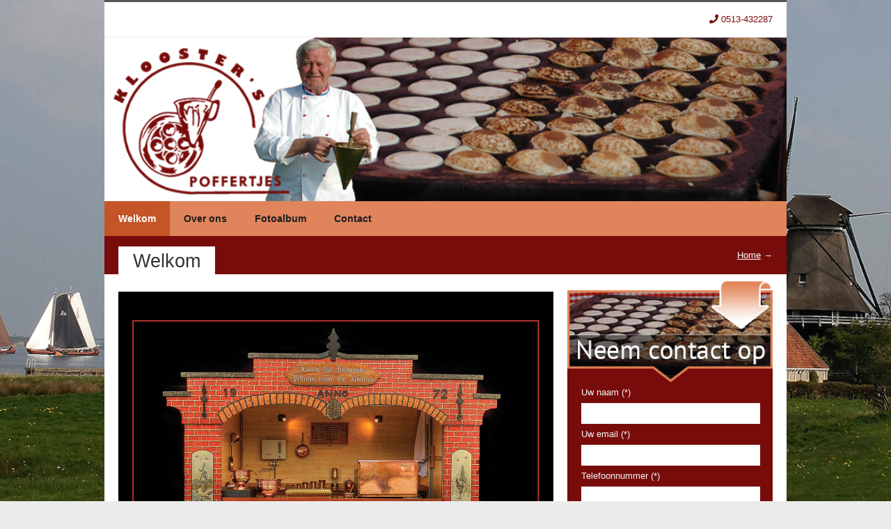

--- FILE ---
content_type: text/html; charset=UTF-8
request_url: https://www.kloosterpoffertjes.nl/
body_size: 15392
content:



			  
        

<!DOCTYPE html>
<html lang="nl-NL">
<head>
	<!-- Google Tag Manager -->
<script>(function(w,d,s,l,i){w[l]=w[l]||[];w[l].push({'gtm.start':
new Date().getTime(),event:'gtm.js'});var f=d.getElementsByTagName(s)[0],
j=d.createElement(s),dl=l!='dataLayer'?'&l='+l:'';j.async=true;j.src=
'https://www.googletagmanager.com/gtm.js?id='+i+dl;f.parentNode.insertBefore(j,f);
})(window,document,'script','dataLayer','GTM-TBS94PT');</script>
<!-- End Google Tag Manager -->
<link rel="stylesheet" href="https://maxcdn.bootstrapcdn.com/font-awesome/4.4.0/css/font-awesome.min.css">
<meta http-equiv="Content-Type" content="text/html; charset=UTF-8" />

    <title> | Klooster Poffertjes</title>
    <meta name="viewport" content="width=device-width, initial-scale=1.0">    
    <meta name="author" content="lidplussdesign" />

    
	<!-- Google Web Fonts
  ================================================== -->
  
        
        
        
        
    <link href="https://fonts.googleapis.com/css?family=Dancing+Script" rel='stylesheet' type='text/css'>    
    <link rel="stylesheet" href="https://www.kloosterpoffertjes.nl/wp-content/themes/default/style.css" type="text/css" media="screen" />

    <!-- Le HTML5 shim, for IE6-8 support of HTML5 elements -->
    <!--[if lt IE 9]>
      <script src="https://html5shim.googlecode.com/svn/trunk/html5.js"></script>
    <![endif]-->
    
	<!--[if gte IE 9]>
	  <style type="text/css">
	    .gradient {
	       filter: none;
	    }
	  </style>
	<![endif]-->

    <!-- Le fav and touch icons -->
    <link rel="shortcut icon" href="/wp-content/uploads/2015/09/fv.jpg">  
                    
    <!-- JS -->
    <meta name='robots' content='max-image-preview:large' />
<link rel='dns-prefetch' href='//platform.twitter.com' />
<link rel="alternate" type="application/rss+xml" title="Klooster Poffertjes &raquo; feed" href="https://www.kloosterpoffertjes.nl/feed/" />
<link rel="alternate" type="application/rss+xml" title="Klooster Poffertjes &raquo; reactiesfeed" href="https://www.kloosterpoffertjes.nl/comments/feed/" />
<script type="text/javascript">
window._wpemojiSettings = {"baseUrl":"https:\/\/s.w.org\/images\/core\/emoji\/14.0.0\/72x72\/","ext":".png","svgUrl":"https:\/\/s.w.org\/images\/core\/emoji\/14.0.0\/svg\/","svgExt":".svg","source":{"concatemoji":"https:\/\/www.kloosterpoffertjes.nl\/wp-includes\/js\/wp-emoji-release.min.js?ver=6.2.8"}};
/*! This file is auto-generated */
!function(e,a,t){var n,r,o,i=a.createElement("canvas"),p=i.getContext&&i.getContext("2d");function s(e,t){p.clearRect(0,0,i.width,i.height),p.fillText(e,0,0);e=i.toDataURL();return p.clearRect(0,0,i.width,i.height),p.fillText(t,0,0),e===i.toDataURL()}function c(e){var t=a.createElement("script");t.src=e,t.defer=t.type="text/javascript",a.getElementsByTagName("head")[0].appendChild(t)}for(o=Array("flag","emoji"),t.supports={everything:!0,everythingExceptFlag:!0},r=0;r<o.length;r++)t.supports[o[r]]=function(e){if(p&&p.fillText)switch(p.textBaseline="top",p.font="600 32px Arial",e){case"flag":return s("\ud83c\udff3\ufe0f\u200d\u26a7\ufe0f","\ud83c\udff3\ufe0f\u200b\u26a7\ufe0f")?!1:!s("\ud83c\uddfa\ud83c\uddf3","\ud83c\uddfa\u200b\ud83c\uddf3")&&!s("\ud83c\udff4\udb40\udc67\udb40\udc62\udb40\udc65\udb40\udc6e\udb40\udc67\udb40\udc7f","\ud83c\udff4\u200b\udb40\udc67\u200b\udb40\udc62\u200b\udb40\udc65\u200b\udb40\udc6e\u200b\udb40\udc67\u200b\udb40\udc7f");case"emoji":return!s("\ud83e\udef1\ud83c\udffb\u200d\ud83e\udef2\ud83c\udfff","\ud83e\udef1\ud83c\udffb\u200b\ud83e\udef2\ud83c\udfff")}return!1}(o[r]),t.supports.everything=t.supports.everything&&t.supports[o[r]],"flag"!==o[r]&&(t.supports.everythingExceptFlag=t.supports.everythingExceptFlag&&t.supports[o[r]]);t.supports.everythingExceptFlag=t.supports.everythingExceptFlag&&!t.supports.flag,t.DOMReady=!1,t.readyCallback=function(){t.DOMReady=!0},t.supports.everything||(n=function(){t.readyCallback()},a.addEventListener?(a.addEventListener("DOMContentLoaded",n,!1),e.addEventListener("load",n,!1)):(e.attachEvent("onload",n),a.attachEvent("onreadystatechange",function(){"complete"===a.readyState&&t.readyCallback()})),(e=t.source||{}).concatemoji?c(e.concatemoji):e.wpemoji&&e.twemoji&&(c(e.twemoji),c(e.wpemoji)))}(window,document,window._wpemojiSettings);
</script>
<style type="text/css">
img.wp-smiley,
img.emoji {
	display: inline !important;
	border: none !important;
	box-shadow: none !important;
	height: 1em !important;
	width: 1em !important;
	margin: 0 0.07em !important;
	vertical-align: -0.1em !important;
	background: none !important;
	padding: 0 !important;
}
</style>
	<link rel='stylesheet' id='wp-block-library-css' href='https://www.kloosterpoffertjes.nl/wp-includes/css/dist/block-library/style.min.css?ver=6.2.8' type='text/css' media='all' />
<link rel='stylesheet' id='classic-theme-styles-css' href='https://www.kloosterpoffertjes.nl/wp-includes/css/classic-themes.min.css?ver=6.2.8' type='text/css' media='all' />
<style id='global-styles-inline-css' type='text/css'>
body{--wp--preset--color--black: #000000;--wp--preset--color--cyan-bluish-gray: #abb8c3;--wp--preset--color--white: #ffffff;--wp--preset--color--pale-pink: #f78da7;--wp--preset--color--vivid-red: #cf2e2e;--wp--preset--color--luminous-vivid-orange: #ff6900;--wp--preset--color--luminous-vivid-amber: #fcb900;--wp--preset--color--light-green-cyan: #7bdcb5;--wp--preset--color--vivid-green-cyan: #00d084;--wp--preset--color--pale-cyan-blue: #8ed1fc;--wp--preset--color--vivid-cyan-blue: #0693e3;--wp--preset--color--vivid-purple: #9b51e0;--wp--preset--gradient--vivid-cyan-blue-to-vivid-purple: linear-gradient(135deg,rgba(6,147,227,1) 0%,rgb(155,81,224) 100%);--wp--preset--gradient--light-green-cyan-to-vivid-green-cyan: linear-gradient(135deg,rgb(122,220,180) 0%,rgb(0,208,130) 100%);--wp--preset--gradient--luminous-vivid-amber-to-luminous-vivid-orange: linear-gradient(135deg,rgba(252,185,0,1) 0%,rgba(255,105,0,1) 100%);--wp--preset--gradient--luminous-vivid-orange-to-vivid-red: linear-gradient(135deg,rgba(255,105,0,1) 0%,rgb(207,46,46) 100%);--wp--preset--gradient--very-light-gray-to-cyan-bluish-gray: linear-gradient(135deg,rgb(238,238,238) 0%,rgb(169,184,195) 100%);--wp--preset--gradient--cool-to-warm-spectrum: linear-gradient(135deg,rgb(74,234,220) 0%,rgb(151,120,209) 20%,rgb(207,42,186) 40%,rgb(238,44,130) 60%,rgb(251,105,98) 80%,rgb(254,248,76) 100%);--wp--preset--gradient--blush-light-purple: linear-gradient(135deg,rgb(255,206,236) 0%,rgb(152,150,240) 100%);--wp--preset--gradient--blush-bordeaux: linear-gradient(135deg,rgb(254,205,165) 0%,rgb(254,45,45) 50%,rgb(107,0,62) 100%);--wp--preset--gradient--luminous-dusk: linear-gradient(135deg,rgb(255,203,112) 0%,rgb(199,81,192) 50%,rgb(65,88,208) 100%);--wp--preset--gradient--pale-ocean: linear-gradient(135deg,rgb(255,245,203) 0%,rgb(182,227,212) 50%,rgb(51,167,181) 100%);--wp--preset--gradient--electric-grass: linear-gradient(135deg,rgb(202,248,128) 0%,rgb(113,206,126) 100%);--wp--preset--gradient--midnight: linear-gradient(135deg,rgb(2,3,129) 0%,rgb(40,116,252) 100%);--wp--preset--duotone--dark-grayscale: url('#wp-duotone-dark-grayscale');--wp--preset--duotone--grayscale: url('#wp-duotone-grayscale');--wp--preset--duotone--purple-yellow: url('#wp-duotone-purple-yellow');--wp--preset--duotone--blue-red: url('#wp-duotone-blue-red');--wp--preset--duotone--midnight: url('#wp-duotone-midnight');--wp--preset--duotone--magenta-yellow: url('#wp-duotone-magenta-yellow');--wp--preset--duotone--purple-green: url('#wp-duotone-purple-green');--wp--preset--duotone--blue-orange: url('#wp-duotone-blue-orange');--wp--preset--font-size--small: 13px;--wp--preset--font-size--medium: 20px;--wp--preset--font-size--large: 36px;--wp--preset--font-size--x-large: 42px;--wp--preset--spacing--20: 0.44rem;--wp--preset--spacing--30: 0.67rem;--wp--preset--spacing--40: 1rem;--wp--preset--spacing--50: 1.5rem;--wp--preset--spacing--60: 2.25rem;--wp--preset--spacing--70: 3.38rem;--wp--preset--spacing--80: 5.06rem;--wp--preset--shadow--natural: 6px 6px 9px rgba(0, 0, 0, 0.2);--wp--preset--shadow--deep: 12px 12px 50px rgba(0, 0, 0, 0.4);--wp--preset--shadow--sharp: 6px 6px 0px rgba(0, 0, 0, 0.2);--wp--preset--shadow--outlined: 6px 6px 0px -3px rgba(255, 255, 255, 1), 6px 6px rgba(0, 0, 0, 1);--wp--preset--shadow--crisp: 6px 6px 0px rgba(0, 0, 0, 1);}:where(.is-layout-flex){gap: 0.5em;}body .is-layout-flow > .alignleft{float: left;margin-inline-start: 0;margin-inline-end: 2em;}body .is-layout-flow > .alignright{float: right;margin-inline-start: 2em;margin-inline-end: 0;}body .is-layout-flow > .aligncenter{margin-left: auto !important;margin-right: auto !important;}body .is-layout-constrained > .alignleft{float: left;margin-inline-start: 0;margin-inline-end: 2em;}body .is-layout-constrained > .alignright{float: right;margin-inline-start: 2em;margin-inline-end: 0;}body .is-layout-constrained > .aligncenter{margin-left: auto !important;margin-right: auto !important;}body .is-layout-constrained > :where(:not(.alignleft):not(.alignright):not(.alignfull)){max-width: var(--wp--style--global--content-size);margin-left: auto !important;margin-right: auto !important;}body .is-layout-constrained > .alignwide{max-width: var(--wp--style--global--wide-size);}body .is-layout-flex{display: flex;}body .is-layout-flex{flex-wrap: wrap;align-items: center;}body .is-layout-flex > *{margin: 0;}:where(.wp-block-columns.is-layout-flex){gap: 2em;}.has-black-color{color: var(--wp--preset--color--black) !important;}.has-cyan-bluish-gray-color{color: var(--wp--preset--color--cyan-bluish-gray) !important;}.has-white-color{color: var(--wp--preset--color--white) !important;}.has-pale-pink-color{color: var(--wp--preset--color--pale-pink) !important;}.has-vivid-red-color{color: var(--wp--preset--color--vivid-red) !important;}.has-luminous-vivid-orange-color{color: var(--wp--preset--color--luminous-vivid-orange) !important;}.has-luminous-vivid-amber-color{color: var(--wp--preset--color--luminous-vivid-amber) !important;}.has-light-green-cyan-color{color: var(--wp--preset--color--light-green-cyan) !important;}.has-vivid-green-cyan-color{color: var(--wp--preset--color--vivid-green-cyan) !important;}.has-pale-cyan-blue-color{color: var(--wp--preset--color--pale-cyan-blue) !important;}.has-vivid-cyan-blue-color{color: var(--wp--preset--color--vivid-cyan-blue) !important;}.has-vivid-purple-color{color: var(--wp--preset--color--vivid-purple) !important;}.has-black-background-color{background-color: var(--wp--preset--color--black) !important;}.has-cyan-bluish-gray-background-color{background-color: var(--wp--preset--color--cyan-bluish-gray) !important;}.has-white-background-color{background-color: var(--wp--preset--color--white) !important;}.has-pale-pink-background-color{background-color: var(--wp--preset--color--pale-pink) !important;}.has-vivid-red-background-color{background-color: var(--wp--preset--color--vivid-red) !important;}.has-luminous-vivid-orange-background-color{background-color: var(--wp--preset--color--luminous-vivid-orange) !important;}.has-luminous-vivid-amber-background-color{background-color: var(--wp--preset--color--luminous-vivid-amber) !important;}.has-light-green-cyan-background-color{background-color: var(--wp--preset--color--light-green-cyan) !important;}.has-vivid-green-cyan-background-color{background-color: var(--wp--preset--color--vivid-green-cyan) !important;}.has-pale-cyan-blue-background-color{background-color: var(--wp--preset--color--pale-cyan-blue) !important;}.has-vivid-cyan-blue-background-color{background-color: var(--wp--preset--color--vivid-cyan-blue) !important;}.has-vivid-purple-background-color{background-color: var(--wp--preset--color--vivid-purple) !important;}.has-black-border-color{border-color: var(--wp--preset--color--black) !important;}.has-cyan-bluish-gray-border-color{border-color: var(--wp--preset--color--cyan-bluish-gray) !important;}.has-white-border-color{border-color: var(--wp--preset--color--white) !important;}.has-pale-pink-border-color{border-color: var(--wp--preset--color--pale-pink) !important;}.has-vivid-red-border-color{border-color: var(--wp--preset--color--vivid-red) !important;}.has-luminous-vivid-orange-border-color{border-color: var(--wp--preset--color--luminous-vivid-orange) !important;}.has-luminous-vivid-amber-border-color{border-color: var(--wp--preset--color--luminous-vivid-amber) !important;}.has-light-green-cyan-border-color{border-color: var(--wp--preset--color--light-green-cyan) !important;}.has-vivid-green-cyan-border-color{border-color: var(--wp--preset--color--vivid-green-cyan) !important;}.has-pale-cyan-blue-border-color{border-color: var(--wp--preset--color--pale-cyan-blue) !important;}.has-vivid-cyan-blue-border-color{border-color: var(--wp--preset--color--vivid-cyan-blue) !important;}.has-vivid-purple-border-color{border-color: var(--wp--preset--color--vivid-purple) !important;}.has-vivid-cyan-blue-to-vivid-purple-gradient-background{background: var(--wp--preset--gradient--vivid-cyan-blue-to-vivid-purple) !important;}.has-light-green-cyan-to-vivid-green-cyan-gradient-background{background: var(--wp--preset--gradient--light-green-cyan-to-vivid-green-cyan) !important;}.has-luminous-vivid-amber-to-luminous-vivid-orange-gradient-background{background: var(--wp--preset--gradient--luminous-vivid-amber-to-luminous-vivid-orange) !important;}.has-luminous-vivid-orange-to-vivid-red-gradient-background{background: var(--wp--preset--gradient--luminous-vivid-orange-to-vivid-red) !important;}.has-very-light-gray-to-cyan-bluish-gray-gradient-background{background: var(--wp--preset--gradient--very-light-gray-to-cyan-bluish-gray) !important;}.has-cool-to-warm-spectrum-gradient-background{background: var(--wp--preset--gradient--cool-to-warm-spectrum) !important;}.has-blush-light-purple-gradient-background{background: var(--wp--preset--gradient--blush-light-purple) !important;}.has-blush-bordeaux-gradient-background{background: var(--wp--preset--gradient--blush-bordeaux) !important;}.has-luminous-dusk-gradient-background{background: var(--wp--preset--gradient--luminous-dusk) !important;}.has-pale-ocean-gradient-background{background: var(--wp--preset--gradient--pale-ocean) !important;}.has-electric-grass-gradient-background{background: var(--wp--preset--gradient--electric-grass) !important;}.has-midnight-gradient-background{background: var(--wp--preset--gradient--midnight) !important;}.has-small-font-size{font-size: var(--wp--preset--font-size--small) !important;}.has-medium-font-size{font-size: var(--wp--preset--font-size--medium) !important;}.has-large-font-size{font-size: var(--wp--preset--font-size--large) !important;}.has-x-large-font-size{font-size: var(--wp--preset--font-size--x-large) !important;}
.wp-block-navigation a:where(:not(.wp-element-button)){color: inherit;}
:where(.wp-block-columns.is-layout-flex){gap: 2em;}
.wp-block-pullquote{font-size: 1.5em;line-height: 1.6;}
</style>
<link rel='stylesheet' id='contact-form-7-css' href='https://www.kloosterpoffertjes.nl/wp-content/plugins/contact-form-7/includes/css/styles.css?ver=5.7.7' type='text/css' media='all' />
<link rel='stylesheet' id='grid-css-css' href='https://www.kloosterpoffertjes.nl/wp-content/plugins/dynamic-grid-gallery/css/dynamic.grid.css?ver=1.0' type='text/css' media='' />
<link rel='stylesheet' id='hamburger.css-css' href='https://www.kloosterpoffertjes.nl/wp-content/plugins/wp-responsive-menu/assets/css/wpr-hamburger.css?ver=3.2.1' type='text/css' media='all' />
<link rel='stylesheet' id='wprmenu.css-css' href='https://www.kloosterpoffertjes.nl/wp-content/plugins/wp-responsive-menu/assets/css/wprmenu.css?ver=3.2.1' type='text/css' media='all' />
<style id='wprmenu.css-inline-css' type='text/css'>
@media only screen and ( max-width: 768px ) {html body div.wprm-wrapper {overflow: scroll;}html body div.wprm-overlay{ background: rgb(0,0,0) }#wprmenu_bar {background-image: url();background-size: cover ;background-repeat: repeat;}#wprmenu_bar {background-color: #780c0a;}html body div#mg-wprm-wrap .wpr_submit .icon.icon-search {color: #FFFFFF;}#wprmenu_bar .menu_title,#wprmenu_bar .wprmenu_icon_menu,#wprmenu_bar .menu_title a {color: #F2F2F2;}#wprmenu_bar .menu_title a {font-size: 20px;font-weight: normal;}#mg-wprm-wrap li.menu-item a {font-size: 15px;text-transform: uppercase;font-weight: normal;}#mg-wprm-wrap li.menu-item-has-children ul.sub-menu a {font-size: 15px;text-transform: uppercase;font-weight: normal;}#mg-wprm-wrap li.current-menu-item > a {background: #d53f3f;}#mg-wprm-wrap li.current-menu-item > a,#mg-wprm-wrap li.current-menu-item span.wprmenu_icon{color: #FFFFFF !important;}#mg-wprm-wrap {background-color: #e0845c;}.cbp-spmenu-push-toright,.cbp-spmenu-push-toright .mm-slideout {left: 80% ;}.cbp-spmenu-push-toleft {left: -80% ;}#mg-wprm-wrap.cbp-spmenu-right,#mg-wprm-wrap.cbp-spmenu-left,#mg-wprm-wrap.cbp-spmenu-right.custom,#mg-wprm-wrap.cbp-spmenu-left.custom,.cbp-spmenu-vertical {width: 80%;max-width: 400px;}#mg-wprm-wrap ul#wprmenu_menu_ul li.menu-item a,div#mg-wprm-wrap ul li span.wprmenu_icon {color: #ffffff;}#mg-wprm-wrap ul#wprmenu_menu_ul li.menu-item:valid ~ a{color: #FFFFFF;}#mg-wprm-wrap ul#wprmenu_menu_ul li.menu-item a:hover {background: #d53f3f;color: #ffffff !important;}div#mg-wprm-wrap ul>li:hover>span.wprmenu_icon {color: #ffffff !important;}.wprmenu_bar .hamburger-inner,.wprmenu_bar .hamburger-inner::before,.wprmenu_bar .hamburger-inner::after {background: #FFFFFF;}.wprmenu_bar .hamburger:hover .hamburger-inner,.wprmenu_bar .hamburger:hover .hamburger-inner::before,.wprmenu_bar .hamburger:hover .hamburger-inner::after {background: #FFFFFF;}div.wprmenu_bar div.hamburger{padding-right: 6px !important;}#wprmenu_menu.left {width:80%;left: -80%;right: auto;}#wprmenu_menu.right {width:80%;right: -80%;left: auto;}html body div#wprmenu_bar {height : 42px;}#mg-wprm-wrap.cbp-spmenu-left,#mg-wprm-wrap.cbp-spmenu-right,#mg-widgetmenu-wrap.cbp-spmenu-widget-left,#mg-widgetmenu-wrap.cbp-spmenu-widget-right {top: 42px !important;}.wprmenu_bar .hamburger {float: left;}.wprmenu_bar #custom_menu_icon.hamburger {top: 0px;left: 0px;float: left !important;background-color: #CCCCCC;}.wpr_custom_menu #custom_menu_icon {display: block;}html { padding-top: 42px !important; }#wprmenu_bar,#mg-wprm-wrap { display: block; }div#wpadminbar { position: fixed; }}
</style>
<link rel='stylesheet' id='wpr_icons-css' href='https://www.kloosterpoffertjes.nl/wp-content/plugins/wp-responsive-menu/inc/assets/icons/wpr-icons.css?ver=3.2.1' type='text/css' media='all' />
<link rel='stylesheet' id='ngg_trigger_buttons-css' href='https://www.kloosterpoffertjes.nl/wp-content/plugins/nextgen-gallery/products/photocrati_nextgen/modules/nextgen_gallery_display/static/trigger_buttons.css?ver=3.41' type='text/css' media='all' />
<link rel='stylesheet' id='fancybox-0-css' href='https://www.kloosterpoffertjes.nl/wp-content/plugins/nextgen-gallery/products/photocrati_nextgen/modules/lightbox/static/fancybox/jquery.fancybox-1.3.4.css?ver=3.41' type='text/css' media='all' />
<link rel='stylesheet' id='fontawesome_v4_shim_style-css' href='https://www.kloosterpoffertjes.nl/wp-content/plugins/nextgen-gallery/products/photocrati_nextgen/modules/nextgen_gallery_display/static/fontawesome/css/v4-shims.min.css?ver=6.2.8' type='text/css' media='all' />
<link rel='stylesheet' id='fontawesome-css' href='https://www.kloosterpoffertjes.nl/wp-content/plugins/nextgen-gallery/products/photocrati_nextgen/modules/nextgen_gallery_display/static/fontawesome/css/all.min.css?ver=6.2.8' type='text/css' media='all' />
<link rel='stylesheet' id='nextgen_basic_thumbnails_style-css' href='https://www.kloosterpoffertjes.nl/wp-content/plugins/nextgen-gallery/products/photocrati_nextgen/modules/nextgen_basic_gallery/static/thumbnails/nextgen_basic_thumbnails.css?ver=3.41' type='text/css' media='all' />
<link rel='stylesheet' id='nextgen_pagination_style-css' href='https://www.kloosterpoffertjes.nl/wp-content/plugins/nextgen-gallery/products/photocrati_nextgen/modules/nextgen_pagination/static/style.css?ver=3.41' type='text/css' media='all' />
<link rel='stylesheet' id='showbizpro-settings-css' href='https://www.kloosterpoffertjes.nl/wp-content/themes/default/assets/showbiz-pro/showbizpro/css/settings.css?ver=6.2.8' type='text/css' media='all' />
<style id='akismet-widget-style-inline-css' type='text/css'>

			.a-stats {
				--akismet-color-mid-green: #357b49;
				--akismet-color-white: #fff;
				--akismet-color-light-grey: #f6f7f7;

				max-width: 350px;
				width: auto;
			}

			.a-stats * {
				all: unset;
				box-sizing: border-box;
			}

			.a-stats strong {
				font-weight: 600;
			}

			.a-stats a.a-stats__link,
			.a-stats a.a-stats__link:visited,
			.a-stats a.a-stats__link:active {
				background: var(--akismet-color-mid-green);
				border: none;
				box-shadow: none;
				border-radius: 8px;
				color: var(--akismet-color-white);
				cursor: pointer;
				display: block;
				font-family: -apple-system, BlinkMacSystemFont, 'Segoe UI', 'Roboto', 'Oxygen-Sans', 'Ubuntu', 'Cantarell', 'Helvetica Neue', sans-serif;
				font-weight: 500;
				padding: 12px;
				text-align: center;
				text-decoration: none;
				transition: all 0.2s ease;
			}

			/* Extra specificity to deal with TwentyTwentyOne focus style */
			.widget .a-stats a.a-stats__link:focus {
				background: var(--akismet-color-mid-green);
				color: var(--akismet-color-white);
				text-decoration: none;
			}

			.a-stats a.a-stats__link:hover {
				filter: brightness(110%);
				box-shadow: 0 4px 12px rgba(0, 0, 0, 0.06), 0 0 2px rgba(0, 0, 0, 0.16);
			}

			.a-stats .count {
				color: var(--akismet-color-white);
				display: block;
				font-size: 1.5em;
				line-height: 1.4;
				padding: 0 13px;
				white-space: nowrap;
			}
		
</style>
<link rel='stylesheet' id='js_composer_front-css' href='//www.kloosterpoffertjes.nl/wp-content/uploads/js_composer/js_composer_front_custom.css?ver=6.10.0' type='text/css' media='all' />
<link rel='stylesheet' id='responsive-css' href='https://www.kloosterpoffertjes.nl/wp-content/themes/default/assets/css/responsive.css?ver=6.2.8' type='text/css' media='all' />
<script type='text/javascript' src='https://www.kloosterpoffertjes.nl/wp-includes/js/jquery/jquery.min.js?ver=3.6.4' id='jquery-core-js'></script>
<script type='text/javascript' src='https://www.kloosterpoffertjes.nl/wp-includes/js/jquery/jquery-migrate.min.js?ver=3.4.0' id='jquery-migrate-js'></script>
<script type='text/javascript' src='https://www.kloosterpoffertjes.nl/wp-content/plugins/jnewsticker-for-wordpress/media/jnewsticker/newsticker.jquery.js?ver=6.2.8' id='jnewsticker-js'></script>
<script type='text/javascript' src='https://www.kloosterpoffertjes.nl/wp-content/plugins/wp-responsive-menu/assets/js/modernizr.custom.js?ver=3.2.1' id='modernizr-js'></script>
<script type='text/javascript' src='https://www.kloosterpoffertjes.nl/wp-content/plugins/wp-responsive-menu/assets/js/touchSwipe.js?ver=3.2.1' id='touchSwipe-js'></script>
<script type='text/javascript' id='wprmenu.js-js-extra'>
/* <![CDATA[ */
var wprmenu = {"zooming":"yes","from_width":"768","push_width":"400","menu_width":"80","parent_click":"yes","swipe":"no","enable_overlay":"1","wprmenuDemoId":""};
/* ]]> */
</script>
<script type='text/javascript' src='https://www.kloosterpoffertjes.nl/wp-content/plugins/wp-responsive-menu/assets/js/wprmenu.js?ver=3.2.1' id='wprmenu.js-js'></script>
<script type='text/javascript' id='photocrati_ajax-js-extra'>
/* <![CDATA[ */
var photocrati_ajax = {"url":"https:\/\/www.kloosterpoffertjes.nl\/index.php?photocrati_ajax=1","wp_home_url":"https:\/\/www.kloosterpoffertjes.nl","wp_site_url":"https:\/\/www.kloosterpoffertjes.nl","wp_root_url":"https:\/\/www.kloosterpoffertjes.nl","wp_plugins_url":"https:\/\/www.kloosterpoffertjes.nl\/wp-content\/plugins","wp_content_url":"https:\/\/www.kloosterpoffertjes.nl\/wp-content","wp_includes_url":"https:\/\/www.kloosterpoffertjes.nl\/wp-includes\/","ngg_param_slug":"nggallery"};
/* ]]> */
</script>
<script type='text/javascript' src='https://www.kloosterpoffertjes.nl/wp-content/plugins/nextgen-gallery/products/photocrati_nextgen/modules/ajax/static/ajax.min.js?ver=3.41' id='photocrati_ajax-js'></script>
<script type='text/javascript' src='https://www.kloosterpoffertjes.nl/wp-content/plugins/nextgen-gallery/products/photocrati_nextgen/modules/nextgen_basic_gallery/static/thumbnails/nextgen_basic_thumbnails.js?ver=3.41' id='photocrati-nextgen_basic_thumbnails-js'></script>
<script type='text/javascript' src='https://www.kloosterpoffertjes.nl/wp-content/plugins/nextgen-gallery/products/photocrati_nextgen/modules/nextgen_gallery_display/static/fontawesome/js/v4-shims.min.js?ver=5.3.1' id='fontawesome_v4_shim-js'></script>
<script type='text/javascript' defer data-auto-replace-svg="false" data-keep-original-source="false" data-search-pseudo-elements src='https://www.kloosterpoffertjes.nl/wp-content/plugins/nextgen-gallery/products/photocrati_nextgen/modules/nextgen_gallery_display/static/fontawesome/js/all.min.js?ver=5.3.1' id='fontawesome-js'></script>
<script type='text/javascript' src='https://www.kloosterpoffertjes.nl/wp-content/themes/default/assets/js/bootstrap-carousel.js?ver=6.2.8' id='bootstrap-carousel-js'></script>
<script type='text/javascript' src='https://www.kloosterpoffertjes.nl/wp-content/themes/default/assets/js/jquery.lavalamp-1.4.min.js?ver=6.2.8' id='lavalamp-js'></script>
<script type='text/javascript' src='https://www.kloosterpoffertjes.nl/wp-content/themes/default/assets/js/lavalamp.function.js?ver=6.2.8' id='lavalamp-function-js'></script>
<script type='text/javascript' src='https://www.kloosterpoffertjes.nl/wp-content/themes/default/assets/js/selector.function.js?ver=6.2.8' id='selector-function-js'></script>
<script type='text/javascript' src='https://www.kloosterpoffertjes.nl/wp-content/themes/default/assets/js/footer.function.js?ver=6.2.8' id='footer-function-js'></script>
<script type='text/javascript' src='https://www.kloosterpoffertjes.nl/wp-content/themes/default/assets/seaofclouds-tweet-f0ca756/tweet/jquery.tweet.js?ver=6.2.8' id='seaofclouds-js'></script>
<script type='text/javascript' src='https://www.kloosterpoffertjes.nl/wp-content/themes/default/assets/js/blog.function.js?ver=6.2.8' id='blog-function-js'></script>
<script type='text/javascript' src='https://www.kloosterpoffertjes.nl/wp-content/themes/default/assets/js/jquery.animate-shadow-min.js?ver=6.2.8' id='animate-shadow-js'></script>
<script type='text/javascript' src='https://www.kloosterpoffertjes.nl/wp-content/themes/default/assets/js/animate-shadow.function.js?ver=6.2.8' id='animate-shadow-function-js'></script>
<script type='text/javascript' src='https://www.kloosterpoffertjes.nl/wp-content/themes/default/assets/js/iframe.function.js?ver=6.2.8' id='iframe-function-js'></script>
<script type='text/javascript' src='https://www.kloosterpoffertjes.nl/wp-content/themes/default/assets/prettyPhoto/jquery.prettyPhoto.js?ver=6.2.8' id='pp-js'></script>
<script type='text/javascript' src='https://www.kloosterpoffertjes.nl/wp-content/themes/default/assets/prettyPhoto/prettyPhoto.function.js?ver=6.2.8' id='pp-function-js'></script>
<script type='text/javascript' src='https://www.kloosterpoffertjes.nl/wp-content/themes/default/assets/isotope/isotope.function.js?ver=6.2.8' id='isotope-function-js'></script>
<script type='text/javascript' src='https://www.kloosterpoffertjes.nl/wp-content/themes/default/assets/js/custom.function.js?ver=6.2.8' id='custom-function-js'></script>
<script type='text/javascript' src='https://www.kloosterpoffertjes.nl/wp-content/themes/default/assets/js/newsticker-fix.js?ver=6.2.8' id='newsticker-fix-js'></script>
<script type='text/javascript' src='https://www.kloosterpoffertjes.nl/wp-content/themes/default/assets/js/input.function.js?ver=6.2.8' id='input-function-js'></script>
<script type='text/javascript' src='https://www.kloosterpoffertjes.nl/wp-content/themes/default/assets/showbiz-pro/showbizpro/js/jquery.themepunch.plugins.min.js?ver=6.2.8' id='themepunch-plugins-js'></script>
<script type='text/javascript' src='https://www.kloosterpoffertjes.nl/wp-content/themes/default/assets/showbiz-pro/showbizpro/js/jquery.themepunch.showbizpro.js?ver=6.2.8' id='showbizpro-js'></script>
<script type='text/javascript' src='https://www.kloosterpoffertjes.nl/wp-content/themes/default/assets/etalage/js/jquery.etalage.min.js?ver=6.2.8' id='etalage-js'></script>
<script type='text/javascript' src='https://www.kloosterpoffertjes.nl/wp-content/themes/default/assets/js/jquery.fancybox-1.3.4.pack.js?ver=6.2.8' id='fancybox-js'></script>
<script type='text/javascript' src='https://www.kloosterpoffertjes.nl/wp-content/themes/default/assets/js/etalage.function-960.js?ver=6.2.8' id='etalage-function-960-js'></script>
<link rel="https://api.w.org/" href="https://www.kloosterpoffertjes.nl/wp-json/" /><link rel="alternate" type="application/json" href="https://www.kloosterpoffertjes.nl/wp-json/wp/v2/pages/376" /><link rel="EditURI" type="application/rsd+xml" title="RSD" href="https://www.kloosterpoffertjes.nl/xmlrpc.php?rsd" />
<link rel="wlwmanifest" type="application/wlwmanifest+xml" href="https://www.kloosterpoffertjes.nl/wp-includes/wlwmanifest.xml" />
<meta name="generator" content="WordPress 6.2.8" />
<link rel="canonical" href="https://www.kloosterpoffertjes.nl/" />
<link rel='shortlink' href='https://www.kloosterpoffertjes.nl/' />
<link rel="alternate" type="application/json+oembed" href="https://www.kloosterpoffertjes.nl/wp-json/oembed/1.0/embed?url=https%3A%2F%2Fwww.kloosterpoffertjes.nl%2F" />
<link rel="alternate" type="text/xml+oembed" href="https://www.kloosterpoffertjes.nl/wp-json/oembed/1.0/embed?url=https%3A%2F%2Fwww.kloosterpoffertjes.nl%2F&#038;format=xml" />
<meta name="generator" content="Powered by WPBakery Page Builder - drag and drop page builder for WordPress."/>
<link rel="icon" href="https://www.kloosterpoffertjes.nl/wp-content/uploads/2013/04/cropped-Home-32x32.jpg" sizes="32x32" />
<link rel="icon" href="https://www.kloosterpoffertjes.nl/wp-content/uploads/2013/04/cropped-Home-192x192.jpg" sizes="192x192" />
<link rel="apple-touch-icon" href="https://www.kloosterpoffertjes.nl/wp-content/uploads/2013/04/cropped-Home-180x180.jpg" />
<meta name="msapplication-TileImage" content="https://www.kloosterpoffertjes.nl/wp-content/uploads/2013/04/cropped-Home-270x270.jpg" />
<style type="text/css" data-type="vc_shortcodes-custom-css">.vc_custom_1447942805938{padding-top: 66px !important;}</style><noscript><style> .wpb_animate_when_almost_visible { opacity: 1; }</style></noscript>    
    

<style>

select,
textarea,
input[type="text"],
input[type="password"],
input[type="datetime"],
input[type="datetime-local"],
input[type="date"],
input[type="month"],
input[type="time"],
input[type="week"],
input[type="number"],
input[type="email"],
input[type="url"],
input[type="search"],
input[type="tel"],
input[type="color"],
.uneditable-input,
/*table.my_account_orders,
.payment_methods label,
#order_review table.shop_table tfoot .shipping td p,
#order_review table.shop_table thead,
.woocommerce-page .span12 label,
.woocommerce-page .span8 label,
div.product form.cart .variations td.label,
#content div.product form.cart .variations td.label,
div.product p.stock,
#content div.product p.stock,
div.product span.price .from,
#content div.product span.price .from,
div.product p.price .from,
#content div.product p.price .from,
div.product span.price del,
#content div.product span.price del,
div.product p.price del,
#content div.product p.price del,*/
.meta-info,
body{
	font-size:
			13px;
	}

.navbar .nav > li > a{
	font-size: 
			14px;
	}


.dropdown-menu li > a{
	font-size: 
			13px;
	}





</style>
    
<style>
a,a:hover, a:focus,
.widget.widget_rss ul a:hover,
.widget.widget_pages ul a:hover,
.widget.widget_nav_menu ul a:hover,
.widget.widget_login ul a:hover,
.widget.widget_meta ul a:hover,
.widget.widget_categories ul a:hover,
.widget.widget_archive ul a:hover,
.widget.widget_recent_comments ul a:hover,
.widget.widget_recent_entries ul a:hover,
.widget.list .unstyled a:hover,
.woocommerce .woocommerce-breadcrumb a:hover,
.woocommerce-page .woocommerce-breadcrumb a:hover,
#breadcrumb a:hover,
.Breadcrumb a:hover,
.post .portfolio-item:hover h4.title a,
.nav-tabs .open .dropdown-toggle,
.nav-pills .open .dropdown-toggle,
.nav > li.dropdown.open.active > a:hover,
.nav-tabs > li > a:hover,
.nav > li.dropdown.open.active > a:focus,
.nav > li > a:focus,
.navbar .nav > li.selectedLava > a,
.navbar .nav > li > a:focus,
.navbar .nav > li > a:hover,
#header .navbar .nav li.dropdown.open > .dropdown-toggle,
#header .navbar .nav li.dropdown.active > .dropdown-toggle,
#header .navbar .nav li.dropdown.open.active > .dropdown-toggle,
#header .navbar .nav > .active > a,
#header .navbar .nav > .active > a:hover,
#header .navbar .nav > .active > a:focus,
.news-widget .Container .item:hover h5 a,
.skin-123ecology .reveal_container:hover .showbiz-title,
.skin-123ecology .reveal_container:hover .showbiz-title a,
.skin-123ecology .sb-showcase-skin:hover .showbiz-title,
.skin-123ecology .sb-showcase-skin:hover .showbiz-title a,
.menu-item div.item .price ins,
.menu-item div.item.portfolio-item-menu:hover h5,
.woocommerce ul.cart_list li ins, ul.product_list_widget li ins,
.woocommerce-page ul.cart_list li ins, ul.product_list_widget li ins,
ul.cart_list li ins, ul.product_list_widget li ins,
.widget_product_categories ul li a:hover{
	color: #780c0a;
}
#footer a:hover,
#footer .woocommerce ul.cart_list li ins, #footer ul.product_list_widget li ins,
#footer .woocommerce-page ul.cart_list li ins, #footer ul.product_list_widget li ins,
#footer ul.cart_list li ins, #footer ul.product_list_widget li ins,
#footer .widget_product_categories ul li a:hover{
	color: #e0845b;
}
.dropcap1{
  background: #780c0a;	
}
.callout-2 .content .selected,
.callout-1 .content .selected,
.callout .content .selected,
.woocommerce div.product span.price,
.woocommerce-page div.product span.price,
.woocommerce #content div.product span.price,
.woocommerce-page #content div.product span.price,
.woocommerce div.product p.price, .woocommerce-page div.product p.price,
.woocommerce #content div.product p.price,
.woocommerce-page #content div.product p.price,
.woocommerce ul.products li.product .price,
.woocommerce-page ul.products li.product .price,
.showbiz .txt-center .price,
.skin-123ecology .reveal_container .reveal_wrapper .price,
.skin-123ecology .sb-media-skin .reveal_container .reveal_wrapper .price{
	color: #780c0a !important;
}
.dropdown-menu li > a:hover,
.dropdown-menu li > a:focus,
.dropdown-menu > li > a:hover,
.dropdown-menu > li > a:focus,
.dropdown-submenu:hover > a,
.dropdown-submenu:focus > a {
  background-color: #780c0a;
  background-image: -moz-linear-gradient(top, #e0845b, #780c0a);
  background-image: -webkit-gradient(linear, 0 0, 0 100%, from(#e0845b), to(#780c0a));
  background-image: -webkit-linear-gradient(top, #e0845b, #780c0a);
  background-image: -o-linear-gradient(top, #e0845b, #780c0a);
  background-image: linear-gradient(to bottom, #e0845b, #780c0a);
  filter: progid:DXImageTransform.Microsoft.gradient(startColorstr='#ffc7da1a', endColorstr='#ffaebe00', GradientType=0);
}
.dropdown-menu .active > a,
.dropdown-menu .active > a:hover,
.dropdown-menu .active > a:focus,
.dropdown-menu > .active > a,
.dropdown-menu > .active > a:hover,
.dropdown-menu > .active > a:focus {
	background-color: #780c0a;
	background-image: -moz-linear-gradient(top, #e0845b, #780c0a);
	background-image: -webkit-gradient(linear, 0 0, 0 100%, from(#e0845b), to(#780c0a));
	background-image: -webkit-linear-gradient(top, #e0845b, #780c0a);
	background-image: -o-linear-gradient(top, #e0845b, #780c0a);
	background-image: linear-gradient(to bottom, #e0845b, #780c0a);
	filter: progid:DXImageTransform.Microsoft.gradient(startColorstr='#ffc7da1a', endColorstr='#ffaebe00', GradientType=0);
}
.btn-primary {
	background-color: #780c0a;
	*background-color: #780c0a;
	background-image: -moz-linear-gradient(top, #e0845b, #780c0a);
	background-image: -webkit-gradient(linear, 0 0, 0 100%, from(#e0845b), to(#780c0a));
	background-image: -webkit-linear-gradient(top, #e0845b, #780c0a);
	background-image: -o-linear-gradient(top, #e0845b, #780c0a);
	background-image: linear-gradient(to bottom, #e0845b, #780c0a);
	background-repeat: repeat-x;
	border-color: rgba(0, 0, 0, 0.1) rgba(0, 0, 0, 0.1) rgba(0, 0, 0, 0.25);
	filter: progid:DXImageTransform.Microsoft.gradient(startColorstr='#ffc7da1a', endColorstr='#ffaebe00', GradientType=0);
	filter: progid:DXImageTransform.Microsoft.gradient(enabled=false);
}
.btn-primary:hover,
.btn-primary:focus,
.btn-primary:active,
.btn-primary.active,
.btn-primary.disabled,
.btn-primary[disabled] {
	background-color: #780c0a;
	*background-color: #780c0a;
}
.btn-primary:active,
.btn-primary.active {
	background-color: #e0845b \9;
}
.navbar li.backLava{
	border-top: 3px solid #780c0a;
}
.option-set a:hover,
.tagcloud a:hover,
.tags a:hover,
#footer .tagcloud a:hover,
#footer .tags a:hover{
	background: #e0845b;
	border: 1px solid #e0845b;
}
.tabs-top > .nav-tabs .active,
.tabs-top > .nav-tabs .active:hover {
	border-left: 3px solid #780c0a !important;
}
.heading-content .title{
	border-left-color: #780c0a;
}
.product-item .effect-thumb .extras,
.portfolio-item .effect-thumb .extras{
	background: -moz-linear-gradient(left,  #780c0a 0%, #e0845b 50%, #780c0a 100%); /* FF3.6+ */
	background: -webkit-gradient(linear, left top, right top, color-stop(0%,#780c0a), color-stop(50%,#e0845b), color-stop(100%,#780c0a)); /* Chrome,Safari4+ */
	background: -webkit-linear-gradient(left,  #780c0a 0%,#e0845b 50%,#780c0a 100%); /* Chrome10+,Safari5.1+ */
	background: -o-linear-gradient(left,  #780c0a 0%,#e0845b 50%,#780c0a 100%); /* Opera 11.10+ */
	background: -ms-linear-gradient(left,  #780c0a 0%,#e0845b 50%,#780c0a 100%); /* IE10+ */
	background: linear-gradient(to right,  #780c0a 0%,#e0845b 50%,#780c0a 100%); /* W3C */
	filter: progid:DXImageTransform.Microsoft.gradient( startColorstr='#780c0a', endColorstr='#780c0a',GradientType=1 ); /* IE6-8 */
}
.nav .dropdown-toggle:hover .caret,
.nav .dropdown-toggle:focus .caret,
.nav li.dropdown.open .caret,
.nav li.dropdown.open.active .caret,
.nav li.dropdown.open a:hover .caret,
.nav li.dropdown.open a:focus .caret{
	border-top-color: #780c0a;
	border-bottom-color: #780c0a;
}

.header_icon.icon_64 span.icon-bg,
.header_icon.icon_32 span.icon-bg{
	background: #780c0a; /* Old browsers */
	background: -moz-linear-gradient(top,  #780c0a 0%, #e0845b 100%); /* FF3.6+ */
	background: -webkit-gradient(linear, left top, left bottom, color-stop(0%,#780c0a), color-stop(100%,#e0845b)); /* Chrome,Safari4+ */
	background: -webkit-linear-gradient(top,  #780c0a 0%,#e0845b 100%); /* Chrome10+,Safari5.1+ */
	background: -o-linear-gradient(top,  #780c0a 0%,#e0845b 100%); /* Opera 11.10+ */
	background: -ms-linear-gradient(top,  #780c0a 0%,#e0845b 100%); /* IE10+ */
	background: linear-gradient(to bottom,  #780c0a 0%,#e0845b 100%); /* W3C */
	filter: progid:DXImageTransform.Microsoft.gradient( startColorstr='#780c0a', endColorstr='#e0845b',GradientType=0 ); /* IE6-8 */
	border: 1px solid #780c0a;
}
.callout,
.woocommerce div.product .woocommerce-tabs ul.tabs li.active a,
.woocommerce-page div.product .woocommerce-tabs ul.tabs li.active a,
.woocommerce #content div.product .woocommerce-tabs ul.tabs li.active a,
.woocommerce-page #content div.product .woocommerce-tabs ul.tabs li.active a,
div.product .woocommerce_tabs ul.tabs li.active a,
#content div.product .woocommerce_tabs ul.tabs li.active a{
	border-left: 3px solid #780c0a; 
}
a.thumbnail:hover,
a.thumbnail:focus {
	border-color: #780c0a;
}
.header-cart.open{
	border-top: 3px solid #780c0a;	
}
.dg-add-content-wrap {
	background: #780c0a !important;
}
</style>
    
    

<style>
body{
			background: #ebebeb;
	}
</style>

<style>
body{
	background: url(/wp-content/uploads/2015/12/background.png);
	background-color: transparent;
	-webkit-background-size: cover;
	-moz-background-size: cover;
	-o-background-size: cover;
	background-size: cover;
	background-attachment: fixed;
	background-position: center top;
	background-repeat: repeat;
}
</style>
    
			    
    
<!-- Option Tree Custom Css -->
<style>
	@media screen and (max-width:768px) {
  .ngg-gallery-thumbnail-box {
    width:100%;
  }
  .ngg-gallery-thumbnail {
    width:97%;
  }
  a.ngg-fancybox img { 
    width:100%;

  }
}</style>
    </head>
<body id="top" class="home page-template page-template-template-full-width page-template-template-full-width-php page page-id-376 wpb-js-composer js-comp-ver-6.10.0 vc_responsive">
	
	<!-- Google Tag Manager (noscript) -->
<noscript><iframe src="https://www.googletagmanager.com/ns.html?id=GTM-TBS94PT"
height="0" width="0" style="display:none;visibility:hidden"></iframe></noscript>
<!-- End Google Tag Manager (noscript) -->
	
<div class="body-pattern">
<div id="fb-root"></div>
<script>(function(d, s, id) {
  var js, fjs = d.getElementsByTagName(s)[0];
  if (d.getElementById(id)) return;
  js = d.createElement(s); js.id = id;
  js.src = "//connect.facebook.net/nl_BE/all.js#xfbml=1";
  fjs.parentNode.insertBefore(js, fjs);
}(document, 'script', 'facebook-jssdk'));</script>

				<div id="meta" class="wrap">
			<div class="container">
			  <div class="row-fluid">
				  				  <div class="span7 jnews">
				  				  </div> 
				  				  <div class="span5">
				  					  <div class="meta">
					  		
						                                                                                    													  						  	 <div class="meta-info"><a style="text-decoration: none;"  href="tel:0513432287" ><i class="fa fa-phone"></i> 0513-432287</a></div> 						  					  </div>
				  </div>
			  </div>
			</div>
		</div>
				<div id="header" class="wrap">
			<div class="container">
				<div class="row-fluid">
					
					<!-- <div class="span4">
	                    	                    <div id="logo" class="img">
	                        <a href="https://www.kloosterpoffertjes.nl"><img alt="Klooster Poffertjes" src="/wp-content/uploads/2015/09/Pooferteskraam-logo-copy.png"/></a>
	                        	                        <div class="clearfix"></div>
	                    </div>
	                    					</div> -->
					<div class="bgbanner"><!-- <a href="http://www.kloosterpoffertjes.nl/" ><img div="" src="/wp-content/uploads/2015/12/poffertjes-banner.png" width="100%"></a> --></div> <!-- change -->
					<div class="span8 pof">
						<!-- Navbar
						================================================== -->
						<div class="navbar">
							<div class="container">
								<button type="button" class="btn btn-navbar" data-toggle="collapse" data-target=".nav-collapse">
									<span class="icon-bar"></span>
									<span class="icon-bar"></span>
									<span class="icon-bar"></span>
								</button>
								<div class="nav-collapse collapse">
			                        			                        <ul id="menu-hoofdmenu" class="nav"><li id="menu-item-755" class="menu-item menu-item-type-post_type menu-item-object-page menu-item-home current-menu-item page_item page-item-376 current_page_item active menu-item-755"><a href="https://www.kloosterpoffertjes.nl/">Welkom</a></li>
<li id="menu-item-757" class="menu-item menu-item-type-post_type menu-item-object-page menu-item-757"><a href="https://www.kloosterpoffertjes.nl/over-ons/">Over ons</a></li>
<li id="menu-item-984" class="menu-item menu-item-type-post_type menu-item-object-page menu-item-984"><a href="https://www.kloosterpoffertjes.nl/fotoalbum/">Fotoalbum</a></li>
<li id="menu-item-756" class="menu-item menu-item-type-post_type menu-item-object-page menu-item-756"><a href="https://www.kloosterpoffertjes.nl/contact/">Contact</a></li>
</ul>			                        								</div>
							</div>
						</div>
					</div>				</div>
			</div>
		</div>
		<div id="breadcrumb" class="wrap gradient">
			<div class="container">
				
				<div class="row-fluid heading">
					<div class="span12">
						<h1 class="title">
							                            Welkom						</h1>
												<div class="Breadcrumb"><a href="https://www.kloosterpoffertjes.nl">Home</a>&nbsp;&rarr; </div>
											</div>
				</div>			</div>
		</div>
		<div id="main" class="wrap post-template">
			<div class="container">
				<div class="row-fluid">
					<div class="span12 post-page">
			                                                    <section class="wpb-content-wrapper"><div class="vc_row wpb_row vc_row-fluid hcontact"><div class="wpb_column vc_column_container vc_col-sm-8"><div class="vc_column-inner"><div class="wpb_wrapper">
	<div class="wpb_text_column wpb_content_element " >
		<div class="wpb_wrapper">
			<p><img decoding="async" class="alignnone size-full wp-image-1205" src="/wp-content/uploads/2013/04/Home.jpg" alt="Poffertjeskraam" width="100%" height="1000" srcset="https://www.kloosterpoffertjes.nl/wp-content/uploads/2013/04/Home.jpg 1250w, https://www.kloosterpoffertjes.nl/wp-content/uploads/2013/04/Home-300x240.jpg 300w, https://www.kloosterpoffertjes.nl/wp-content/uploads/2013/04/Home-768x614.jpg 768w, https://www.kloosterpoffertjes.nl/wp-content/uploads/2013/04/Home-1024x819.jpg 1024w" sizes="(max-width: 1250px) 100vw, 1250px" /></p>

		</div>
	</div>
</div></div></div><div class="wpb_column vc_column_container vc_col-sm-4"><div class="vc_column-inner"><div class="wpb_wrapper">
<div class="wpcf7 no-js" id="wpcf7-f1082-p376-o1" lang="nl-NL" dir="ltr">
<div class="screen-reader-response"><p role="status" aria-live="polite" aria-atomic="true"></p> <ul></ul></div>
<form action="/#wpcf7-f1082-p376-o1" method="post" class="wpcf7-form init" aria-label="Contactformulier" novalidate="novalidate" data-status="init">
<div style="display: none;">
<input type="hidden" name="_wpcf7" value="1082" />
<input type="hidden" name="_wpcf7_version" value="5.7.7" />
<input type="hidden" name="_wpcf7_locale" value="nl_NL" />
<input type="hidden" name="_wpcf7_unit_tag" value="wpcf7-f1082-p376-o1" />
<input type="hidden" name="_wpcf7_container_post" value="376" />
<input type="hidden" name="_wpcf7_posted_data_hash" value="" />
</div>
<p><img class="wpcfimg" src="/wp-content/uploads/2015/12/banner-poffertjes.png" />
</p>
<div class="wpcfnew">
	<p >Uw naam (*)
	</p>
	<p><span class="wpcf7-form-control-wrap" data-name="your-name"><input size="40" class="wpcf7-form-control wpcf7-text wpcf7-validates-as-required" aria-required="true" aria-invalid="false" value="" type="text" name="your-name" /></span>
	</p>
	<p>Uw email (*)
	</p>
	<p><span class="wpcf7-form-control-wrap" data-name="your-email"><input size="40" class="wpcf7-form-control wpcf7-text wpcf7-email wpcf7-validates-as-required wpcf7-validates-as-email" aria-required="true" aria-invalid="false" value="" type="email" name="your-email" /></span>
	</p>
	<p>Telefoonnummer (*)
	</p>
	<p><span class="wpcf7-form-control-wrap" data-name="your-tel"><input size="40" class="wpcf7-form-control wpcf7-text wpcf7-validates-as-required" aria-required="true" aria-invalid="false" value="" type="text" name="your-tel" /></span>
	</p>
	<p>[honeypot honeypot-617]
	</p>
	<p>Uw bericht
	</p>
	<p><span class="wpcf7-form-control-wrap" data-name="your-message"><textarea cols="40" rows="10" class="wpcf7-form-control wpcf7-textarea" aria-invalid="false" name="your-message"></textarea></span>
	</p>
	<p>[honeypot formulier]
	</p>
	<p><input class="wpcf7-form-control has-spinner wpcf7-submit" type="submit" value="Verzenden" />
	</p>
</div><p style="display: none !important;" class="akismet-fields-container" data-prefix="_wpcf7_ak_"><label>&#916;<textarea name="_wpcf7_ak_hp_textarea" cols="45" rows="8" maxlength="100"></textarea></label><input type="hidden" id="ak_js_1" name="_wpcf7_ak_js" value="209"/><script>document.getElementById( "ak_js_1" ).setAttribute( "value", ( new Date() ).getTime() );</script></p><div class="wpcf7-response-output" aria-hidden="true"></div>
</form>
</div>
</div></div></div></div><div class="vc_row wpb_row vc_row-fluid rijclass"><div class="wpb_column vc_column_container vc_col-sm-12"><div class="vc_column-inner"><div class="wpb_wrapper"><div class="vc_btn3-container  home-dugme vc_btn3-inline" ><a class="vc_general vc_btn3 vc_btn3-size-lg vc_btn3-shape-rounded vc_btn3-style-modern vc_btn3-icon-left vc_btn3-color-grey" href="/contact/" title=""><i class="vc_btn3-icon fa fa-info-circle"></i> Informatie aanvragen</a></div>
	<div class="wpb_text_column wpb_content_element " >
		<div class="wpb_wrapper">
			<div class="content span8">
<h1>Klooster&nbsp;<span class="selected">Poffertjes</span></h1>
<p>De Poffertjeskramen van ‘Klooster Poffertjes’ zijn al actief sinds <strong>1972</strong>. Hierdoor zijn de poffertjes van Klooster Poffertjes alom bekend in Nederland én ver daarbuiten.</div>

		</div>
	</div>
</div></div></div></div><div class="vc_row wpb_row vc_row-fluid bstyling"><div class="wpb_column vc_column_container vc_col-sm-3 vc_hidden-md vc_hidden-sm vc_hidden-xs"><div class="vc_column-inner"><div class="wpb_wrapper">
	<div class="wpb_text_column wpb_content_element " >
		<div class="wpb_wrapper">
			<h3>Braderieën</h3>
<p>De poffertjeskramen van Klooster Poffertjes zijn ideaal voor o.a. braderieën en markten. Onze poffertjeskramen hebben een Oud-Hollandse uitstraling en zijn een sieraad voor uw braderie.</p>

		</div>
	</div>
</div></div></div><div class="wpb_column vc_column_container vc_col-sm-3 vc_hidden-md vc_hidden-sm vc_hidden-xs"><div class="vc_column-inner"><div class="wpb_wrapper">
	<div class="wpb_text_column wpb_content_element " >
		<div class="wpb_wrapper">
			<h3>Tuinfeesten</h3>
<p>De geringe afmetingen van de kramen (3 bij 2 meter) zorgt ervoor dat onze poffertjeskramen overal passen. Zo kunt u onze poffertjeskramen huren voor bijvoorbeeld een buurt- of tuinfeest.</p>

		</div>
	</div>
</div></div></div><div class="wpb_column vc_column_container vc_col-sm-3 vc_hidden-md vc_hidden-sm vc_hidden-xs"><div class="vc_column-inner"><div class="wpb_wrapper">
	<div class="wpb_text_column wpb_content_element " >
		<div class="wpb_wrapper">
			<h3>Personeelsfeesten</h3>
<p>Tevens beschikken wij over 2 demontabele kramen waardoor wij ook binnen in kantoren of bedrijfsruimtes kunnen bakken. Ideaal dus voor een opening, jubileum of een ander bedrijfsfeest.</p>

		</div>
	</div>
</div></div></div><div class="wpb_column vc_column_container vc_col-sm-3 vc_hidden-md vc_hidden-sm vc_hidden-xs"><div class="vc_column-inner"><div class="wpb_wrapper">
	<div class="wpb_text_column wpb_content_element " >
		<div class="wpb_wrapper">
			<h3>Schoolfeesten</h3>
<p>De poffertjeskramen van Klooster Poffertjes alom bekend in Nederland én ver daarbuiten. Ook op menig schoolfeest, opening of open dag in het Noorden van het land kom je onze kramen tegen.</p>

		</div>
	</div>
</div></div></div></div><div class="vc_row wpb_row vc_row-fluid"><div class="wpb_column vc_column_container vc_col-sm-12"><div class="vc_column-inner"><div class="wpb_wrapper">
	<div class="wpb_text_column wpb_content_element " >
		<div class="wpb_wrapper">
			<h2>Onze poffertjeskramen</h2>
<!-- default-view.php -->
<div
	class="ngg-galleryoverview default-view  ngg-ajax-pagination-none"
	id="ngg-gallery-975cdcdabdda3ef7c428b02f2edc6014-1">

		<!-- Thumbnails -->
				<div id="ngg-image-0" class="ngg-gallery-thumbnail-box " >
				        <div class="ngg-gallery-thumbnail">
            <a href="https://www.kloosterpoffertjes.nl/wp-content/gallery/kramen-home/foto-052.jpg"
               title=""
               data-src="https://www.kloosterpoffertjes.nl/wp-content/gallery/kramen-home/foto-052.jpg"
               data-thumbnail="https://www.kloosterpoffertjes.nl/wp-content/gallery/kramen-home/thumbs/thumbs_foto-052.jpg"
               data-image-id="1"
               data-title="foto 052"
               data-description=""
               data-image-slug="foto-052"
               class="ngg-fancybox" rel="975cdcdabdda3ef7c428b02f2edc6014">
                <img
                    title="foto 052"
                    alt="foto 052"
                    src="https://www.kloosterpoffertjes.nl/wp-content/gallery/kramen-home/thumbs/thumbs_foto-052.jpg"
                    width="240"
                    height="160"
                    style="max-width:100%;"
                />
            </a>
        </div>
							</div> 
			
				<div id="ngg-image-1" class="ngg-gallery-thumbnail-box " >
				        <div class="ngg-gallery-thumbnail">
            <a href="https://www.kloosterpoffertjes.nl/wp-content/gallery/kramen-home/foto-009.jpg"
               title=""
               data-src="https://www.kloosterpoffertjes.nl/wp-content/gallery/kramen-home/foto-009.jpg"
               data-thumbnail="https://www.kloosterpoffertjes.nl/wp-content/gallery/kramen-home/thumbs/thumbs_foto-009.jpg"
               data-image-id="3"
               data-title="foto 009"
               data-description=""
               data-image-slug="foto-009"
               class="ngg-fancybox" rel="975cdcdabdda3ef7c428b02f2edc6014">
                <img
                    title="foto 009"
                    alt="foto 009"
                    src="https://www.kloosterpoffertjes.nl/wp-content/gallery/kramen-home/thumbs/thumbs_foto-009.jpg"
                    width="240"
                    height="160"
                    style="max-width:100%;"
                />
            </a>
        </div>
							</div> 
			
				<div id="ngg-image-2" class="ngg-gallery-thumbnail-box " >
				        <div class="ngg-gallery-thumbnail">
            <a href="https://www.kloosterpoffertjes.nl/wp-content/gallery/kramen-home/foto-051.jpg"
               title=""
               data-src="https://www.kloosterpoffertjes.nl/wp-content/gallery/kramen-home/foto-051.jpg"
               data-thumbnail="https://www.kloosterpoffertjes.nl/wp-content/gallery/kramen-home/thumbs/thumbs_foto-051.jpg"
               data-image-id="2"
               data-title="foto 051"
               data-description=""
               data-image-slug="foto-051"
               class="ngg-fancybox" rel="975cdcdabdda3ef7c428b02f2edc6014">
                <img
                    title="foto 051"
                    alt="foto 051"
                    src="https://www.kloosterpoffertjes.nl/wp-content/gallery/kramen-home/thumbs/thumbs_foto-051.jpg"
                    width="240"
                    height="160"
                    style="max-width:100%;"
                />
            </a>
        </div>
							</div> 
			
	
	<br style="clear: both" />

		<div class="slideshowlink">
        <a href='https://www.kloosterpoffertjes.nl/nggallery/slideshow'>[Diavoorstelling tonen]</a>
		
	</div>
	
		<!-- Pagination -->
	<div class='ngg-clear'></div>	</div>


		</div>
	</div>
</div></div></div></div><div class="vc_row wpb_row vc_row-fluid"><div class="wpb_column vc_column_container vc_col-sm-6"><div class="vc_column-inner"><div class="wpb_wrapper">
	<div class="wpb_text_column wpb_content_element " >
		<div class="wpb_wrapper">
			<h3>Over Klooster Poffertjes</h3>

		</div>
	</div>

	<div class="wpb_accordion wpb_content_element  not-column-inherit" data-collapsible="" data-vc-disable-keydown="false" data-active-tab="1">
		<div class="wpb_wrapper wpb_accordion_wrapper ui-accordion">


	<div class="wpb_accordion_section group">
		<h3 class="wpb_accordion_header ui-accordion-header"><a href="#poffertjeskramen">Poffertjeskramen</a></h3>
		<div class="wpb_accordion_content ui-accordion-content vc_clearfix">
			
	<div class="wpb_text_column wpb_content_element " >
		<div class="wpb_wrapper">
			<p>Met een&nbsp;<a title="Poffertjeskraam" href="/poffertjeskraam/">poffertjeskraam</a> van Klooster Poffertjes wordt ieder feest een smulpartij!&nbsp;U kunt bij ons voor verschillende evenementen en aangelegenheden een <a title="Poffertjeskraam huren" href="/poffertjeskraam-huren/">poffertjeskraam huren</a>. &nbsp;Met de <a title="Poffertjes" href="/poffertjes/">poffertjes</a><strong>&nbsp;</strong>van <a title="Klooster Poffertjes" href="/klooster-poffertjes/">Klooster Poffertjes</a> wordt ieder feest een smulpartij!</p>

		</div>
	</div>

		</div>
	</div>

	<div class="wpb_accordion_section group">
		<h3 class="wpb_accordion_header ui-accordion-header"><a href="#overige-mogelijkheden">Overige mogelijkheden</a></h3>
		<div class="wpb_accordion_content ui-accordion-content vc_clearfix">
			
	<div class="wpb_text_column wpb_content_element " >
		<div class="wpb_wrapper">
			<p>Naast het huren van een <a title="Oud Hollandse poffertjeskraam" href="/oud-hollandse-poffertjeskraam/">Oud-Hollandse poffertjeskraam</a> kunt u bij ons ook terecht voor het huren van een <a title="Suikerspinmachine" href="/suikerspinmachine/">suikerspinmachine</a>. Wilt u meer informatie over een <a title="Suikerspinmachine huren" href="/suikerspinmachine-huren/">suikerspinmachine huren</a>? Neem direct contact op!</p>

		</div>
	</div>

		</div>
	</div>

	<div class="wpb_accordion_section group">
		<h3 class="wpb_accordion_header ui-accordion-header"><a href="#in-de-regio">In de regio</a></h3>
		<div class="wpb_accordion_content ui-accordion-content vc_clearfix">
			
	<div class="wpb_text_column wpb_content_element " >
		<div class="wpb_wrapper">
			<p>Klooster Poffertjes is gevestigd in <a title="Poffertjeskraam Sint Nicolaasga" href="/sint-nicolaasga/">Sint Nicolaasga</a>. Onze poffertjeskramen zijn echter te vinden over heel Nederland in steden zoals <a title="Poffertjeskraam Groningen" href="/groningen/">Groningen</a>, <a title="Poffertjeskraam Leeuwarden" href="/leeuwarden/">Leeuwarden</a>, <a title="Poffertjeskraam Heerenveen" href="/heerenveen/">Heerenveen</a> <a title="Poffertjeskraam Sneek" href="/sneek/">Sneek</a>, <a title="Poffertjeskraam Drachten" href="/drachten/">Drachten</a>, <a title="Poffertjeskraam Lelystad" href="/lelystad/">Lelystad</a>, <a title="Poffertjeskraam Apeldoorn" href="/apeldoorn/">Apeldoorn</a>, <a title="Poffertjeskraam Zwolle" href="/zwolle/">Zwolle</a>,&nbsp;<a title="Poffertjeskraam Hoogeveen" href="/hoogeveen/">Hoogeveen</a>&nbsp;etc. etc. etc.</p>

		</div>
	</div>

		</div>
	</div>

		</div>
	</div>
</div></div></div><div class="wpb_column vc_column_container vc_col-sm-6"><div class="vc_column-inner vc_custom_1447942805938"><div class="wpb_wrapper"><div class="wpb_images_carousel wpb_content_element vc_clearfix sliq"><div class="wpb_wrapper"><div id="vc_images-carousel-1-1769361574" data-ride="vc_carousel" data-wrap="true" style="width: 440px;" data-interval="5000" data-auto-height="yes" data-mode="horizontal" data-partial="false" data-per-view="1" data-hide-on-end="false" class="vc_slide vc_images_carousel"><ol class="vc_carousel-indicators"><li data-target="#vc_images-carousel-1-1769361574" data-slide-to="0"></li><li data-target="#vc_images-carousel-1-1769361574" data-slide-to="1"></li><li data-target="#vc_images-carousel-1-1769361574" data-slide-to="2"></li><li data-target="#vc_images-carousel-1-1769361574" data-slide-to="3"></li><li data-target="#vc_images-carousel-1-1769361574" data-slide-to="4"></li><li data-target="#vc_images-carousel-1-1769361574" data-slide-to="5"></li></ol><div class="vc_carousel-inner"><div class="vc_carousel-slideline"><div class="vc_carousel-slideline-inner"><div class="vc_item"><div class="vc_inner"><img class="" src="https://www.kloosterpoffertjes.nl/wp-content/uploads/2013/04/20110406_225-440x225.jpg" width="440" height="225" alt="20110406_225" title="20110406_225" /></div></div><div class="vc_item"><div class="vc_inner"><img class="" src="https://www.kloosterpoffertjes.nl/wp-content/uploads/2013/04/20110406_226-440x225.jpg" width="440" height="225" alt="20110406_226" title="20110406_226" /></div></div><div class="vc_item"><div class="vc_inner"><img class="" src="https://www.kloosterpoffertjes.nl/wp-content/uploads/2013/04/20110406_229-440x225.jpg" width="440" height="225" alt="20110406_229" title="20110406_229" /></div></div><div class="vc_item"><div class="vc_inner"><img class="" src="https://www.kloosterpoffertjes.nl/wp-content/uploads/2013/04/20110406_245-440x225.jpg" width="440" height="225" alt="20110406_245" title="20110406_245" /></div></div><div class="vc_item"><div class="vc_inner"><img class="" src="https://www.kloosterpoffertjes.nl/wp-content/uploads/2013/04/20110406_256-440x225.jpg" width="440" height="225" alt="20110406_256" title="20110406_256" /></div></div><div class="vc_item"><div class="vc_inner"><img class="" src="https://www.kloosterpoffertjes.nl/wp-content/uploads/2013/04/20110408_18-440x225.jpg" width="440" height="225" alt="20110408_18" title="20110408_18" /></div></div></div></div></div><a class="vc_left vc_carousel-control" href="#vc_images-carousel-1-1769361574" data-slide="prev"><span class="icon-prev"></span></a><a class="vc_right vc_carousel-control" href="#vc_images-carousel-1-1769361574" data-slide="next"><span class="icon-next"></span></a></div></div></div>
	<div class="wpb_text_column wpb_content_element " >
		<div class="wpb_wrapper">
			<p>Bekijk meer foto&#8217;s in ons <a href="/fotoalbum/">fotoalbum</a>.</p>

		</div>
	</div>
</div></div></div></div>
</section>                                        </div>
				</div>
			</div>
		</div>
        

		<div id="footer">
						<div class="wrap footer-top-line"></div>
			<div class="wrap footer-top">
				<div class="container">
				  <div class="row-fluid columns-4">
					  <div class="border">
													<div class="span3 one-column"><div id="text-3" class="widget widget_text"><h4 class="title">Klooster Poffertjes</h4>			<div class="textwidget">De poffertjeskramen van Klooster zijn alom bekend in Nederland én ver daarbuiten. Vele mensen hebben al mogen proeven van de ‘lekkerste poffertjes van Nederland’.</div>
		</div></div><div class="span3 one-column"><div id="text-6" class="widget widget_text"><h4 class="title">Meer informatie</h4>			<div class="textwidget"><p><a href="/poffertjes/">Poffertjes</a><br />
<a href="/suikerspinmachine/">Suikerspinmachine</a><br />
<a href="/poffertjeskraam/">Poffertjeskraam</a><br />
<a href="/klooster poffertjes/">Klooster poffertjes</a><br />
<a href="/oud-hollandse-poffertjeskraam/">Oud Hollandse poffertjeskraam</a></p>
</div>
		</div></div><div class="span3 one-column"><div id="text-5" class="widget widget_text"><h4 class="title">Direct naar</h4>			<div class="textwidget"><p><a href="/poffertjes-kraam/">Poffertjes kraam</a><br />
<a href="/poffertjes-kraam-huren/">Poffertjes kraam huren</a><br />
<a href="/suikerspinmachine-huren/">Suikerspinmachine huren</a><br />
<a href="/poffertjeswagen/">Poffertjeswagen</a><br />
<a href="/poffertjeskraam-huren/">Poffertjeskraam huren</a></p>
</div>
		</div></div><div class="span3 one-column"><div id="text-4" class="widget widget_text"><h4 class="title">Contact</h4>			<div class="textwidget"><p>E. Klooster Fazant 1<br />
8521 RB St.Nicolaasga<br />
T: <a href=tel:0513432287>0513-432287</a><br />
M: <a href=tel:0651109474>06-51109474</a><br />
E: <a href="/cdn-cgi/l/email-protection#7f161119103f141310100c0b1a0d0f1019191a0d0b151a0c511113"><span class="__cf_email__" data-cfemail="61080f070e210a0d0e0e12150413110e07070413150b04124f0f0d">[email&#160;protected]</span></a></p>
</div>
		</div></div>											  </div>
				  </div>
				</div>
			</div>
						<div class="wrap footer-bottom">
				<div class="container">
				  <div class="row-fluid">
						<div class="span6 footer-bottom-left">
							
					
																										<div class="social-media clearfix no-margin">
								<p>Social Media:</p>
								<ul>
																																																																																																																																																																																																																																	 <li><a class="icon email" title="email" href="/cdn-cgi/l/email-protection#dbb2b5bdb49bb0b7b4b4a8afbea9abb4bdbdbea9afb1bea8f5b5b7"><span>email</span></a></li> 																											 <li><a class="icon facebook" title="facebook" href="https://www.facebook.com/KloosterPoffertjes-291521824248134/"target="_blank"><span>facebook</span></a></li> 																																																																																																																																																																																																																																																																																																																																																																																																																																																																																																																																																																																																																																																					</ul>
							</div>
																				</div>
					  <div class="span6 footer-bottom-right link-style">
													  


<p>© Kloosterpoffertjes 2019 | <a href="/sitemap/">Sitemap</a></p>					  </div>
				  </div>
				</div>
			</div>
		</div>
		
</div>
			
			<script data-cfasync="false" src="/cdn-cgi/scripts/5c5dd728/cloudflare-static/email-decode.min.js"></script><script>
				(function($, undefined) {
					$(document).ready(function() {
						
													
					});
				})(jQuery);
			</script>
			
			
			<div class="wprm-wrapper">
        
        <!-- Overlay Starts here -->
			 			   <div class="wprm-overlay"></div>
			         <!-- Overlay Ends here -->
			
			         <div id="wprmenu_bar" class="wprmenu_bar bodyslide top">
  <div class="hamburger hamburger--slider">
    <span class="hamburger-box">
      <span class="hamburger-inner"></span>
    </span>
  </div>
  <div class="menu_title">
      <a href="https://www.kloosterpoffertjes.nl">
      MENU    </a>
      </div>
</div>			 
			<div class="cbp-spmenu cbp-spmenu-vertical cbp-spmenu-top default " id="mg-wprm-wrap">
				
				
				<ul id="wprmenu_menu_ul">
  
  <li class="menu-item menu-item-type-post_type menu-item-object-page menu-item-home current-menu-item page_item page-item-376 current_page_item menu-item-755"><a href="https://www.kloosterpoffertjes.nl/" aria-current="page">Welkom</a></li>
<li class="menu-item menu-item-type-post_type menu-item-object-page menu-item-757"><a href="https://www.kloosterpoffertjes.nl/over-ons/">Over ons</a></li>
<li class="menu-item menu-item-type-post_type menu-item-object-page menu-item-984"><a href="https://www.kloosterpoffertjes.nl/fotoalbum/">Fotoalbum</a></li>
<li class="menu-item menu-item-type-post_type menu-item-object-page menu-item-756"><a href="https://www.kloosterpoffertjes.nl/contact/">Contact</a></li>
        <li>
          <div class="wpr_search search_top">
            <form role="search" method="get" class="wpr-search-form" action="https://www.kloosterpoffertjes.nl/">
  <label for="search-form-697650a68a9ed"></label>
  <input type="search" class="wpr-search-field" placeholder="Search..." value="" name="s" title="Search...">
  <button type="submit" class="wpr_submit">
    <i class="wpr-icon-search"></i>
  </button>
</form>          </div>
        </li>
        
     
</ul>
				
				</div>
			</div>
			<link rel='stylesheet' id='vc_font_awesome_5_shims-css' href='https://www.kloosterpoffertjes.nl/wp-content/plugins/js_composer/assets/lib/bower/font-awesome/css/v4-shims.min.css?ver=6.10.0' type='text/css' media='all' />
<link rel='stylesheet' id='vc_font_awesome_5-css' href='https://www.kloosterpoffertjes.nl/wp-content/plugins/js_composer/assets/lib/bower/font-awesome/css/all.min.css?ver=6.10.0' type='text/css' media='all' />
<link rel='stylesheet' id='vc_carousel_css-css' href='https://www.kloosterpoffertjes.nl/wp-content/plugins/js_composer/assets/lib/vc_carousel/css/vc_carousel.min.css?ver=6.10.0' type='text/css' media='all' />
<script type='text/javascript' src='https://www.kloosterpoffertjes.nl/wp-content/plugins/contact-form-7/includes/swv/js/index.js?ver=5.7.7' id='swv-js'></script>
<script type='text/javascript' id='contact-form-7-js-extra'>
/* <![CDATA[ */
var wpcf7 = {"api":{"root":"https:\/\/www.kloosterpoffertjes.nl\/wp-json\/","namespace":"contact-form-7\/v1"}};
/* ]]> */
</script>
<script type='text/javascript' src='https://www.kloosterpoffertjes.nl/wp-content/plugins/contact-form-7/includes/js/index.js?ver=5.7.7' id='contact-form-7-js'></script>
<script type='text/javascript' src='https://www.kloosterpoffertjes.nl/wp-content/plugins/dynamic-grid-gallery/js/dynamic.grid.gallery.js?ver=1.0' id='grid-js-js'></script>
<script type='text/javascript' id='ngg_common-js-extra'>
/* <![CDATA[ */

var galleries = {};
galleries.gallery_975cdcdabdda3ef7c428b02f2edc6014 = {"id":null,"ids":null,"source":"galleries","src":"","container_ids":["1"],"album_ids":[],"tag_ids":[],"display_type":"photocrati-nextgen_basic_thumbnails","display":"","exclusions":[],"order_by":"sortorder","order_direction":"ASC","image_ids":[],"entity_ids":[],"tagcloud":false,"returns":"included","slug":null,"sortorder":[],"display_settings":{"use_lightbox_effect":true,"display_view":"default-view.php","images_per_page":"20","number_of_columns":0,"thumbnail_width":"210","thumbnail_height":"150","show_all_in_lightbox":0,"ajax_pagination":0,"use_imagebrowser_effect":0,"template":"","display_no_images_error":1,"disable_pagination":0,"show_slideshow_link":1,"slideshow_link_text":"[Diavoorstelling tonen]","override_thumbnail_settings":0,"thumbnail_quality":"100","thumbnail_crop":1,"thumbnail_watermark":0,"ngg_triggers_display":"never","_errors":[]},"excluded_container_ids":[],"maximum_entity_count":500,"__defaults_set":true,"_errors":[],"ID":"975cdcdabdda3ef7c428b02f2edc6014"};
galleries.gallery_975cdcdabdda3ef7c428b02f2edc6014.wordpress_page_root = "https:\/\/www.kloosterpoffertjes.nl\/";
var nextgen_lightbox_settings = {"static_path":"https:\/\/www.kloosterpoffertjes.nl\/wp-content\/plugins\/nextgen-gallery\/products\/photocrati_nextgen\/modules\/lightbox\/static\/{placeholder}","context":"nextgen_images"};
/* ]]> */
</script>
<script type='text/javascript' src='https://www.kloosterpoffertjes.nl/wp-content/plugins/nextgen-gallery/products/photocrati_nextgen/modules/nextgen_gallery_display/static/common.js?ver=3.41' id='ngg_common-js'></script>
<script type='text/javascript' id='ngg_common-js-after'>
            var nggLastTimeoutVal = 1000;

			var nggRetryFailedImage = function(img) {
				setTimeout(function(){
					img.src = img.src;
				}, nggLastTimeoutVal);
			
				nggLastTimeoutVal += 500;
			}
        
</script>
<script type='text/javascript' src='https://www.kloosterpoffertjes.nl/wp-content/plugins/nextgen-gallery/products/photocrati_nextgen/modules/lightbox/static/lightbox_context.js?ver=3.41' id='ngg_lightbox_context-js'></script>
<script type='text/javascript' src='https://www.kloosterpoffertjes.nl/wp-content/plugins/nextgen-gallery/products/photocrati_nextgen/modules/lightbox/static/fancybox/jquery.browser.min.js?ver=3.41' id='fancybox-0-js'></script>
<script type='text/javascript' src='https://www.kloosterpoffertjes.nl/wp-content/plugins/nextgen-gallery/products/photocrati_nextgen/modules/lightbox/static/fancybox/jquery.easing-1.3.pack.js?ver=3.41' id='fancybox-1-js'></script>
<script type='text/javascript' src='https://www.kloosterpoffertjes.nl/wp-content/plugins/nextgen-gallery/products/photocrati_nextgen/modules/lightbox/static/fancybox/jquery.fancybox-1.3.4.pack.js?ver=3.41' id='fancybox-2-js'></script>
<script type='text/javascript' src='https://www.kloosterpoffertjes.nl/wp-content/plugins/nextgen-gallery/products/photocrati_nextgen/modules/lightbox/static/fancybox/nextgen_fancybox_init.js?ver=3.41' id='fancybox-3-js'></script>
<script type='text/javascript' src='https://platform.twitter.com/widgets.js?ver=6.2.8' id='twitter-widgets-js'></script>
<script type='text/javascript' src='https://www.kloosterpoffertjes.nl/wp-content/themes/default/assets/js/google-code-prettify/prettify.js?ver=6.2.8' id='prettify-js'></script>
<script type='text/javascript' src='https://www.kloosterpoffertjes.nl/wp-content/themes/default/assets/js/bootstrap.min.js?ver=6.2.8' id='bootstrap-min-js'></script>
<script type='text/javascript' src='https://www.kloosterpoffertjes.nl/wp-content/themes/default/assets/js/application.js?ver=6.2.8' id='application-js'></script>
<script type='text/javascript' src='https://www.kloosterpoffertjes.nl/wp-content/themes/default/assets/js/bootstrap.function.js?ver=6.2.8' id='bootstrap-function-js'></script>
<script type='text/javascript' src='https://www.kloosterpoffertjes.nl/wp-content/plugins/js_composer/assets/lib/bower/isotope/dist/isotope.pkgd.min.js?ver=6.10.0' id='isotope-js'></script>
<script type='text/javascript' src='https://www.kloosterpoffertjes.nl/wp-content/themes/default/assets/cowboy-jquery-resize-21ae0ec/jquery.ba-resize.min.js?ver=6.2.8' id='ba-resize-js'></script>
<script type='text/javascript' src='https://www.kloosterpoffertjes.nl/wp-content/themes/default/assets/js/bootstrap-mega-dd.js?ver=6.2.8' id='bootstrap-mega-dd-js'></script>
<script type='text/javascript' src='https://www.kloosterpoffertjes.nl/wp-includes/js/comment-reply.min.js?ver=6.2.8' id='comment-reply-js'></script>
<script type='text/javascript' src='https://www.kloosterpoffertjes.nl/wp-content/plugins/js_composer/assets/js/dist/js_composer_front.min.js?ver=6.10.0' id='wpb_composer_front_js-js'></script>
<script defer type='text/javascript' src='https://www.kloosterpoffertjes.nl/wp-content/plugins/akismet/_inc/akismet-frontend.js?ver=1739572463' id='akismet-frontend-js'></script>
<script type='text/javascript' src='https://www.kloosterpoffertjes.nl/wp-includes/js/jquery/ui/core.min.js?ver=1.13.2' id='jquery-ui-core-js'></script>
<script type='text/javascript' src='https://www.kloosterpoffertjes.nl/wp-includes/js/jquery/ui/accordion.min.js?ver=1.13.2' id='jquery-ui-accordion-js'></script>
<script type='text/javascript' src='https://www.kloosterpoffertjes.nl/wp-content/plugins/js_composer/assets/lib/vc_carousel/js/transition.min.js?ver=6.10.0' id='vc_transition_bootstrap_js-js'></script>
<script type='text/javascript' src='https://www.kloosterpoffertjes.nl/wp-content/plugins/js_composer/assets/lib/vc_carousel/js/vc_carousel.min.js?ver=6.10.0' id='vc_carousel_js-js'></script>

	<script>
		//<![CDATA[
/*global $:false */
	if ( jQuery(window).width() > 960) {
		jQuery('.navbar .nav .dropdown-toggle').addClass('disabled');
		jQuery('.navbar .dropdown').hover(function() {
            "use strict";
			jQuery(this).addClass('open').find('.dropdown-menu').first().stop(true, true).delay(250).slideDown();
		}, function() {
            "use strict";
            var na = jQuery(this);
			na.find('.dropdown-menu').first().stop(true, true).delay(100).slideUp('fast', function(){ na.removeClass('open'); });
		});
	}
	//]]>
	</script>



</body>
</html>

--- FILE ---
content_type: text/css
request_url: https://www.kloosterpoffertjes.nl/wp-content/themes/default/style.css
body_size: 52
content:
/*
==================================================

	Theme Name: Kloosterpoffertjes
	Theme URI: Kloosterpoffertjes
	Description: Kloosterpoffertjes
	Author: E. Gilic
	Author URI: www.saleswizard.nl
	License: GNU General Public License version 3.0
	License URI: http://www.gnu.org/licenses/gpl-3.0.html
	Version: 2.0


================================================== */

@import "assets/css/bootstrap.css";
@import "assets/js/google-code-prettify/prettify.css";
@import "assets/css/application.css";
@import "assets/css/123ecology-bootstrap.css";
@import "assets/css/social-media.css";
@import "assets/css/bulleted-list.css";
@import "assets/css/button-icons.css";

@import "assets/isotope/css/style.css";
@import "assets/prettyPhoto/prettyPhoto.css";
@import "assets/js/google-code-prettify/prettify.css";
@import "assets/etalage/css/etalage.css";
@import "assets/etalage/demo_files/_fancybox_plugin/jquery.fancybox-1.3.4.css";

.wprm-overlay {
	display: none;
}

@media only screen and (max-width: 425px) {
	body {
		width: 100%!important;
		padding: 0!important;
	}
	.body-pattern {
		padding: 0 15px;
	}
}

--- FILE ---
content_type: text/css
request_url: https://www.kloosterpoffertjes.nl/wp-content/plugins/dynamic-grid-gallery/css/dynamic.grid.css?ver=1.0
body_size: 1282
content:
.dg-gallery-wrap {
	width: 600px;
	height: 400px;
	position: relative;
	padding: 0;
	overflow: hidden;
}
.dg-column-wrap {
	display: block;
	margin: 0;
	padding: 0;
	position: absolute;
	left: 0;
	top: 0;
	overflow: hidden;
}
.dg-cell-wrap {
	display: block;
	position: relative;
	margin: 0;
	padding: 0;
	overflow: hidden;
}
.dg-main-content-inner-wrap {
	display: block;
	margin: 0;
	padding: 0;
	overflow: hidden;
	position: relative;
}
.dg-image {
	display: block;
	top: 0;
	margin: 0;
	padding: 0;
	max-width: none !important;
}

/* Content General Styles */

.dg-lightbox-link {
	position: absolute;
	left: 0;
	top: 0;
	z-index: 9999;
	display: block;
	width: 100%;
	height: 100%;
	background: white;
	-ms-filter:"progid:DXImageTransform.Microsoft.Alpha(Opacity=0)";
	filter: alpha(opacity=0);
	-moz-opacity:0;
	-khtml-opacity: 0;
	opacity: 0;
}
.dg-add-content-wrap {
	position: absolute;
	left: 0;
	top: 0;
	width: 100%;
	height: 100%;
	z-index: 2;
	background: #000;
	-webkit-box-sizing: border-box;
	-moz-box-sizing: border-box;
	box-sizing: border-box;
	padding: 10px;
	overflow: hidden;
	text-align: left;
	
	-ms-filter:"progid:DXImageTransform.Microsoft.Alpha(Opacity=80)";
	filter: alpha(opacity=80);
	-moz-opacity:0.8;
	-khtml-opacity: 0.8;
	opacity: 0.8;
}
.dg-add-content-wrap .dg-image-title {
	font-size: 18px;
	color: white;
	text-shadow: 0 -1px 0 rgba(0, 0, 0, 0.25);
}
.dg-add-content-wrap .dg-image-description {
	font-size: 12px;
	color: #fafafa;
	text-shadow: 0 -1px 0 rgba(0, 0, 0, 0.25);
	margin-top: 5px;
}

.dg-image-link {
	position: absolute;
	left: 0;
	top: 0;
	width: 100%;
	height: 100%;
	z-index: 9999;
}
.dg-image-link a {
	display: block;
	width: 100%;
	height: 100%;
	position: relative;
	z-index: 9999;
}

/* Animations */

.dg-add-content-wrap {
	-ms-filter:"progid:DXImageTransform.Microsoft.Alpha(Opacity=80)";
	filter: alpha(opacity=0);
	-moz-opacity:0;
	-khtml-opacity: 0;
	opacity: 0;
	-webkit-transform: scale(1.35);
	-webkit-transition: -webkit-transform 0.25s ease-out, opacity 0.25s ease-out;
	-moz-transform: scale(1.35);
	-moz-transition: -moz-transform 0.25s ease-out, opacity 0.25s ease-out;
	transform: scale(1.35);
	transition: transform 0.25s ease-out, opacity 0.25s ease-out;
}
.dg-hover .dg-add-content-wrap {
	-ms-filter:"progid:DXImageTransform.Microsoft.Alpha(Opacity=80)";
	filter: alpha(opacity=80);
	-moz-opacity:0.8;
	-khtml-opacity: 0.8;
	opacity: 0.8;
	-webkit-transform: scale(1);
	-moz-transform: scale(1);
	transform: scale(1);
}

/* Title Mode Styles */

.dg-cell-wrap.dg-title-mode .dg-add-content-wrap {
	box-sizing: content-box;
	text-align: center;
	display: table;
}

.dg-cell-wrap.dg-title-mode .dg-add-content-wrap .dg-image-title {
	font-size: 18px;
	line-height: 24px;
	display: table-cell; 
	vertical-align: middle;
}

/* No Content Mode Styles */

.dg-cell-wrap.dg-no-content .dg-add-content-wrap {
	display: none;
}








































/* LIGHTBOX */


/* line 6, ../sass/lightbox.sass */
#lightboxOverlay {
  position: absolute;
  top: 0;
  left: 0;
  z-index: 9999;
  background-color: black;
  filter: progid:DXImageTransform.Microsoft.Alpha(Opacity=85);
  opacity: 0.85;
  display: none;
}

/* line 15, ../sass/lightbox.sass */
#lightbox {
  position: absolute;
  left: 0;
  width: 100%;
  z-index: 10000;
  text-align: center;
  line-height: 0;
  font-family: "lucida grande", tahoma, verdana, arial, sans-serif;
  font-weight: normal;
}
/* line 24, ../sass/lightbox.sass */
#lightbox img {
  width: auto;
  height: auto;
}
/* line 27, ../sass/lightbox.sass */
#lightbox a img {
  border: none;
}

/* line 30, ../sass/lightbox.sass */
.lb-outerContainer {
  position: relative;
  background-color: white;
  *zoom: 1;
  width: 250px;
  height: 250px;
  margin: 0 auto;
  -webkit-border-radius: 4px;
  -moz-border-radius: 4px;
  -ms-border-radius: 4px;
  -o-border-radius: 4px;
  border-radius: 4px;
}
/* line 38, ../../../../.rvm/gems/ruby-1.9.2-p290/gems/compass-0.12.1/frameworks/compass/stylesheets/compass/utilities/general/_clearfix.scss */
.lb-outerContainer:after {
  content: "";
  display: table;
  clear: both;
}

/* line 39, ../sass/lightbox.sass */
.lb-container {
  padding: 10px;
}

/* line 42, ../sass/lightbox.sass */
.lb-loader {
  position: absolute;
  top: 40%;
  left: 0%;
  height: 25%;
  width: 100%;
  text-align: center;
  line-height: 0;
}

/* line 51, ../sass/lightbox.sass */
.lb-nav {
  position: absolute;
  top: 0;
  left: 0;
  height: 100%;
  width: 100%;
  z-index: 10;
}

/* line 59, ../sass/lightbox.sass */
.lb-container > .nav {
  left: 0;
}

/* line 62, ../sass/lightbox.sass */
.lb-nav a {
  outline: none;
}

/* line 65, ../sass/lightbox.sass */
.lb-prev, .lb-next {
  width: 49%;
  height: 100%;
  background-image: url("[data-uri]");
  /* Trick IE into showing hover */
  display: block;
}

/* line 72, ../sass/lightbox.sass */
.lb-prev {
  left: 0;
  float: left;
}

/* line 76, ../sass/lightbox.sass */
.lb-next {
  right: 0;
  float: right;
}

/* line 81, ../sass/lightbox.sass */
.lb-prev:hover {
  background: url(../images/prev.png) left 48% no-repeat;
}

/* line 85, ../sass/lightbox.sass */
.lb-next:hover {
  background: url(../images/next.png) right 48% no-repeat;
}

/* line 88, ../sass/lightbox.sass */
.lb-dataContainer {
  margin: 0 auto;
  padding-top: 5px;
  *zoom: 1;
  width: 100%;
  -moz-border-radius-bottomleft: 4px;
  -webkit-border-bottom-left-radius: 4px;
  -ms-border-bottom-left-radius: 4px;
  -o-border-bottom-left-radius: 4px;
  border-bottom-left-radius: 4px;
  -moz-border-radius-bottomright: 4px;
  -webkit-border-bottom-right-radius: 4px;
  -ms-border-bottom-right-radius: 4px;
  -o-border-bottom-right-radius: 4px;
  border-bottom-right-radius: 4px;
}
/* line 38, ../../../../.rvm/gems/ruby-1.9.2-p290/gems/compass-0.12.1/frameworks/compass/stylesheets/compass/utilities/general/_clearfix.scss */
.lb-dataContainer:after {
  content: "";
  display: table;
  clear: both;
}

/* line 95, ../sass/lightbox.sass */
.lb-data {
  padding: 0 10px;
  color: #bbbbbb;
}
/* line 98, ../sass/lightbox.sass */
.lb-data .lb-details {
  width: 85%;
  float: left;
  text-align: left;
  line-height: 1.1em;
}
/* line 103, ../sass/lightbox.sass */
.lb-data .lb-caption {
  font-size: 13px;
  font-weight: bold;
  line-height: 1em;
}
/* line 107, ../sass/lightbox.sass */
.lb-data .lb-number {
  display: block;
  clear: left;
  padding-bottom: 1em;
  font-size: 11px;
}
/* line 112, ../sass/lightbox.sass */
.lb-data .lb-close {
  width: 35px;
  float: right;
  padding-bottom: 0.7em;
  outline: none;
}
/* line 117, ../sass/lightbox.sass */
.lb-data .lb-close:hover {
  cursor: pointer;
}

/* 123ecology styles */



--- FILE ---
content_type: text/css
request_url: https://www.kloosterpoffertjes.nl/wp-content/themes/default/assets/showbiz-pro/showbizpro/css/settings.css?ver=6.2.8
body_size: 3379
content:
/******************************
	-	SHOWBIZ PRO STYLES	-


	Created By ThemePunch
	www.themepunch.com

	Release Date: 27.02.2013
	
	Modified by lidplussdesugn
	Modified Date: 25.03.2013
********************************/


/**************************************
	-	BASIC STYLING FOR CONTENTS	-
***************************************/

.showbiz{position:relative}.showbiz .divide5{width:100%;height:5px}.showbiz .divide10{width:100%;height:10px}.showbiz .divide15{width:100%;height:15px}.showbiz .divide20{width:100%;height:20px}.showbiz .divide30{width:100%;height:30px}.showbiz .p20{padding-top:20px}.showbiz .p30{padding-top:30px}.showbiz .p40{padding-top:30px}.showbiz .p60{padding-top:60px}.showbiz .leftfloat{float:left}.sbclear{clear:both}.showbiz .txt-center{text-align:center}.showbiz .txt-left{text-align:left}.showbiz .txt-right{text-align:right}.showbiz .vert-center{vertical-align:middle;height:100%}.showbiz-title .greenbg{background-color:#366300;padding:2px 10px}.showbiz-title .redbg{background-color:#b2170a;padding:2px 10px}.showbiz-title .bluebg{background-color:#1d628a;padding:2px 10px}.showbiz-title .blackbg{background-color:#000;padding:2px 10px}.showbiz p{font-size:13px;line-height:22px;color:#777;position:relative}.showbiz p.orange{color:#ff6c00}.showbiz p.bigger{font-size:17px;line-height:20px}.showbiz p.bolder{font-weight:700}.showbiz-title,.showbiz-title a,.showbiz-title a:visited,.showbiz-title a:hover{color:#555;font-size:14px;text-transform:uppercase;text-decoration:none;font-weight:700}.showbiz-title.large,.showbiz-title.large a,.showbiz-title.large a:visited,.showbiz-title.large a:hover{font-size:20px;line-height:25px;font-weight:800}.showbiz-price .number{color:#555;font-size:50px;font-weight:800}.showbiz-price .currency{color:#555;font-size:35px;font-weight:400}.showbiz-button{background:url(../assets/pre.png) repeat-x;height:40px;box-shadow:0 1px 2px 0 rgba(0,0,0,0.2);-moz-box-shadow:0 1px 2px 0 rgba(0,0,0,0.2);-webkit-box-shadow:0 1px 2px 0 rgba(0,0,0,0.2);width:auto;margin:auto;text-align:center;border-radius:6px;-moz-border-radius:6px;-webkit-border-radius:6px;font-size:14px;color:#555;line-height:42px;font-weight:700;text-shadow:0 1px #fff;position:relative;cursor:pointer;-webkit-transition:all .2s ease-out;-moz-transition:all .2s ease-out;-o-transition:all .2s ease-out;-ms-transition:all .2s ease-out;padding:10px 20px;overflow:hidden;position:relative;border:1px solid #ccc}.showbiz-button:hover{background:url(../assets/prehover.png) repeat-x;box-shadow:inset 0 1px 1px 0 rgba(0,0,0,0.2);-moz-box-shadow:inset 0 1px 1px 0 rgba(0,0,0,0.2);-webkit-box-shadow:inset 0 1px 1px 0 rgba(0,0,0,0.2);border:1px solid #999}.showbiz-navigation{width:65px;height:30px}.showbiz-navigation.center{margin:auto}.sb-navigation-left,.sb-navigation-right{width:28px;height:28px;cursor:pointer;float:left;border-radius:3px;-moz-border-radius:3px;-webkit-border-radius:3px;-webkit-transition:all .3s ease;-moz-transition:all .3s ease-in-out;-o-transition:all .3s ease-in-out;-ms-transition:all .3s ease-in-out;transition:all .3s ease-in-out}.sb-navigation-left{margin-right:5px}.sb-navigation-left i,.sb-navigation-right i{line-height:28px;font-size:22px;color:#fff;width:100%!important}.sb-navigation-left i:before,.sb-navigation-right i:before{width:100%}.sb-navigation-left.notclickable{cursor:default;-moz-opacity:.3;filter:alpha(opacity=30);opacity:.3}.sb-navigation-right.notclickable{cursor:default;-moz-opacity:.3;filter:alpha(opacity=30);opacity:.3}.sb-nav-light .sb-navigation-left,.sb-nav-light .sb-navigation-right{background:#fff;border:1px solid #d5d5d5}.sb-nav-light.showbiz-navigation i{color:#777;font-size:19px;line-height:30px}.sb-nav-light .sb-navigation-left:hover,.sb-nav-light .sb-navigation-right:hover{border:1px solid #b5b5b5}.sb-nav-light .sb-navigation-left.notclickable:hover,.sb-nav-light .sb-navigation-right.notclickable:hover{border:1px solid #d5d5d5}.sb-nav-grey .sb-navigation-left.notclickable:hover,.sb-nav-grey .sb-navigation-right.notclickable:hover,.sb-nav-grey .sb-navigation-left,.sb-nav-grey .sb-navigation-right{background:url(../assets/greyskinbg.png) repeat-x;border-top:1px solid #919191;border-left:1px solid #969696;border-right:1px solid #969696;border-bottom:1px solid #6c6c6}.sb-nav-grey .sb-navigation-left:hover,.sb-nav-grey .sb-navigation-right:hover{background-image:url(../assets/greyskinbg-hover.png)}.sb-nav-dark .sb-navigation-left.notclickable:hover,.sb-nav-dark .sb-navigation-right.notclickable:hover,.sb-nav-dark .sb-navigation-left,.sb-nav-dark .sb-navigation-right{background:#555;border:1px solid #919191;border:1px solid #333;border-radius:0;-moz-border-radius:0;-webkit-border-radius:0}.sb-nav-dark .sb-navigation-left:hover,.sb-nav-dark .sb-navigation-right:hover{background:#333}.linkicon,.lupeicon{position:absolute;left:50%;top:50%;-webkit-transform:translateZ(10);-webkit-backface-visibility:hidden;-webkit-perspective:1000;color:#fff;font-size:28px;font-weight:700;margin-top:-16px;margin-left:-15px}.linkicon.notalone{margin-left:8px}.lupeicon.notalone{margin-left:-38px}.showbiz .mediaholder .linkicon,.showbiz .mediaholder .lupeicon{top:65%;-webkit-transition:all .2s cubic-bezier(0.175,0.885,0.320,1.275);-moz-transition:all .2s cubic-bezier(0.175,0.885,0.320,1.275);-o-transition:all .2s cubic-bezier(0.175,0.885,0.320,1.275);-ms-transition:all .2s cubic-bezier(0.175,0.885,0.320,1.275);-moz-opacity:0;filter:alpha(opacity=0);opacity:0}.showbiz li:hover .mediaholder .linkicon,.showbiz li:hover .mediaholder .lupeicon{top:50%;-moz-opacity:1;filter:alpha(opacity=100);opacity:1}.showbiz li:hover .mediaholder .lupeicon{transition-delay:.1s;-moz-transition-delay:.1s;-webkit-transition-delay:.1s;-o-transition-delay:.1s}.showbiz ul,.showbiz li{list-style:none;margin:0;padding:0}.showbiz ul li{position:relative;-webkit-transform:translateZ(10);-webkit-backface-visibility:hidden;-webkit-perspective:1000;margin-right:15px}.showbiz .overflowholder{overflow:hidden;position:relative;width:100%;z-index:2}.showbiz .overflowholder ul{width:100000px;position:absolute;top:0;left:0}.showbiz .overflowholder ul li{float:left!important;-webkit-transition:all .3s ease;-moz-transition:all .3s ease-in-out;-o-transition:all .3s ease-in-out;-ms-transition:all .3s ease-in-out;transition:all .3s ease-in-out;position:relative}.showbiz .mediaholder{position:relative;box-sizing:border-box;-moz-box-sizing:border-box;-webkit-box-sizing:border-box;background:transparent;padding:0;border:none}.showbiz .mediaholder_innerwrap{position:relative;overflow:hidden;width:100%;box-sizing:border-box;-moz-box-sizing:border-box;-webkit-box-sizing:border-box}.showbiz .mediaholder img{width:100%;position:relative;margin-bottom:-5px}.showbiz .hovercover{width:100%;height:100%;position:absolute;top:0;left:0;background-color:#52bde9;background-color:rgba(82,189,233,0.85);-webkit-transition:all .2s ease-out;-moz-transition:all .2s ease-out;-o-transition:all .2s ease-out;-ms-transition:all .2s ease-out;-moz-opacity:0;filter:alpha(opacity=0);opacity:0;-webkit-transform:translateZ(10);-webkit-backface-visibility:hidden;-webkit-perspective:1000}.showbiz li:hover .hovercover{-moz-opacity:.85;filter:alpha(opacity=85);opacity:.85}.sb-grey-skin.showbiz-navigation i{text-shadow:0 1px 0 rgba(0,0,0,0.4);font-size:20px}.sb-grey-skin .mediaholder{background-color:#d5d5d5;border:1px solid #cecece;border-radius:2px;-moz-border-radius:2px;-webkit-border-radius:2px;padding:7px}.sb-grey-skin .hovercover{background:rgba(0,0,0,0.5)}li.sb-grey-skin:hover .mediaholder img{filter:url("data:image/svg+xml;utf8,<svg xmlns=\'http://www.w3.org/2000/svg\'><filter id=\'grayscale\'><feColorMatrix type=\'matrix\' values=\'0.3333 0.3333 0.3333 0 0 0.3333 0.3333 0.3333 0 0 0.3333 0.3333 0.3333 0 0 0 0 0 1 0\'/></filter></svg>#grayscale");filter:gray;-webkit-filter:grayscale(100%)}li.sb-light-skin{margin-right:20px;box-shadow:0 1px 1px 0 rgba(0,0,0,0.2);-moz-box-shadow:0 1px 1px 0 rgba(0,0,0,0.2);-webkit-box-shadow:0 1px 1px 0 rgba(0,0,0,0.2)}.sb-light-skin .detailholder{background-color:#fff;padding:10px 20px;border-radius:0 0 6px 6px;-moz-border-radius:0 0 6px 6px;-webkit-border-radius:0 0 6px 6px}.sb-light-skin .mediaholder_innerwrap{border-radius:6px 6px 0 0;-moz-border-radius:6px 6px 0 0;-webkit-border-radius:6px 6px 0 0}.sb-light-skin .hovercover{background:rgba(0,168,255,0.75);border-radius:6px 6px 0 0;-moz-border-radius:6px 6px 0 0;-webkit-border-radius:6px 6px 0 0}.sb-light-skin .reveal_wrapper{border-radius:6px;-moz-border-radius:6px;-webkit-border-radius:6px}.sb-media-skin .showbiz-title,.sb-media-skin .showbiz-title a,.sb-media-skin .showbiz-title a:visited,.sb-media-skin .showbiz-title a:hover{color:#fff}.sb-media-skin .mediaholder{background-color:#fff;border:none;padding:5px;border-radius:2px;-moz-border-radius:2px;-webkit-border-radius:2px}.showbiz ul li.sb-showcase-skin{margin-right:20px;position:relative;background:#fff;padding-top:10px}.sb-showcase-skin .detailholder{padding:30px 20px}.sb-showcase-skin .mediaholder img{height:135px;width:auto}.sb-showcase-skin .mediaholder_innerwrap{text-align:center}.reveal_container{position:absolute;width:100%;height:100%;top:0;left:0;-webkit-transform:translateZ(10);-webkit-backface-visibility:hidden;-webkit-perspective:1000;visibility:hidden}.reveal_container.tofullwidth{visibility:visible;z-index:20}.reveal_container.tofullwidth.sb-removemesoon{visibility:visible;z-index:5;background:red}.showbiz-title.go-to-top{position:absolute;top:100%;margin-top:-40px;z-index:5;left:20px;-webkit-transition:all .5s cubic-bezier(0.175,0.885,0.320,1.275);-moz-transition:all .5s cubic-bezier(0.175,0.885,0.320,1.275);-o-transition:all .5s cubic-bezier(0.175,0.885,0.320,1.275);-ms-transition:all .5s cubic-bezier(0.175,0.885,0.320,1.275);-webkit-transform:translateZ(10);-webkit-backface-visibility:hidden;-webkit-perspective:1000}.reveal_container .reveal_wrapper{position:absolute;background:#fff;background:rgba(255,255,255,0.9);width:100%;height:100%;top:0;left:0;visibility:hidden;padding:20px;height:0;box-sizing:border-box;-webkit-box-sizing:border-box;-moz-box-sizing:border-box;overflow:hidden;-webkit-transition:all .3s ease;-moz-transition:all .3s ease-in-out;-o-transition:all .3s ease-in-out;-ms-transition:all .3s ease-in-out;transition:all .3s ease-in-out;-moz-opacity:0;filter:alpha(opacity=0);opacity:0;-webkit-transform:translateZ(10);-webkit-backface-visibility:hidden;-webkit-perspective:1000}.reveal_opener{width:45px;height:50px;line-height:50px;text-align:center;font-size:22px;color:#888;font-weight:700;position:absolute;right:0;bottom:0;background-color:#fff;border-radius:4px 0 0 0;-moz-border-radius:4px 0 0;-webkit-border-radius:4px 0 0 0;cursor:pointer;-webkit-transition:opacity .2s ease-out;-moz-transition:opacity .2s ease-out;-o-transition:opacity .2s ease-out;-ms-transition:opacity .2s ease-out;z-index:1}.reveal_opener.sb-centered{left:50%;top:50%}.reveal_opener.opener_small_white{background:#fff;width:25px;height:27px;line-height:25px;border-radius:0 0 6px 6px;-moz-border-radius:0 0 6px 6px;-webkit-border-radius:0 0 6px 6px}.reveal_opener.opener_small_grey{background:#d5d5d5;width:25px;height:27px;line-height:25px;border-radius:0;-moz-border-radius:0;-webkit-border-radius:0;bottom:0;right:0}.reveal_opener.opener_big_grey{width:29px;height:29px;line-height:29px;color:#888;background-color:#d5d5d5;font-weight:700;border-radius:5px 0 0 0;-moz-border-radius:5px 0 0;-webkit-border-radius:5px 0 0 0}.reveal_opener.revactive.opener_big_grey{font-size:30px;width:40px;height:35px;line-height:35px}.reveal_opener.sb-controll-button{color:#fff;width:40px;height:40px;line-height:40px;background-color:#000;background-color:rgba(0,0,0,0.8);border-radius:5px!important;-moz-border-radius:5px!important;-webkit-border-radius:5px!important;margin-top:-10px;margin-left:-10px}.reveal_opener.show_on_hover{-moz-opacity:0;filter:alpha(opacity=0);opacity:0}li:hover .reveal_opener.show_on_hover{-moz-opacity:1;filter:alpha(opacity=100);opacity:1}.tofullwidth .reveal_wrapper{background:#fff}.tofullwidth .reveal_wrapper .table{display:table}.tofullwidth .reveal_wrapper .table-cell{display:table-cell;vertical-align:top}.tofullwidth .reveal_wrapper .table-cell.onethird{width:33%}.tofullwidth .reveal_wrapper .table-cell.pl20{padding-left:20px}@media only screen and (max-width: 480px){.tofullwidth .reveal_wrapper .table-cell{display:table-row}}.reveal_opener .openme{display:block}.reveal_opener .closeme{display:none}.revactive .showbiz-title.go-to-top{position:absolute;top:20px;margin-top:0;z-index:5;left:20px}.revactive.reveal_opener .openme{display:none}.revactive.reveal_opener .closeme{display:block}.revactive.reveal_opener.sb-controll-button.sb-centered{left:auto;top:10px;right:10px!important;margin:0}.showbiz-widget2,.showbiz-widget{position:relative}.skin-123ecology .showbiz{background-color:#fff}.skin-123ecology .sb-showcase-skin{-webkit-box-shadow:inset 0 0 0 1px rgba(235,235,235,1);-moz-box-shadow:inset 0 0 0 1px rgba(235,235,235,1);box-shadow:inset 0 0 0 1px rgba(235,235,235,1)}.skin-123ecology .reveal_opener{background:none;border-top:1px solid #ebebeb;border-left:1px solid #ebebeb;border-radius:0;-moz-border-radius:0;-webkit-border-radius:0;-webkit-transition:all .1s ease-in-out;-moz-transition:all .1s ease-in-out;-o-transition:all .1s ease-in-out;-ms-transition:all .1s ease-in-out;transition:all .1s ease-in-out}.skin-123ecology .reveal_opener:hover{border-top:1px solid #ccc;border-left:1px solid #ccc}.skin-123ecology .reveal_opener.opener_big_grey{height:30px;width:30px;text-indent:-99999px;font-size:inherit;line-height:30px}.skin-123ecology .reveal_opener .openme{background:url(../../../Minicons_Pack_1/Add-plus.png) 7px no-repeat;opacity:.75;filter:alpha(opacity=75)}.skin-123ecology .reveal_opener:hover .openme{opacity:1;filter:alpha(opacity=100)}.skin-123ecology .reveal_opener .closeme{background:url(../../../Minicons_Pack_1/Delete-minus.png) 7px no-repeat;opacity:.75;filter:alpha(opacity=75)}.skin-123ecology .reveal_opener:hover .closeme{opacity:1;filter:alpha(opacity=100)}.skin-123ecology .showbiz ul li.sb-showcase-skin{padding-top:0}.skin-123ecology .sb-showcase-skin .mediaholder img{margin-bottom:0;height:auto;opacity:.85;filter:alpha(opacity=85);-webkit-transition:all .4s ease-in-out;-moz-transition:all .4s ease-in-out;-o-transition:all .4s ease-in-out;-ms-transition:all .4s ease-in-out;transition:all .4s ease-in-out}.skin-123ecology .sb-showcase-skin:hover .mediaholder img{opacity:1;filter:alpha(opacity=100)}.skin-123ecology .sb-showcase-skin .detailholder{padding-top:10px}.skin-123ecology .showbiz-title,.skin-123ecology .showbiz-title a,.skin-123ecology .showbiz-title a:visited,.skin-123ecology .showbiz-title a:hover{color:#363636;text-decoration:underline;font-size:13px;text-transform:inherit;-webkit-transition:all .1s ease-in-out;-moz-transition:all .1s ease-in-out;-o-transition:all .1s ease-in-out;-ms-transition:all .1s ease-in-out;transition:all .1s ease-in-out;line-height:20px}.skin-123ecology .showbiz .divide5{display:none}.sb-nav-123ecology .sb-navigation-left,.sb-nav-123ecology .sb-navigation-right{border-radius:15px;-moz-border-radius:15px;-webkit-border-radius:15px;border:1px solid #ebebeb;-webkit-transition:all .1s ease-in-out;-moz-transition:all .1s ease-in-out;-o-transition:all .1s ease-in-out;-ms-transition:all .1s ease-in-out;transition:all .1s ease-in-out}.sb-nav-123ecology .sb-navigation-left:hover,.sb-nav-123ecology .sb-navigation-right:hover{border:1px solid #ccc}.sb-nav-123ecology .sb-navigation-left i,.sb-nav-123ecology .sb-navigation-right i{height:28px;width:28px;display:block;background-repeat:no-repeat;background-position:6px;opacity:.75;filter:alpha(opacity=75)}.sb-nav-123ecology .sb-navigation-left i:hover,.sb-nav-123ecology .sb-navigation-right i:hover{opacity:1;filter:alpha(opacity=100)}.sb-nav-123ecology .sb-navigation-left i{background-image:url(../../../Minicons_Pack_1/Rewind.png)}.sb-nav-123ecology .sb-navigation-right i{background-image:url(../../../Minicons_Pack_1/Fast-Forward.png)}.sb-nav-123ecology.showbiz-navigation{margin-bottom:10px}.sb-nav-123ecology.sb-nav-title{position:absolute;right:0;top:0}.skin-123ecology .showbiz p{color:#555}.skin-123ecology .reveal_container .reveal_wrapper{padding-left:0;padding-top:0;padding-bottom:30px}.skin-123ecology .reveal_container.revactive .reveal_wrapper{-webkit-box-shadow:inset 0 0 0 1px rgba(235,235,235,1);-moz-box-shadow:inset 0 0 0 1px rgba(235,235,235,1);box-shadow:inset 0 0 0 1px rgba(235,235,235,1)}.skin-123ecology .tofullwidth .reveal_wrapper .table{margin-bottom:0}.skin-123ecology .showbiz .mediaholder_innerwrap{margin-bottom:2px}.skin-123ecology .showbiz .sb-media-skin .mediaholder_innerwrap{margin-bottom:0}.skin-123ecology .tofullwidth .reveal_wrapper .table-cell.onethird img,.skin-123ecology .showbiz .mediaholder_innerwrap{border:1px solid #ebebeb}.skin-123ecology .sb-navigation-left.notclickable{opacity:.5;filter:alpha(opacity=50)}.skin-123ecology .sb-media-skin .mediaholder{border-radius:0;-moz-border-radius:0;-webkit-border-radius:0;-webkit-box-shadow:inset 0 0 0 1px rgba(235,235,235,1);-moz-box-shadow:inset 0 0 0 1px rgba(235,235,235,1);box-shadow:inset 0 0 0 1px rgba(235,235,235,1);-webkit-transition:all .4s ease-in-out;-moz-transition:all .4s ease-in-out;-o-transition:all .4s ease-in-out;-ms-transition:all .4s ease-in-out;transition:all .4s ease-in-out}.skin-123ecology .sb-media-skin:hover .mediaholder{-webkit-box-shadow:inset 0 0 0 1px rgba(225,225,225,1);-moz-box-shadow:inset 0 0 0 1px rgba(225,225,225,1);box-shadow:inset 0 0 0 1px rgba(225,225,225,1)}.skin-123ecology .sb-media-skin .mediaholder img{opacity:.85;filter:alpha(opacity=85);-webkit-transition:all .4s ease-in-out;-moz-transition:all .4s ease-in-out;-o-transition:all .4s ease-in-out;-ms-transition:all .4s ease-in-out;transition:all .4s ease-in-out}.skin-123ecology .sb-media-skin:hover .mediaholder img{opacity:1;filter:alpha(opacity=100)}.skin-123ecology .showbiz-title .redbg{background-color:#c4302b}.skin-123ecology .showbiz-title .bluebg{background-color:#4bf}.skin-123ecology .showbiz-title .blackbg{background-color:#272727}.skin-123ecology .showbiz-title.go-to-top{text-decoration:none}.skin-123ecology .showbiz-title.go-to-top a{color:#fff;text-decoration:none;text-shadow:0 -1px 0 rgba(0,0,0,0.2)}.skin-123ecology .sb-media-skin .reveal_opener.sb-centered{border:none;border-radius:20px;-moz-border-radius:20px;-webkit-border-radius:20px;-moz-box-shadow:0 0 10px 0 rgba(0,0,0,0.2);-webkit-box-shadow:0 0 10px 0 rgba(0,0,0,0.2);box-shadow:0 0 10px 0 rgba(0,0,0,0.2)}.skin-123ecology .reveal_opener.sb-centered.sb-controll-button{margin-left:-20px;margin-top:-20px;height:40px;width:40px;line-height:40px;border-radius:20px!important;-moz-border-radius:20px!important;-webkit-border-radius:20px!important}.skin-123ecology .reveal_opener.sb-centered.sb-controll-button.revactive{margin:0}.skin-123ecology .sb-media-skin .reveal_opener .openme{background:url(../../../Minicons_Pack_1/Add-plus.png) 12px no-repeat}.skin-123ecology .sb-media-skin .reveal_opener .closeme{background:url(../../../Minicons_Pack_1/Delete-minus.png) 12px no-repeat}.skin-123ecology .sb-media-skin .reveal_opener{background:#fff;text-indent:-9999px;height:40px;width:40px;line-height:40px;font-size:inherit;bottom:5px;right:5px;border:none;-moz-box-shadow:0 0 10px 0 rgba(0,0,0,0.1);-webkit-box-shadow:0 0 10px 0 rgba(0,0,0,0.1);box-shadow:-5px -5px 10px 0 rgba(0,0,0,0.1)}.skin-123ecology .sb-media-skin .reveal_container .reveal_wrapper{padding:20px}.skin-123ecology .sb-media-skin .reveal_container .reveal_wrapper .p40{text-shadow:0 1px 0 rgba(255,255,255,1);color:#959595}.skin-123ecology.woocommerce span.onsale{left:auto;right:6px}.skin-123ecology .reveal_container .reveal_wrapper .price{display:block;margin-bottom:10px}.skin-123ecology.woocommerce .star-rating{float:none;margin:0 auto}.skin-123ecology.woocommerce .table-cell .star-rating{margin:10px 0 0}.showbiz .txt-center .price,.skin-123ecology .reveal_container .reveal_wrapper .price,.skin-123ecology .sb-media-skin .reveal_container .reveal_wrapper .price{text-shadow:none;font-size:14px}.showbiz .txt-center .price .from,.skin-123ecology .reveal_container .reveal_wrapper .price .from,.skin-123ecology .sb-media-skin .reveal_container .reveal_wrapper .price .from{color:#555;font-size:12px;text-transform:none}.showbiz .txt-center .price del,.skin-123ecology .reveal_container .reveal_wrapper .price del,.skin-123ecology .sb-media-skin .reveal_container .reveal_wrapper .price del{font-size:12px;color:#959595}.skin-123ecology .reveal_container:hover .showbiz-title,.skin-123ecology .reveal_container:hover .showbiz-title a,.skin-123ecology .sb-showcase-skin:hover .showbiz-title,.skin-123ecology .sb-showcase-skin:hover .showbiz-title a{text-decoration:none}

--- FILE ---
content_type: text/css
request_url: https://www.kloosterpoffertjes.nl/wp-content/themes/default/assets/css/responsive.css?ver=6.2.8
body_size: -329
content:
@import "bootstrap-responsive.css";
@import "application-responsive.css";
@import "123ecology-bootstrap-responsive.css";

--- FILE ---
content_type: text/css
request_url: https://www.kloosterpoffertjes.nl/wp-content/themes/default/assets/css/application.css
body_size: 10651
content:
html{
	background-color: #ebebeb;
}
body{.
	position: relative;
	color: #555;
	background: transparent;
}
h1,
h2,
h3,
h4,
h5,
h6{
	color: #363636;
}
h1.bold,
h2.bold,
h3.bold,
h4.bold,
h5.bold,
h6.bold{
	font-weight: bold;
}
a{
	text-decoration: underline;
}
a:hover{
	text-decoration: none;
}
a.link-style,
.link-style a{
	color: #555;
	text-decoration: none;
}
a.btn{text-decoration: none;}
.alpha{
	margin-left: 0 !important;
}
iframe.scale-with-grid{
	display: block;
}
.shop-image img{
	-moz-border-radius: 5px;
	-webkit-border-radius: 5px;
	border-radius: 5px;
	-moz-box-shadow: 0 0 10px 0 rgba(0, 0, 0, 0.1);
	-webkit-box-shadow: 0 0 10px 0 rgba(0, 0, 0, 0.1);
	box-shadow: 0 0 10px 0 rgba(0, 0, 0, 0.1); 
}
span.selected{
	color: #959595 !important;
}
.divider20{
	display: block;
	height: 20px;
}
.divider10{
	display: block;
	height: 10px;
}
.divider5{
	display: block;
	height: 5px;
}
.wrap{
	width: 940px;
	padding: 0 20px;
    margin-left: auto;
    margin-right: auto;
}
#meta,
#header,
#main,
#breadcrumb{
	background-color: white; 
}
#meta{
	border-top: 3px solid #555;
	padding-top: 10px;
	line-height: 30px;
}
#meta .jnews{
	height: 30px;
	overflow: hidden;
}
#meta .span4{
	text-align: right;
}
.meta-info{
	display: block;
	float: right;
	margin-bottom: 10px;
}
#header{
	min-height: 110px;
}
#header .container{
	border-top: 1px solid #ebebeb; 
}
#header .container .container{
	border-top: inherit;
}
#header .span8{
	text-align: right;
}
#header .span8 .navbar{
	text-align: left;
}
#logo{
	margin: 35px 0 10px;
}
#logo.img{
	margin: 0;
}
#logo h1{
	font-weight: 300;
}
#logo h1, #logo h5{
    float: left;
    margin: 0;
}
#logo h1 a{
    display: block;
    text-decoration: none;
    color: #555;
}
#logo h5{
	display: none;
	font-size: 13px;
    margin: 10px 0;
    padding: 0 10px;
    border-left: 1px solid #ebebeb;
    margin-left: 10px;
    color: #959595;
}
#logo.img h5{
	margin-top: 20px;
}
.navbar{
	float:right;
	display: block;
	margin-bottom: 0;
	z-index: 10000;
	position: relative;	
}
.navbar li{
	position: relative;
}
.navbar li.backLava {
	position: absolute; 
	z-index: 0; 
	background-color: #fafafa;
    border-color: transparent;
}
.dropdown-menu li{
	margin-bottom: 10px
}
.dropdown-menu li > a{
	font-size: 13px;
	display: block;
	background-color: #fafafa;
	text-decoration: none; 
}
.dropdown-menu li > a{
	font-weight: bold;
}
.dropdown .dropdown-menu .nav-header{
	text-shadow: 0 1px 0 rgba(255, 255, 255, 1);
}
#breadcrumb{
	height: 55px;
	background: #780C0A;}
#breadcrumb .title{
	float: left;
	border: 1px solid #ebebeb;
	border-bottom:  1px solid #fff;
	background: white;
	font-size: 27px;
	margin-bottom: -1px;
	margin-top: 15px;
	color: #333;
	padding: 0 20px;
}
.Breadcrumb{
	color: #ccc;
	float: right;
	line-height: 40px;
	margin-top: 8px;
}
.Breadcrumb .current,
.Breadcrumb a{
	color: #fff;
}
#main{
	padding-top: 5px;
}
.sidebar{
	
	padding-left: 0px;
	margin-bottom: 60px;
}
.shortcode-sb.sidebar{
	margin-bottom: 20px;
}
.left-sidebar-template .post-page{
	float: right !important;
}
.left-sidebar-template .post-page:first-child{
	margin-left: 2.12766% !important;
}
.sidebar.sidebar-left,
.left-sidebar-template .sidebar{
	margin-left: 0 !important;
	padding-left: 0 !important;
	padding-right: 20px !important;
	border-left: none !important;
	border-right: 1px solid #ccc !important; 
}
.sidebar h4.title a span,
.sidebar h4.title span{
	color: #959595;
}
.sidebar h4.title a{
	color: #363636;
	text-decoration: none;
}
.heading-content{
	border-bottom: 1px solid #ebebeb;
	margin-bottom: 20px;
}
.heading-content .title{
	display: inline-block;
	line-height: 20px;
	border-left-style: solid;
	border-left-width: 3px;
	margin-bottom: -1px;
	margin-top: 0;
	background-color: #fff;
	color: #959595;
}
.heading-content .title span{
	padding: 10px 20px;
	display: block;
	border: 1px solid #ebebeb;
	border-bottom: none;
	border-left: none;
}
.image-wrap{
	border: 1px solid #ebebeb;
	padding: 4px;
}
.image-wrap img{
	float: none !important;
	margin: 0 !important;
}

/* mega dd */
.mega-dd-2.dropdown-menu{
	min-width: 440px !important;
	padding: 0 !important;
}
.mega-dd-3.dropdown-menu{
	min-width: 660px !important;
	padding: 0 !important;
}
.mega-dd-4.dropdown-menu{
	min-width: 880px !important;
	padding: 0 !important;
}
.mega-dd-4 section,
.mega-dd-3 section,
.mega-dd-2 section,
.mega-dd-1 section,
.mega-dd-4 ul,
.mega-dd-3 ul,
.mega-dd-2 ul,
.mega-dd-1 ul {
	list-style: none;
	float: left;
	width: 220px;
	margin: 0;
	padding-top: 10px;
}
.mega-dd-4 section,
.mega-dd-3 section,
.mega-dd-2 section,
.mega-dd-1 section{
	padding-top: 0;
}
.mega-dd-4 .dropdown-submenu > .dropdown-menu,
.mega-dd-3 .dropdown-submenu > .dropdown-menu,
.mega-dd-2 .dropdown-submenu > .dropdown-menu{
	margin-left: -1px;
}
h6.nav-header{
	margin-bottom: 0;
}
.product .nav-header{
	background: none !important;
	text-shadow: none !important;
	text-align: center;
	margin-top: 10px;
}
.menu-item div.item{
	text-align: center;
	margin-bottom: 10px;
	margin-top: 10px;
}
.menu-item div.item a{
	color: #363636 !important;
	padding: 0 !important;
	background: none !important;
	text-decoration: none;
}
.menu-item div.item a img{
	width: 156px;
	height: 156px;
}
.menu-item div.item h5{
	margin-bottom: 0;
}
.menu-item div.item .price{
	display: block;
	padding-bottom: 10px;
	font-size: 14px;
}
.menu-item div.item .price del{
	font-size: 12px;
	color: #959595;
}
.menu-item div.item .price .from{
    color: #555555;
    font-size: 12px;
}
.menu-item div.item .img-wrap{
	position: relative;
	display: table;
	width: 156px\9;
	margin: 0 auto;
	-webkit-border-radius: 5px;
	 -moz-border-radius: 5px;
	      border-radius: 5px;
	-moz-box-shadow: 0 0 10px 0 rgba(0, 0, 0, 0.05);
	-webkit-box-shadow: 0 0 10px 0 rgba(0, 0, 0, 0.05);
	box-shadow: 0 0 10px 0 rgba(0, 0, 0, 0.05); 
}
.menu-item div.item .img-wrap img{
	border: 1px solid #ebebeb;
	padding: 1px;
	-webkit-border-radius: 5px;
	 -moz-border-radius: 5px;
	      border-radius: 5px;
}
.menu-item div.item .img-wrap span.onsale{
	margin: 10px;
	right: 0;
	top: 0;
	left: auto;
}
.menu-item div.item.portfolio-item h5{
    -webkit-transition: all 0.1s ease-in-out 0s;  
    -moz-transition: all 0.1s ease-in-out 0s;  
    -o-transition: all 0.1s ease-in-out 0s;  
    -ms-transition: all 0.1s ease-in-out 0s;  
    transition: all 0.1s ease-in-out 0s;  
}
.footer-content h4.title a span,
.footer-content h4.title span,
.sidebar h4.title a span,
.sidebar h4.title span{
	color: #959595;
}
.footer-content h4.title a,
.sidebar h4.title a{
	color: #363636;
	text-decoration: none;
}
/* front page styles  */
#front-header{
	background: white;
}
#front-header.full-width{
	padding: 0;
	width: 980px;
}
#front-header.full-width-mode{
	width: 100% !important;
}
#front-header .container{
	border-top: 1px solid #ebebeb;
}
#front-header.full-width .container{
	width: 100%;
	border-top: none;
}
.front_header{
	margin: 20px 0;
}
#front-header.full-width .front_header{
	margin-top: 0
}
.front-image{
	-moz-border-radius: 5px;
	-webkit-border-radius: 5px;
	border-radius: 5px;
	-moz-box-shadow: 0 0 10px 0 rgba(0, 0, 0, 0.2);
	-webkit-box-shadow: 0 0 10px 0 rgba(0, 0, 0, 0.2);
	box-shadow: 0 0 10px 0 rgba(0, 0, 0, 0.2); 
}
#main.front-template{
	padding-top: 0
}
#front-header .ls-container{
	margin-bottom: 0 !important;
}

/* post */
.post-page{
	margin-bottom: 60px;
}
.post{
	padding-top: 40px;
	padding-bottom: 10px;
	border-top: 1px solid #ebebeb;
}
.post .content{
	padding-top: 20px;
}
.post .content.no-thumb{
	padding-top: 0;
}
.post .post_type{
	float: left;
}
.post_type .icon{
	width: 40px;
	height: 40px;
	display: block;
	background-color: #f5f5f5;
}
.post_type .icon.video-camera,
.post_type .icon.picture,
.post_type .icon.page,
.post_type .icon.link{
	background-repeat: no-repeat;
	background-position: 12px;
	
}
.post_type .icon.video-camera{
	background-image: url(../Minicons_Pack_1/Filmstrip.png)
}
.post_type .icon.picture{
	background-image: url(../Minicons_Pack_1/Wallpaper.png)
}
.post_type .icon.page{
	background-image: url(../Minicons_Pack_1/Documents-2.png)
}
.post_type .icon.link{
	background-image: url(../Minicons_Pack_1/Link.png)
}
.post .column{
	padding-left: 60px;
}
.post h4.title{
	margin-top: 0;
}
.post h4.title a{
	color: #363636;
	text-decoration: none;
}
.post .post_meta{
	margin-bottom: 20px;
	font-weight: 300;
}
.item .post_meta{
	margin-bottom: 10px;
	font-weight: 300;
}
.more-link{
	display: block;
	margin-top: 20px;
}
.reveal_container .post_meta{
	font-weight: 300;
}
.reveal_container .post_meta a,
.item .post_meta a,
.post .post_meta a{
	display: inline-block;
	margin-right: 15px;
	text-decoration: none;
	color: #959595;
	padding-left: 26px;
	background-repeat: no-repeat;
	background-position: 0 2px;
}
.item .post_meta a{
	margin-right: 0;
}
.reveal_container .post_meta a:hover,
.item .post_meta a:hover,
.post .post_meta a:hover{
	color: #555;
}
.reveal_container .post_meta a.date,
.item .post_meta a.date,
.post .post_meta a.date{
	background-image: url(../Minicons_Pack_1/Calendar-1.png)
}
.reveal_container .post_meta a.author,
.item .post_meta a.author,
.post .post_meta a.author{
	background-image: url(../Minicons_Pack_1/People-1.png)
}
.reveal_container .post_meta a.comment,
.item .post_meta a.comment,
.post .post_meta a.comment{
	background-image: url(../Minicons_Pack_1/Comments.png)
}
.item .post_meta span{
	padding: 0px 5px;
	color: #ccc
}
.post.mini{
	padding-top: 0;
	padding-bottom: 20px;
	border-top: none;
}
.post.mini .content{
	padding: 10px 7px;
}
.post.mini .column{
	padding-left: 0;
	width: 100%;
}
.post.mini h4.title{
	min-height: 40px;
	padding-left: 60px;
}
.post.mini .column{
	margin-bottom: 30px;
}
.post.mini .post_meta{
	margin-bottom: 0;
}
.post.mini .post_meta a{
	display: block;
	margin-right: 0;
	margin-bottom: 10px;
}
.mini-post{
	background: white;
	padding: 3px;
	-moz-border-radius: 5px;
	-webkit-border-radius: 5px;
	border-radius: 5px;
	-moz-box-shadow: 0 0 10px 0 rgba(0, 0, 0, 0.05);
	-webkit-box-shadow: 0 0 10px 0 rgba(0, 0, 0, 0.05);
	box-shadow: 0 0 10px 0 rgba(0, 0, 0, 0.05); 
}
.post_image img,
.blog-thumbnail img{
	-moz-border-radius: 5px;
	-webkit-border-radius: 5px;
	border-radius: 5px;
}
.blog-thumbnail-mini img{
	-moz-border-radius: 5px 5px 0 0;
	-webkit-border-radius: 5px 5px 0 0;
	border-radius: 5px 5px 0 0;
}
.portfolio-thumbnail{
	border: 3px solid #fff;
	-moz-border-radius: 5px;
	-webkit-border-radius: 5px;
	border-radius: 5px;
	-moz-box-shadow: 0 0 10px 0 rgba(0, 0, 0, 0.05);
	-webkit-box-shadow: 0 0 10px 0 rgba(0, 0, 0, 0.05);
	box-shadow: 0 0 10px 0 rgba(0, 0, 0, 0.05); 
}
.portfolio-thumbnail img{
	-moz-border-radius: 5px;
	-webkit-border-radius: 5px;
	border-radius: 5px;
}
.bw-effect{
    display: block;
    position: relative;
}
.bw-effect .Thumbnail{
    position: absolute;
    z-index: 1;
    top: 0;
    left: 0;
    -webkit-transition: all 0.2s ease-in-out;
    -moz-transition: all 0.2s ease-in-out;
    -o-transition: all 0.2s ease-in-out;
    -ms-transition: all 0.2s ease-in-out;
    transition: all 0.2s ease-in-out; 
}
.bw-effect .bw_Thumbnail{
    position: relative;
    z-index: 9;
    opacity: 0.2;
    filter: alpha(opacity=20);
    -webkit-transition: all 0.4s ease-in-out;
    -moz-transition: all 0.4s ease-in-out;
    -o-transition: all 0.4s ease-in-out;
    -ms-transition: all 0.4s ease-in-out;
    transition: all 0.4s ease-in-out; 
}
.bw-effect:hover .bw_Thumbnail{
    opacity: 0;
    filter: alpha(opacity=0);
}
/* thumbnail effect */
.effect-thumb{
	position: relative;
	display: block;
}
.product-item .effect-thumb .extras,
.portfolio-item .effect-thumb .extras{
    position: absolute;
    top: 0;
    left: 0;
	width: 100%;
	height: 100%;
	background: url([data-uri]);
	background: -moz-linear-gradient(left,  #ffffff 0%, #fafafa 50%, #ffffff 100%); /* FF3.6+ */
	background: -webkit-gradient(linear, left top, right top, color-stop(0%,#ffffff), color-stop(50%,#fafafa), color-stop(100%,#ffffff)); /* Chrome,Safari4+ */
	background: -webkit-linear-gradient(left,  #ffffff 0%,#fafafa 50%,#ffffff 100%); /* Chrome10+,Safari5.1+ */
	background: -o-linear-gradient(left,  #ffffff 0%,#fafafa 50%,#ffffff 100%); /* Opera 11.10+ */
	background: -ms-linear-gradient(left,  #ffffff 0%,#fafafa 50%,#ffffff 100%); /* IE10+ */
	background: linear-gradient(to right,  #ffffff 0%,#fafafa 50%,#ffffff 100%); /* W3C */
	filter: progid:DXImageTransform.Microsoft.gradient( startColorstr='#ffffff', endColorstr='#ffffff',GradientType=1 ); /* IE6-8 */
    opacity: 0; 
    filter: alpha(opacity=0);
    -webkit-transition: all 0.4s ease-in-out;
    -moz-transition: all 0.4s ease-in-out;
    -o-transition: all 0.4s ease-in-out;
    -ms-transition: all 0.4s ease-in-out;
    transition: all 0.4s ease-in-out;
	-moz-border-radius: 5px 5px 0 0;
	-webkit-border-radius: 5px 5px 0 0;
	border-radius: 5px 5px 0 0;
}
.product-item .effect-thumb .extras{
	-moz-border-radius: 0;
	-webkit-border-radius: 0;
	border-radius: 0;
}
.portfolio-item .effect-thumb img{
	-moz-border-radius: 5px 5px 0 0;
	-webkit-border-radius: 5px 5px 0 0;
	border-radius: 5px 5px 0 0;
}
.effect-thumb .icon{
    position: absolute;
    top: 50%;
    left: 50%;
    margin: -25px 0 0 -25px;
    width: 50px;
    height: 50px;
    display: block;
    background-repeat: no-repeat;
    background-position: 9px;
    background-color: white;
    z-index: 10;
    opacity: 0;
    filter: alpha(opacity=0);
    -webkit-transition: all 0.4s ease-in-out;
    -moz-transition: all 0.4s ease-in-out;
    -o-transition: all 0.4s ease-in-out;
    -ms-transition: all 0.4s ease-in-out;
    transition: all 0.4s ease-in-out;
	-webkit-border-radius: 25px;
	 -moz-border-radius: 25px;
	      border-radius: 25px;
	box-shadow: 0 0 5px rgba(0, 0, 0, 0.1);
}
.product-item:hover .effect-thumb .extras,
.portfolio-item:hover .effect-thumb .extras{
    opacity: .6; 
    filter: alpha(opacity=60);
}
.product-item:hover .effect-thumb .icon,
.effect-thumb:hover .icon,
.portfolio-item:hover .effect-thumb .icon{
    opacity: .7; 
    filter: alpha(opacity=70); 
}
.product-item:hover .effect-thumb .icon:hover,
.effect-thumb .icon:hover,
.portfolio-item:hover .effect-thumb .icon:hover{
    opacity: .9; 
    filter: alpha(opacity=90); 
}
.effect-thumb .icon.zoom-in{
    background-image: url(../img/thumbnail/zoom-in.png);
}
.effect-thumb .icon.link{
    background-image: url(../img/thumbnail/link.png);
}
.effect-thumb .icon.eye{
    background-image: url(../img/thumbnail/eye.png);
}
.effect-thumb .icon.share{
    background-image: url(../img/thumbnail/share.png);
}
.effect-thumb .icon.info{
    background-image: url(../img/thumbnail/info.png);
}
.effect-thumb .icon.check{
    background-image: url(../img/thumbnail/check.png);
}
.effect-thumb .icon.shopping-cart{
    background-image: url(../img/thumbnail/shopping-cart.png);
}
.effect-thumb .icon.search{
    background-image: url(../img/thumbnail/search.png);
}
.effect-thumb-2 .icon{
    left: 46%;
}
.effect-thumb-2 .icon2{
    left: 54%;
}
.mini .effect-thumb-2 .icon{
    left: 38%;
}
.mini .effect-thumb-2 .icon2{
    left: 62%;
}
.sidebar-template .effect-thumb-2 .icon{
    left: 44%;
}
.sidebar-template .effect-thumb-2 .icon2{
    left: 56%;
}
.post-template .post{
	margin-bottom: 60px;
	padding-top: 0;
	padding-bottom: 0;
	border: none;
}
.post-template .post .post_content{
	margin-bottom: 40px;
}
.social{
	border-top: 1px solid #ebebeb;
	border-bottom: 1px solid #ebebeb;
	padding: 20px 0;
	margin: 0 0 20px;
}
.social li{
	display: inline-block;
	height: 20px;
	overflow: hidden;
	margin-right: 10px;
}
.post .social{
	padding-left: 60px;
	background: #ffffff; /* Old browsers */
	/* IE9 SVG, needs conditional override of 'filter' to 'none' */
	background: url([data-uri]);
	background: -moz-linear-gradient(left,  #ffffff 0%, #fafafa 50%, #ffffff 100%); /* FF3.6+ */
	background: -webkit-gradient(linear, left top, right top, color-stop(0%,#ffffff), color-stop(50%,#fafafa), color-stop(100%,#ffffff)); /* Chrome,Safari4+ */
	background: -webkit-linear-gradient(left,  #ffffff 0%,#fafafa 50%,#ffffff 100%); /* Chrome10+,Safari5.1+ */
	background: -o-linear-gradient(left,  #ffffff 0%,#fafafa 50%,#ffffff 100%); /* Opera 11.10+ */
	background: -ms-linear-gradient(left,  #ffffff 0%,#fafafa 50%,#ffffff 100%); /* IE10+ */
	background: linear-gradient(to right,  #ffffff 0%,#fafafa 50%,#ffffff 100%); /* W3C */
	filter: progid:DXImageTransform.Microsoft.gradient( startColorstr='#ffffff', endColorstr='#ffffff',GradientType=1 ); /* IE6-8 */
}
.comment h4{
	margin-bottom: 30px
}
.comment-container{
    position: relative;
    left: -3px;
    margin-bottom: 36px;
    background-color: #fff;
    border: 1px solid #ebebeb;
}
.comment-post{
    position: relative;
    left: 4px;
    top: -4px;
    background-color: #fff;
    border: 1px solid #ccc;
    padding: 20px 20px 10px;
}
.comment-post div.avatar{
    float: left;
    padding: 2px;
    background: #fff;
    border: 1px solid #ebebeb;
	-moz-box-shadow: 0 0 5px 0 rgba(0, 0, 0, 0.1);
	-webkit-box-shadow: 0 0 5px 0 rgba(0, 0, 0, 0.1);
	box-shadow: 0 0 5px 0 rgba(0, 0, 0, 0.1);  
}
.comment-post img{
    display: block;
}
.comment-post .author{
    margin-left: 80px;
}
.comment-content,
.comment-post p{
	float: left;
}
.comment-content{
	width: 100%;
}
.comment-content p{
	float: none;
}
.comment-author{
	float: left;
    font-weight: bold;
    text-transform: uppercase;
    color: #363636;
    margin-bottom: 10px;
}
.comment-info{
	float: right;
    font-size: 11px;
    text-transform: uppercase;
    color: #959595;
    margin-bottom: 10px;
}
.comment-info a{
    border-left: 1px solid #ebebeb;
    padding-left: 5px;
    margin-left: 5px;
}
.comment-post.reply{
    background: none;
    border: none;
}
#reply-title{
	line-height: 20px;
	font-size: 17.5px;
}
.wpcf7-textarea,
textarea#comment{
	width: 98%;
	padding-left: 1%;
	padding-right: 1%;
}
#comments #respond{
	padding: 20px;
}
.comment-container .comment-container{
   left: 0;
   margin: 0;
   background: none;
   border: none;
}
.comment-container .comment-container .comment-post{
    background: none;
    border: none;
}
.moderation{
    color: #ed1c24;
}
.page-template-template-portfolio-3-s-php #container .span4{
	width: 31.25%;
}
.page-template-template-portfolio-4-s-php #container .span3{
	width: 23%;
}
.postWidget .post_type{
	float:left;	
	border: 1px solid #ebebeb;
	padding: 5px;
}
.postWidget .post_type .icon{
	width: 45px;
	height: 45px;
}
.postWidget .post_type .icon.video-camera,
.postWidget .post_type .icon.picture,
.postWidget .post_type .icon.page,
.postWidget .post_type .icon.link{
	background-position: 15px;	
}
#footer .postWidget .post_type{
	border: 1px solid #959595;
}
#footer .postWidget .post_type .icon{
	background-color: #959595;
}
#footer .post_type .icon.video-camera{
	background-image: url(../img/Filmstrip.png)
}
#footer .post_type .icon.page{
	background-image: url(../img/Documents-2.png)
}
#footer .post_type .icon.link{
	background-image: url(../img/Link.png)
}
.post.portfolio{
	padding-bottom: 0;
	border-bottom: none;
	margin-bottom: 20px;
}
.post.portfolio .content{
	padding: 10px 7px;
}
.post.portfolio .column{
	padding-left: 0;
	width: 100%;
}
.post.portfolio h4.title{
	font-size: 14px;
	font-weight: bold;
}
.post.portfolio .post_content{
	margin-bottom: 20px;
}
.post.portfolio .more-link{
	display: inline-block;
	margin: 0;
}
.portfolio-categories{
}
.portfolio-categories a{
	text-decoration: none;
	color: #959595;
	font-weight: 300;
}
.portfolio-categories a:hover{
	color: #555;
}
.option-set{
	font-weight: 300;
	margin: 0 0 40px 0;
	padding: 20px 0 10px;
	border-bottom: 1px solid #ebebeb;
}
.option-set li{
	list-style: none;
}
.option-set a{
	display: block;
	float: left;
	text-decoration: none;
	padding: 2px 5px;
	border: 1px solid #ccc;
	margin-bottom: 10px;
	margin-right: 10px;
    -webkit-transition: all 0.1s ease-in-out 0s;  
    -moz-transition: all 0.1s ease-in-out 0s;  
    -o-transition: all 0.1s ease-in-out 0s;  
    -ms-transition: all 0.1s ease-in-out 0s;  
    transition: all 0.1s ease-in-out 0s;  
}
.option-set a:hover{
	color: white;
}
.portfolio-gallery{
	padding-top: 30px;
}
.portfolio-gallery .element{
	margin-bottom: 20px;
}
.portfolio-gallery .element a{
	display: block
}
.portfolio-post .post{
	margin-bottom: 0;
	padding-bottom: 0;
	padding-top: 0;
	border: none;
}
.Content .option-set{
	border-top: 1px solid #ebebeb;
	margin-top: 10px;
}
.portfolio-item{
	padding: 3px;
	-moz-border-radius: 5px;
	-webkit-border-radius: 5px;
	border-radius: 5px;
	-moz-box-shadow: 0 0 10px 0 rgba(0, 0, 0, 0.05);
	-webkit-box-shadow: 0 0 10px 0 rgba(0, 0, 0, 0.05);
	box-shadow: 0 0 10px 0 rgba(0, 0, 0, 0.05); 
}
#container{
	overflow: visible !important;
}
.page-template-template-portfolio-2-s-php #container .span6{
	width: 48.60%;
}
.page-template-template-portfolio-3-s-php #container .span4{
	width: 31.25%;
}
.page-template-template-portfolio-4-s-php #container .span3{
	width: 23%;
}


.about-post .member.first{
	margin-left: 0;
	clear: both;
}
.about-post .member{
	padding: 1px;
	border: 1px solid #ebebeb;
	margin-bottom: 20px;
	-webkit-border-radius: 5px;
	 -moz-border-radius: 5px;
	      border-radius: 5px;
	-moz-box-shadow: 0 0 10px 0 rgba(0, 0, 0, 0.05);
	-webkit-box-shadow: 0 0 10px 0 rgba(0, 0, 0, 0.05);
	box-shadow: 0 0 10px 0 rgba(0, 0, 0, 0.05); 
}
.about-post .member img{
	padding-bottom: 1px;
	border-bottom: 1px solid #ebebeb;
	-moz-border-radius: 5px 5px 0 0;
	-webkit-border-radius: 5px 5px 0 0;
	border-radius: 5px 5px 0 0;
}
.about-post .member-content{
	padding: 10px;
}
.about-post .member .name{
	font-size: 14px;
	font-weight: bold;
	margin-bottom: 0;
    -webkit-transition: all 0.1s ease-in-out 0s;  
    -moz-transition: all 0.1s ease-in-out 0s;  
    -o-transition: all 0.1s ease-in-out 0s;  
    -ms-transition: all 0.1s ease-in-out 0s;  
    transition: all 0.1s ease-in-out 0s;  
}
.about-post .member .name.script{
	font-size: 18px;
	font-weight: normal;
	font-family: 'Dancing Script', cursive;
}
.about-post .member .info{
	color: #959595;
	font-weight: 300;
}
.about-post .member .excerpt{
	padding: 10px 0;
	border-top: 1px dotted #ccc;
	border-bottom: 1px dotted #ccc; 
	margin-top: 20px;
}
.member-social .icon{
	display: inline-block;
	text-indent: -9999px;
	height: 16px;
	width: 16px;
	margin-right: 5px;
    opacity: .8; /* Chrome 4+, FF2+, Saf3.1+, Opera 9+, IE9, iOS 3.2+, Android 2.1+ */
    filter: alpha(opacity=80); /* IE6-IE8 */

}
.member-social .icon:hover{
    opacity: 1; /* Chrome 4+, FF2+, Saf3.1+, Opera 9+, IE9, iOS 3.2+, Android 2.1+ */
    filter: alpha(opacity=100); /* IE6-IE8 */
}
.member-social .icon.facebook{
	background: url(../Minicons_Pack_1/Facebook.png)
}
.member-social .icon.twitter{
	background: url(../Minicons_Pack_1/Twitter-1.png)
}
.member-social .icon.twitter-2{
	background: url(../Minicons_Pack_1/Twitter-2.png)
}
.member-social .icon.yahoo{
	background: url(../Minicons_Pack_1/Yahoo.png)
}
.member-social .icon.deviantart{
	background: url(../Minicons_Pack_1/deviantart.png)
}
.member-social .icon.dribbble{
	background: url(../Minicons_Pack_1/Dribbble.png)
}
.member-social .icon.dribbble-2{
	background: url(../Minicons_Pack_1/Dribbble-2.png)
}
.member-social .icon.mail{
	background: url(../Minicons_Pack_1/Mail-Plane.png)
}
.member-- .icon.flickr{
	background: url(../Minicons_Pack_1/Flickr.png)
}
.member-social .icon.google{
	background: url(../Minicons_Pack_1/Google-plus.png)
}
.member-social .icon.forrest{
	background: url(../Minicons_Pack_1/Forrst.png)
}
.member-social .icon.delicious{
	background: url(../Minicons_Pack_1/Delicous.png)
}
.member-social .icon.digg{
	background: url(../Minicons_Pack_1/digg.png)
}
.member-social .icon.skype{
	background: url(../Minicons_Pack_1/Skype.png)
}
.member-social .icon.youtube{
	background: url(../Minicons_Pack_1/Youtube.png)
}
.member-social .icon.last-fm{
	background: url(../Minicons_Pack_1/last.fm.png)
}
.member-social .icon.linkin{
	background: url(../Minicons_Pack_1/linkin.png)
}
.member-social .icon.vimeo{
	background: url(../Minicons_Pack_1/Vimeo.png)
}
.member-social .icon.tumblr{
	background: url(../Minicons_Pack_1/Tumblr.png)
}

/* widgets*/
.widget{
	margin-bottom: 40px;
}
.meta-info .widget{
	margin-bottom: 0;
}
.post-page .widget{
	margin-bottom: 20px;
}
.widget.text-widget ol,
.widget.text-widget ul{
	margin-left: 15px;
}

.widget.widget_pages ul a,
.widget.widget_nav_menu ul a,
.widget.widget_login ul a,
.widget.widget_meta ul a,
.widget.widget_categories ul a,
.widget.widget_archive ul a,
.widget.widget_recent_comments ul a,
.widget.widget_recent_entries ul a,
.widget.list .unstyled a{
	color: #555;
	text-decoration: none;
}
.widget.widget_rss ul li,
.widget.widget_pages ul li,
.widget.widget_nav_menu ul li,
.widget.widget_login ul li,
.widget.widget_meta ul li,
.widget.widget_categories ul li,
.widget.widget_archive ul li,
.widget.widget_recent_comments ul li,
.widget.widget_recent_entries ul li,
.widget .tweet_list li,
.widget .unstyled li{
	padding: 10px 0;
	border-bottom: 1px solid #ebebeb;
}
.widget.widget_rss ul,
.widget.widget_pages ul,
.widget.widget_nav_menu ul,
.widget.widget_login ul,
.widget.widget_meta ul,
.widget.widget_categories ul,
.widget.widget_archive ul,
.widget.widget_recent_comments ul,
.widget.widget_recent_entries ul,
.widget .tweet_list,
.widget .unstyled ul,
.widget .unstyled{
	border-top: 1px solid #ebebeb;
	margin-left: 0;
	list-style: none;
}
.widget.widget_rss ul ul,
.widget.widget_pages ul ul,
.widget.widget_nav_menu ul ul,
.widget.widget_login ul ul,
.widget.widget_meta ul ul,
.widget.widget_categories ul ul,
.widget.widget_archive ul ul,
.widget.widget_recent_comments ul ul,
.widget.widget_recent_entries ul ul,
.widget .unstyled ul{
    padding: 9px 0 9px 10px;
    margin: 9px 0 0;
}
.widget.widget_rss ul ul li,
.widget.widget_pages ul ul li,
.widget.widget_nav_menu ul ul li,
.widget.widget_login ul ul li,
.widget.widget_meta ul ul li,
.widget.widget_categories ul ul li,
.widget.widget_archive ul ul li,
.widget.widget_recent_comments ul ul li,
.widget.widget_recent_entries ul ul li,
.widget .unstyled ul li{
	list-style: none;
    padding: 5px 0 5px 15px;
    border: none !important;
    background: url(../img/widget-li-li.png) no-repeat;
}
.widget.widget_rss ul ul ul,
.widget.widget_pages ul ul ul,
.widget.widget_nav_menu ul ul ul,
.widget.widget_login ul ul ul,
.widget.widget_meta ul ul ul,
.widget.widget_categories ul ul ul,
.widget.widget_archive ul ul ul,
.widget.widget_recent_comments ul ul ul,
.widget.widget_recent_entries ul ul ul,
.widget .unstyled ul ul ul{
	border: none;
}
.biz_hours-widget ul.unstyled {
    border: none;
}
.biz_hours-widget ul.unstyled li{
    border: none;
    padding: 5px; 
}
.biz_hours-widget ul li a{
    text-decoration: underline;
}
.biz_hours-widget ul li a:hover{
    text-decoration: none;
}
.biz_hours-widget ul li span{
    font-size: 11px;
    text-transform: uppercase;
    font-weight: bold;
}
.biz_hours-widget ul li span.right{
    float: right;
    font-size: inherit;
    text-transform: inherit;
    font-weight: inherit;
}
.biz_hours-widget ul li:nth-child(odd){
    background-color: #f0f0f0;
}
#footer .biz_hours-widget ul li:nth-child(odd){
    background-color: rgba(255,255,255,.1);
}
.testimonial.slide{
	border: 1px solid #ebebeb;
	padding: 10px;
}
.testimonial.slide.style2{
	border: none;
	padding: 0;
}
.testimonial .item{
	color: #959595;
}
.testimonial .cite{
	color: #555;
	float: right;
}
.testimonial .cite a{
	text-transform: uppercase;
	font-size: 11px;
}
.testimonial {
  position: relative;
  margin-bottom: 20px;
}
.testimonial .item {
  position: relative;
  display: none;
  -webkit-transition: 0.6s ease-in-out left;
     -moz-transition: 0.6s ease-in-out left;
       -o-transition: 0.6s ease-in-out left;
          transition: 0.6s ease-in-out left;
}
.testimonial .item > img {
  display: block;
  line-height: 1;
}
.testimonial .active,
.testimonial .next,
.testimonial .prev {
  display: block;
}
.testimonial .active {
  left: 0;
}
.testimonial .next,
.testimonial .prev {
  position: absolute;
  top: 0;
  width: 100%;
}
.testimonial .next {
  left: 100%;
}
.testimonial .prev {
  left: -100%;
}
.testimonial .next.left,
.testimonial .prev.right {
  left: 0;
}
.testimonial .active.left {
  left: -100%;
}
.testimonial .active.right {
  left: 100%;
}
.postWidget img{
	float: left;
	padding: 4px;
	border: 1px solid #ebebeb;
}
.postWidget li{
	padding: 10px 0 !important;
}
.postWidget .content{
	padding-left: 65px;
}
.postWidget .content .title{
	display: block;
}
.postWidget .content a.date{
	color: #959595 !important;
	font-weight: 300;
}
.postWidget .content a.date:hover{
	color: #959595 !important;
}
.post_tabs_widget.widget .unstyled{
	border-top: none;
}
.post_tabs_widget .tab-content .postWidget{
	margin-top: -10px;
}
#searchform,
.widget .tagcloud {
  *zoom: 1;
}
#searchform:before,
#searchform:after,
.widget .tagcloud:before,
.widget .tagcloud:after {
  display: table;
  line-height: 0;
  content: "";
}
#searchform:after ,
.widget .tagcloud:after {
  clear: both;
}
#searchform #s{
	position: relative;
	z-index: 1;
}
#searchform #searchsubmit{
	position: relative;
	z-index: 9;
}
#searchform label{
	font-weight: 300;
}
.widget_calendar tbody{
	font-weight: 300;
}
.tagcloud a,
.tags a{
	display: block;
	float: left;
	text-decoration: none;
	padding: 2px 5px;
	border: 1px solid #ccc;
	margin-bottom: 10px;
	margin-right: 10px;
    -webkit-transition: all 0.1s ease-in-out 0s;  
    -moz-transition: all 0.1s ease-in-out 0s;  
    -o-transition: all 0.1s ease-in-out 0s;  
    -ms-transition: all 0.1s ease-in-out 0s;  
    transition: all 0.1s ease-in-out 0s;  
}
.tagcloud a:hover,
.tags a:hover{
	color: white;
}
.tagcloud{
	font-weight: 300; 
}
.post-tabs-widget .tags{
	padding-top: 10px;
}
.widget .tweet_list{
	list-style: none outside none;
	margin-left: 0;
}
.widget .tweet_avatar img{
	float: left;
	padding: 5px;
	border: 1px solid #ebebeb;
	margin-right: 10px;
}
#footer .widget .tweet_avatar img{
	border: 1px solid #959595;
}
.iconitem h5.title img{
	margin-right: 10px;
	margin-left: 4px;
}
.iconitem h5.title{
	font-size: 13px;
	font-weight: bold;
}
.iconitem .content{
	border-left: 1px solid #ebebeb;
	margin-left: 10px;
	padding-left: 20px;
}
.portfolio-info-widget li.tags{
	padding: 10px 0 0;
}
.portfolio-info-widget .share ul{
	border: none;
	margin-top: 0;
}
.gallery-widget{
	margin-bottom: 30px;
}
.gallery-widget .element{
	margin-bottom: 10px;
}
.gallery-widget .element a{
	display: block
}
.portfolio-full-width .portfolio-info-widget{
	padding-top: 20px;
	margin-bottom: 10px;
}
.hide{
	display: none;
}
.widget_search input{
	float: left !important;
}
.widget_rss .rss-date{
	color: #959595;
	font-weight: 300;
}
.prettyprint br{
	display: none;
}
.callout{
	border-left: 3px solid #ebebeb; 
	margin-bottom: 20px;
	background: #f5f5f5;
}
.callout .content{
	padding: 10px 0;
}
.callout .content p,
.callout .content h4{
	padding-left: 20px;
	text-shadow: 0 1px 0 rgba(255, 255, 255, 1);
}
.callout-2 .content p,
.callout-1 .content p,
.callout .content p{
	color: #959595;
}
.callout .newsletter,
.callout .button{
	text-align: center;
	background: url(../img/pattern.png)
}
.callout-1{
	border-top: 1px solid #ebebeb;
	border-bottom: 1px solid #ebebeb; 
	margin-bottom: 20px;
}
.callout-1 .newsletter,
.callout-1 .button{
	text-align: center;
	margin-top: 10px;
	margin-bottom: 10px;
	border-left: 1px solid #ebebeb;
}
.callout-2{
	background: #f5f5f5;
	border: 1px solid #ebebeb;
	margin-bottom: 20px;
}
.callout-2 .content{
	padding-left: 20px;
}
.callout-2 .newsletter,
.callout-2 .button{
	text-align: center;
	border-left: 1px solid #ebebeb;
}
.callout-2 .content p,
.callout-2 .content h4{
	text-shadow: 0 1px 0 rgba(255, 255, 255, 1);
}
.callout-1 #pmc_mailchimp,
.callout-2 #pmc_mailchimp{
	display: block;
	margin-bottom: 0;
}
.callout-1 #pmc_mailchimp div,
.callout-2 #pmc_mailchimp div{
	display: inline-block;
}
.callout-1 #pmc_mailchimp label,
.callout-2 #pmc_mailchimp label{
	display: none;
}
.callout-1 #pmc_mailchimp input,
.callout-2 #pmc_mailchimp input{
	margin-bottom: 0;
}
.callout-1 #pmc_mailchimp input.span12,
.callout-2 #pmc_mailchimp input.span12{
	position: relative;
	width: inherit;
}
.callout-1 .alert.pmc_mailchimp,
.callout-2 .alert.pmc_mailchimp{
	margin: 0 10%;
}
.callout-1 #pmc_mailchimp input,
.callout-2 #pmc_mailchimp input{
	padding-left: 50px;
	min-height: 40px;
  -webkit-border-radius: 0;
     -moz-border-radius: 0;
          border-radius: 0;
	padding: inherit\9;
	min-height: 30px\9;
}
.callout-1 #pmc_mailchimp div.pmc_fname,
.callout-1 #pmc_mailchimp div.pmc_lname,
.callout-1 #pmc_mailchimp div.pmc_email,
.callout-1 #pmc_mailchimp div.pmc_button,
.callout-2 #pmc_mailchimp div.pmc_fname,
.callout-2 #pmc_mailchimp div.pmc_lname,
.callout-2 #pmc_mailchimp div.pmc_email,
.callout-2 #pmc_mailchimp div.pmc_button{
	position: relative;
	z-index: 1;
	margin-bottom: 10px;
}
.callout-1 #pmc_mailchimp div.pmc_fname:before,
.callout-1 #pmc_mailchimp div.pmc_lname:before,
.callout-1 #pmc_mailchimp div.pmc_email:before,
.callout-2 #pmc_mailchimp div.pmc_fname:before,
.callout-2 #pmc_mailchimp div.pmc_lname:before,
.callout-2 #pmc_mailchimp div.pmc_email:before{
	position: absolute;
	top: 1px;
	left: 1px;
	content: '';
	display: block;
	display: none\9;
	width: 38px;
	height: 38px;
	border-right: 1px solid #ebebeb;
	background-repeat: no-repeat;
	background-position: 8px 8px;
	z-index: 9;
}
.callout-1 #pmc_mailchimp div.pmc_fname:before,
.callout-2 #pmc_mailchimp div.pmc_fname:before{
	background-image: url(../img/user.png);	
}
.callout-1 #pmc_mailchimp div.pmc_lname:before,
.callout-2 #pmc_mailchimp div.pmc_lname:before{
	background-image: url(../img/user-group.png);	
}
.callout-1 #pmc_mailchimp div.pmc_email:before,
.callout-2 #pmc_mailchimp div.pmc_email:before{
	background-image: url(../img/email-new.png);	
}
.callout-1 #pmc_mailchimp.email-only div.pmc_button,
.callout-2 #pmc_mailchimp.email-only div.pmc_button{
	position: relative;
	z-index: 1;
	margin-left: -5px;
}
.callout-1 #pmc_mailchimp .btn,
.callout-2 #pmc_mailchimp .btn{
  padding-left: 19px;
  padding-right: 19px;
  font-size: 17.5px;
  -webkit-border-top-right-radius: 2px;
          border-top-right-radius: 2px;
  -webkit-border-bottom-right-radius: 2px;
          border-bottom-right-radius: 2px;
  -moz-border-radius-topright: 2px;
  -moz-border-radius-bottomright: 2px;
}
.dropcap2,
.dropcap1,
.dropcap{
    display: block;
    float: left;
    text-align: center;
    height: 40px;
    width: 40px;
    line-height: 40px;
    font-size: 31.5px;
    color: #fff;
    text-transform: uppercase;
    margin-right: 10px;
    background: #363636;
}
.dropcap2{
    background: #ccc;
}
.clients-widget .heading{
	margin-bottom: 20px;
}
.clients-widget ul li{
	width: 20%;
	float: left;
}
.clients-widget .grayscale{
    display: block;
    position: relative;
    border: 1px solid #ebebeb;
    margin: -1px 0 0 -1px;
}
.clients-widget .grayscale .Thumbnail{
    position: absolute;
    z-index: 1;
    top: 0;
    left: 0;
}
.clients-widget .grayscale .bw_Thumbnail{
    position: relative;
    z-index: 9;
    opacity: 1;
    filter: alpha(opacity=100);
    -webkit-transition: all 0.4s ease-in-out;
    -moz-transition: all 0.4s ease-in-out;
    -o-transition: all 0.4s ease-in-out;
    -ms-transition: all 0.4s ease-in-out;
    transition: all 0.4s ease-in-out; 
}
.clients-widget .grayscale:hover .bw_Thumbnail{
    opacity: 0;
    filter: alpha(opacity=0);
}
/* `header icons
-------------------------------------------------- */
.header_icon{
    margin-bottom: 20px;
}
.header_icon:before,
.header_icon:after{
  content: '.';
  display: block;
  overflow: hidden;
  visibility: hidden;
  font-size: 0;
  line-height: 0;
  width: 0;
  height: 0;
}
.header_icon:after{
  clear: both;
}
.header_icon{
  zoom: 1;
}
.header_icon span{
	padding: 0;
}
.header_icon.icon_64 span,
.header_icon.icon_32 span{
    display: block;	
}
.header_icon.icon_32 span.icon-bg{
    float: left;  
    margin: 0 15px 0 0;
    height: 48px;
    width: 48px;
	-moz-border-radius: 25px;
	-webkit-border-radius: 25px;
	border-radius: 25px;
}
.header_icon.icon_32 span.img{
    height: 32px;
    width: 32px;
    margin: 8px;	
}
.header_icon.icon_64 span.icon-bg{
    float: left;  
    height: 88px;
    width: 88px;
    margin: 0 15px 0 0;
	-moz-border-radius: 45px;
	-webkit-border-radius: 45px;
	border-radius: 45px;
}
.header_icon.icon_64 span.img{
    height: 64px;
    width: 64px;
    margin: 12px;	
}
.header_icon.icon_32.right span.icon-bg,
.header_icon.icon_64.right span.icon-bg{
    float: right; 
    margin-left: 15px;
    margin-right: 0;
}
.header_icon h4.title{
    margin: 15px 0 0;
}
.header_icon.icon_64 h4.title{
    margin: 30px 0 0;
}
.header_icon.icon_64.center h4.title{
    margin: 20px 0 0;
}
.header_icon.center span.icon-bg{
    float: none;
    margin: 0 auto;
}
.header_icon.center h4{
    text-align: center;
}
.header_icon.center h4{
    margin-top: 10px;
    text-align: center;
}
/* `front tabs
-------------------------------------------------- */
.front_tabs .nav-tabs > li{
	margin-bottom: 0;
}
.front_tabs .nav-tabs > li > a{
	font-weight: bold;
    padding-bottom: 18px;
    padding-top: 18px;
    padding-left: 26px;
    border-top: 1px solid #ebebeb !important;
    border-bottom: 1px solid #ebebeb !important;
    border-left: none !important;
    border-right: 1px solid #ebebeb !important;
    background-repeat: no-repeat !important;
    background-position: 0 20px !important;
    color: #959595 !important;
}
.front_tabs .nav-tabs > .none > a{
	padding-left: 0;
	background-image: none !important;
}
.front_tabs .nav-tabs > .active > a{
	color: #555 !important;
}
.front_tabs.tabs-left > .nav-tabs > li > a{
	margin-bottom: -1px;
}
.front_tabs.tabs-left > .nav-tabs{
    width: 23.0769%;
	margin-right: 0;
	border-right: none; 
}
.front_tabs .tab-content{
	padding-left: 30px;
	border-left: 1px solid #ebebeb;
	overflow: hidden;
}
/* `news-widget, post, potfolio
-------------------------------------------------- */
.news-widget .heading-content{
	margin-bottom: 0;
}
.news-widget .Container{
	border: 1px solid #ebebeb;
	border-top: none;
	padding: 20px 20px 0 20px;
}
.news-widget .Container .effect-thumb{
	margin-bottom: 10px;
}
.news-widget .Container .effect-thumb .Thumbnail{
	margin-bottom: 10px;
	-moz-box-shadow: 0 0 5px 0 rgba(0, 0, 0, 0.2);
	-webkit-box-shadow: 0 0 5px 0 rgba(0, 0, 0, 0.2);
	box-shadow: 0 0 5px 0 rgba(0, 0, 0, 0.2); 
}
.news-widget .Container h5{
	font-size: 13px;
	font-weight: bold;
	margin-bottom: 5px;
}
.news-widget .Container h5 a{
	color: #363636;
    -webkit-transition: all 0.1s ease-in-out;
    -moz-transition: all 0.1s ease-in-out;
    -o-transition: all 0.1s ease-in-out;
    -ms-transition: all 0.1s ease-in-out;
    transition: all 0.1s ease-in-out; 
}
.news-widget .Container .item:hover h5 a,
.news-widget .Container h5 a:hover{
	text-decoration: none;
}
.news-widget .Container .content{
	margin-bottom: 20px;
}
.news-widget .Container .content p{
}
.news-widget .Container .more-link{
	margin: 0;
	display: inline;
}
.news-widget.style2 .Container{
	border: none;
	padding: 20px 0 0;
}
.news-widget.no-title .Container{
	border-top: 1px solid #ebebeb;
}
.news-widget.style2.no-title .Container{
	border-top: none;
	padding-top: 0;
}

/* google map
-------------------------------------------------------------- */
.google-map{
	-moz-box-shadow: 0 0 10px 0 rgba(0, 0, 0, 0.1);
	-webkit-box-shadow: 0 0 10px 0 rgba(0, 0, 0, 0.1);
	box-shadow: 0 0 10px 0 rgba(0, 0, 0, 0.1); 
}

/* footer
-------------------------------------------------------------- */
#footer{
	color: #fff;
}
#footer a{
	color: #fff;
	
}
#footer a:hover{
	
	text-shadow: 1px 2px 1px rgba(0, 0, 0, 0.25);
}
#footer h1,
#footer h2,
#footer h3,
#footer h4,
#footer h5,
#footer h6{
	color: #fff;
}
#footer h4.title a span,
#footer h4.title span{
	color: #fff;
}
#footer h4.title a{
	color: #fff;
	text-shadow: none;
}
.footer-top-line{
	height: 10px;
	display: block;
	background-color: #780c0a;
}
.footer-top{
	border-top: 1px solid #780c0a;
	border-bottom: 1px solid #000000;
	background-color: #780c0a;
	padding-top: 20px !important;
	
}
.footer-bottom{
	color: #ffffff;
	background-color: #780c0a; 
}
#footer .footer-bottom a{
	color: #ffffff;
	text-decoration: underline;
	text-shadow: none;
}
#footer .footer-bottom a:hover{
	color: #e0845b;
	text-decoration: none;
}
#footer .widget.widget_rss ul li,
#footer .widget.widget_pages ul li,
#footer .widget.widget_nav_menu ul li,
#footer .widget.widget_login ul li,
#footer .widget.widget_meta ul li,
#footer .widget.widget_categories ul li,
#footer .widget.widget_archive ul li,
#footer .widget.widget_recent_comments ul li,
#footer .widget.widget_recent_entries ul li,
#footer .widget .tweet_list li,
#footer .widget .unstyled li{
	border-bottom: 1px dotted #ffffff;
}
#footer .widget.widget_rss ul,
#footer .widget.widget_pages ul,
#footer .widget.widget_nav_menu ul,
#footer .widget.widget_login ul,
#footer .widget.widget_meta ul,
#footer .widget.widget_categories ul,
#footer .widget.widget_archive ul,
#footer .widget.widget_recent_comments ul,
#footer .widget.widget_recent_entries ul,
#footer .widget .tweet_list,
#footer .widget .unstyled ul,
#footer .widget .unstyled{
	border-top: 1px dotted #959595;
}
#footer .widget.widget_rss ul ul li,
#footer .widget.widget_pages ul ul li,
#footer .widget.widget_nav_menu ul ul li,
#footer .widget.widget_login ul ul li,
#footer .widget.widget_meta ul ul li,
#footer .widget.widget_categories ul ul li,
#footer .widget.widget_archive ul ul li,
#footer .widget.widget_recent_comments ul ul li,
#footer .widget.widget_recent_entries ul ul li,
#footer .widget .unstyled ul li{
    background: url(../img/widget-li-li-footer.png) no-repeat;
}
#footer .tagcloud a,
#footer .tags a{
	color: #fff;
	text-shadow: none;
	background: #959595;
	border: 1px solid #a1a1a1;
}
#footer .tagcloud a:hover,
#footer .tags a:hover{
	color: #fff;
}
#footer .postWidget img{
	border: 1px solid #959595;
}
#footer .postWidget .content a.date,
#footer .post_tabs_widget .nav a{
	text-shadow: none;
}

#footer .woocommerce a.button,
#footer .woocommerce button.button,
#footer .woocommerce input.button,
#footer .woocommerce #respond input#submit,
#footer .woocommerce #content input.button,
#footer .woocommerce-page a.button,
#footer .woocommerce-page button.button,
#footer .woocommerce-page input.button,
#footer .woocommerce-page #respond input#submit,
#footer .woocommerce-page #content input.button,
.btn-footer.btn {
  color: #fff !important;
  text-shadow: 0 -1px 0 rgba(0, 0, 0, 0.25);
  background-color: #959595;
  *background-color: #959595;
  background-image: -moz-linear-gradient(top, #c2c2c2, #959595);
  background-image: -webkit-gradient(linear, 0 0, 0 100%, from(#c2c2c2), to(#959595));
  background-image: -webkit-linear-gradient(top, #c2c2c2, #959595);
  background-image: -o-linear-gradient(top, #c2c2c2, #959595);
  background-image: linear-gradient(to bottom, #c2c2c2, #959595);
  background-repeat: repeat-x;
  border: 1px solid #c2c2c2;
  border-bottom-color: #ccc;
  filter: progid:DXImageTransform.Microsoft.gradient(startColorstr='#ffc2c2c2', endColorstr='#ff959595s', GradientType=0);
  filter: progid:DXImageTransform.Microsoft.gradient(enabled=false);
}

#footer .woocommerce a.button:hover,
#footer .woocommerce button.button:hover,
#footer .woocommerce input.button:hover,
#footer .woocommerce #respond input#submit:hover,
#footer .woocommerce #content input.button:hover,
#footer .woocommerce-page a.button:hover,
#footer .woocommerce-page button.button:hover,
#footer .woocommerce-page input.button:hover,
#footer .woocommerce-page #respond input#submit:hover,
#footer .woocommerce-page #content input.button:hover,
#footer .woocommerce a.button:focus,
#footer .woocommerce button.button:focus,
#footer .woocommerce input.button:focus,
#footer .woocommerce #respond input#submit:focus,
#footer .woocommerce #content input.button:focus,
#footer .woocommerce-page a.button:focus,
#footer .woocommerce-page button.button:focus,
#footer .woocommerce-page input.button:focus,
#footer .woocommerce-page #respond input#submit:focus,
#footer .woocommerce-page #content input.button:focus,
#footer .woocommerce a.button:active,
#footer .woocommerce button.button:active,
#footer .woocommerce input.button:active,
#footer .woocommerce #respond input#submit:active,
#footer .woocommerce #content input.button:active,
#footer .woocommerce-page a.button:active,
#footer .woocommerce-page button.button:active,
#footer .woocommerce-page input.button:active,
#footer .woocommerce-page #respond input#submit:active,
#footer .woocommerce-page #content input.button:active,
#footer .woocommerce a.button.active,
#footer .woocommerce button.button.active,
#footer .woocommerce input.button.active,
#footer .woocommerce #respond input#submit.active,
#footer .woocommerce #content input.button.active,
#footer .woocommerce-page a.button.active,
#footer .woocommerce-page button.button.active,,
#footer .woocommerce-page input.button.active,
#footer .woocommerce-page #respond input#submit.active,
#footer .woocommerce-page #content input.button.active,
.btn-footer.btn:hover,
.btn-footer.btn:focus,
.btn-footer.btn:active,
.btn-footer.btn.active,
.btn-footer.btn.disabled,
.btn-footer.btn[disabled] {
  color: #fff !important;
  background-color: #959595;
  *background-color: #959595;
}

.btn-footer.btn:active,
.btn-footer.btn.active {
  background-color: #c2c2c2 \9;
}

.btn-footer.btn:hover,
.btn-footer.btn:focus {
  color: #fff;
}

.btn-footer.btn:focus {
  outline: thin dotted #fff;
}
.footer-bottom-right{
	text-align: right;
	margin: 15px 0;
	line-height: 30px;
}
.footer-nav{
	display: inline-block;
	margin: 0;
}
.footer-nav li{
	display: inline-block;
	border-left: 1px solid #555;
	padding: 0 6px 0 10px;
}
.footer-nav li:first-child{
	border: none;
	padding-left: 0;
}
.footer-nav li:last-child{
	padding-right: 0;
}
.footer-bottom-right p{
	display: inline-block;
	margin-left: 15px;
	margin-bottom: 0;
}
.footer-bottom-left{
	padding-top: 15px;
	margin-bottom: 5px;
}
.footer-bottom-left .form-search{
	position: relative;
	float: left;
	margin-bottom: 10px;
}
.footer-bottom-left button.plus{
	background: none;
	float: left;
	display: block;
	height: 30px;
	width: 30px;
	margin-left: -30px;
	color: #fafafa;
	border: none;
	background: url(../img/footer-Zoom-out.png) 7px 7px no-repeat;
    opacity: .6; /* Chrome 4+, FF2+, Saf3.1+, Opera 9+, IE9, iOS 3.2+, Android 2.1+ */
    filter: alpha(opacity=60); /* IE6-IE8 */
    -webkit-transition: all 0.1s ease-in-out;
    -moz-transition: all 0.1s ease-in-out;
    -o-transition: all 0.1s ease-in-out;
    -ms-transition: all 0.1s ease-in-out;
    transition: all 0.1s ease-in-out;   
}
.footer-bottom-left button.plus:hover{
    opacity: 1; /* Chrome 4+, FF2+, Saf3.1+, Opera 9+, IE9, iOS 3.2+, Android 2.1+ */
    filter: alpha(opacity=100); /* IE6-IE8 */ 
}
.footer-bottom-left .form-search input#s{
	float: left;
	display: block;
	padding-right: 40px;
}
#footer .footer-bottom-left input[type="text"]{
	color: #959595;
	background: #464646;
	border: 1px solid #555;
  -webkit-box-shadow: inset 0 0 3px rgba(0, 0, 0, 0.2);
     -moz-box-shadow: inset 0 0 3px rgba(0, 0, 0, 0.2);
          box-shadow: inset 0 0 3px rgba(0, 0, 0, 0.2);
}
#footer .footer-bottom-left input[type="text"]:focus{
  border-color: rgba(255, 255, 255, 0.2);
  -webkit-box-shadow: inset 0 0 3px rgba(0, 0, 0, 0.3), 0 0 8px rgba(0, 0, 0, 0.4);
     -moz-box-shadow: inset 0 0 3px rgba(0, 0, 0, 0.3), 0 0 8px rgba(0, 0, 0, 0.4);
          box-shadow: inset 0 0 3px rgba(0, 0, 0, 0.3), 0 0 8px rgba(0, 0, 0, 0.4);
}
#footer .footer-bottom-left input:-moz-placeholder{
	color: #464646;
}
#footer .footer-bottom-left input:-ms-input-placeholder{
	color: #464646;
}
#footer .footer-bottom-left input::-webkit-input-placeholder{
	color: #464646;
}
.social-media{
	display: block;
	float: right;
	margin-bottom: 10px;
	margin-left: 20px;
}
.social-media p{
	float:left;
	margin: 0;
	color: #ffffff;
}
.social-media ul{
	float:left;
	height: 30px;
	margin-left: 5px;
	margin-bottom: 0; 
}
.social-media ul li{
	display: block;
	float: left;
	text-align: left;
	margin-left: 5px;
}
.social-media a.icon{
    display: block;
    height: 30px;
    width: 30px;
    outline: 0 none;
    text-indent: -9999px;
	-moz-border-radius: 15px;
	-webkit-border-radius: 15px;
	border-radius: 15px;
	background: #ccc;
    -webkit-transition: background 1s ease;  
    -moz-transition: background 1s ease;  
    -o-transition: background 1s ease;  
    -ms-transition: background 1s ease;  
    transition: background 1s ease;  
}
.social-media a.icon span{
    display: block;
    height: 30px;
    width: 30px;
    background-position: -1px;
}
.footer-bottom-left .social-media{
	line-height: 30px;
	float: left;
	margin-bottom: 10px;
}
.footer-bottom-left .social-media.no-margin{
	margin-left: 0;
}
.footer-bottom-left .social-media a.icon{
	background: #959595;
}

.menu-item div.item.portfolio-item-menu h5{
    -webkit-transition: all 0.1s ease-in-out 0s;  
    -moz-transition: all 0.1s ease-in-out 0s;  
    -o-transition: all 0.1s ease-in-out 0s;  
    -ms-transition: all 0.1s ease-in-out 0s;  
    transition: all 0.1s ease-in-out 0s;  
}

/* cart for woocommerce plugin
-------------------------------------------------------------- */
.meta-cart{
	display: block;
	float: right;
	margin-left: 20px;
}
.header-cart-navi,
.header-cart{
	display: block;
	float: right;
}
.header-cart-navi{
	margin: 0 10px 0 0;
}
.header-cart-navi a{
	color: #959595;
}
.header-cart.btn-group{
	font-size: inherit;
}
.header-cart .Total{
	display: block;
	color: #959595;
	padding: 10px 9px 10px 35px;
	text-decoration: none;
	border-left: 1px solid transparent;
	border-right: 1px solid transparent;
}
.header-cart{
	margin-top: -13px;
	border-top: 3px solid transparent;
}
.header-cart .Total span{
	font-size: 14px;
	color: #555;
}
.header-cart.open .Total{
	border-left: 1px solid #ccc;
	border-right: 1px solid #ccc;
	-webkit-box-shadow: 0px -1px 10px rgba(0, 0, 0, 0.1);
	-moz-box-shadow:    0px -1px 10px rgba(0, 0, 0, 0.1);
	box-shadow:         0px -1px 10px rgba(0, 0, 0, 0.1);
}
.header-cart .dropdown-menu{
	border: 1px solid #ccc;
	width: 250px;
	padding: 10px;
	font-size: 13px;
	text-align: left;
}
.header-cart .Total.cart-icon{
	background-image: url(../Minicons_Pack_1/Shopping-cart-1.png);
	background-repeat: no-repeat;
	background-position: 10px 17px;
}
.header-cart .total span{
	color: #555;
}
.header-cart{
	position: relative;
	z-index: 10001;
}
.header-cart.btn-group > .dropdown-toggle{
	-webkit-border-radius: 0;
	 -moz-border-radius: 0;
	      border-radius: 0;
}
.header-cart.btn-group.open .dropdown-toggle{
}
.header_cart_list .item{
	margin-bottom: 10px;
}
.header_cart_list .item img{
	width: 48px;
	margin-left: 0;
	margin-right: 10px;
	padding: 1px;
	border: 1px solid #ebebeb;
}
.cart-title{
	color: #555;
	text-decoration: none;
}
.cart-title:hover{
	color: #363636;
}
.cart-thumbnail,
.cart-content{
	float: left;
}
.cart-content{
	width: 188px;
	overflow-x: hidden;
}
.cart-meta{
	min-height: 20px;
	width: 188px;
}
.cart-meta .remove{
	float: left;
	color: #959595;
	font-size: 12px;
	text-decoration: line-through;
	font-weight: 300;
}
.cart-meta .remove:hover{
	text-decoration: none;
}
.cart-meta .quantity{
	float: right;
	font-size: 14px;
	width: 120px !important;
	text-align: right;
	overflow: hidden;
}
.cart-content .variation{
	margin: 0;
}
.cart-content .variation dt {
    clear: left;
    float: left;
    margin-right: 0.25em;
}
.header_cart_footer{
	border-top: 1px solid #ccc;
	padding-top: 10px;
}
.header_cart_footer .total{
	min-height: 20px;
}
.header_cart_footer .total strong{
	float: left;
}
.header_cart_footer .total span{
	float: right;
	font-size: 14px;
}
.header_cart_footer .btn{
	margin-bottom: 0 !important;
}
.header_cart_footer .buttons{
	margin-bottom: 0;
	text-align: right;
}
.header-cart .empty{
	background: #fafafa;
	padding: 5px;
}
#register-modal .register,
#login-modal .login{
	display: block !important;
}
.modal{
	z-index: 11050;
}
.modal-backdrop{
	z-index: 11040;
}

/* jnewsticker loading fix
-------------------------------------------------------------- */
.newsticker{visibility: hidden;}


/* =WordPress Core
-------------------------------------------------------------- */
.alignnone {
    margin: 5px 20px 20px 0;
}
.aligncenter,
div.aligncenter {
    display: block;
    margin: 5px auto 5px auto;
}

.alignright {
    float:right;
    margin: 5px 0 20px 20px;
}

.alignleft {
    float: left;
    margin: 5px 20px 20px 0;
}

.aligncenter {
    display: block;
    margin: 5px auto 5px auto;
}

a img.alignright {
    float: right;
    margin: 5px 0 20px 20px;
}

a img.alignnone {
    margin: 5px 20px 20px 0;
}

a img.alignleft {
    float: left;
    margin: 5px 20px 20px 0;
}

a img.aligncenter {
    display: block;
    margin-left: auto;
    margin-right: auto;
}
.wp-caption {
}
.wp-caption.alignnone {
    margin: 5px 20px 20px 0;
}
.wp-caption.alignleft {
    margin: 5px 20px 20px 0;
}
.wp-caption.alignright {
    margin: 5px 0 20px 20px;
}
.wp-caption img {
    border: 0 none;
    height: auto;
    margin: 0;
    max-width: 98.5%;
    padding: 0;
    width: auto;
}
.wp-caption p.wp-caption-text {font-weight: bold;}
.sticky {background: #f5f5f5;}
.mini.sticky {background: none;}
.mini.sticky .mini-post {background: #f5f5f5;}
.gallery .gallery-caption {}
.gallery dl, .gallery dt { margin: 0; }
.gallery br+br { display: none; }
.bypostauthor {}

/* etalage
-------------------------------------------------------------- */
.hidden {
  display: none;
  visibility: hidden;
}

.visible-phone {
  display: none !important;
}

.visible-tablet {
  display: none !important;
}

.hidden-desktop {
  display: none !important;
}

.visible-desktop {
	display: inherit !important;
}

/* WPML
-------------------------------------------------------------- */
.menu-item-language a{
	display: inline-block !important;
    padding: 45px 20px;
}
.menu-item-language .submenu-languages li,
.menu-item-language .submenu-languages{
	list-style: none;
	display: inline-block;
	margin: 0;
}
#lang_sel_list,
#lang_sel{
	font-family: inherit;
}
#lang_sel a,
#lang_sel a:visited{
	font-size: 13px;
	line-height: 30px;
	border: 1px solid #ebebeb;
}
#lang_sel ul ul{
	top: 31px;
	border-top: 1px solid #ebebeb;
}
#lang_sel ul ul a,
#lang_sel ul ul a:visited{
	line-height: 30px;
	padding: 0 10px;
}
#lang_sel_list img.iclflag,
#lang_sel img.iclflag{
	top: 0;
}
#lang_sel_list ul a,
#lang_sel_list_list ul a:visited{
	line-height: 20px;
	padding: 5px 10px;
}
#icl_lang_sel_widget{
  *zoom: 1;
}
#icl_lang_sel_widget:before,
#icl_lang_sel_widget:after {
  display: table;
  line-height: 0;
  content: "";
}
#icl_lang_sel_widget:after {
  clear: both;
}
#lang_sel_list a,
#lang_sel_list a:visited{
	font-size: 13px;
}
.meta-data-wpml{
	display: block;
    float: right;
	margin-left: 8px;
	margin-bottom: 10px;
}
.wpml_label,
.wpml_flags{
	display: block;
	float: left;
}
.wpml_flags{
	margin: 9px 0;
}
.meta-data-wpml .flag{
	display: block;
	float: left;
	margin-left: 7px;
}
.meta-data-wpml a{
	display: block;
}
.meta-data-wpml img{
	display: block;
}
.meta-data-wpml .tooltip{
}
.meta-data-wpml .tooltip.bottom{
	margin-top: 10px;
}

/* color*/
a,a:hover, a:focus,{
	color: #005580;
}
.dropdown-menu li > a:hover,
.dropdown-menu li > a:focus,
.dropdown-menu > li > a:hover,
.dropdown-menu > li > a:focus,
.dropdown-submenu:hover > a,
.dropdown-submenu:focus > a {
  background-color: #005580;
  background-image: -moz-linear-gradient(top, #0088cc, #005580);
  background-image: -webkit-gradient(linear, 0 0, 0 100%, from(#0088cc), to(#005580));
  background-image: -webkit-linear-gradient(top, #0088cc, #005580);
  background-image: -o-linear-gradient(top, #0088cc, #005580);
  background-image: linear-gradient(to bottom, #0088cc, #005580);
  filter: progid:DXImageTransform.Microsoft.gradient(startColorstr='#ff0088cc', endColorstr='#ff005580', GradientType=0);
}

.dropdown-menu .active > a,
.dropdown-menu .active > a:hover,
.dropdown-menu .active > a:focus,
.dropdown-menu > .active > a,
.dropdown-menu > .active > a:hover,
.dropdown-menu > .active > a:focus {
  background-color: #005580;
  background-image: -moz-linear-gradient(top, #0088cc, #005580);
  background-image: -webkit-gradient(linear, 0 0, 0 100%, from(#0088cc), to(#005580));
  background-image: -webkit-linear-gradient(top, #0088cc, #005580);
  background-image: -o-linear-gradient(top, #0088cc, #005580);
  background-image: linear-gradient(to bottom, #0088cc, #005580);
  filter: progid:DXImageTransform.Microsoft.gradient(startColorstr='#ff0088cc', endColorstr='#ff005580', GradientType=0);
}
.btn-primary {
  background-color: #005580;
  *background-color: #005580;
  background-image: -moz-linear-gradient(top, #0088cc, #005580);
  background-image: -webkit-gradient(linear, 0 0, 0 100%, from(#0088cc), to(#005580));
  background-image: -webkit-linear-gradient(top, #0088cc, #005580);
  background-image: -o-linear-gradient(top, #0088cc, #005580);
  background-image: linear-gradient(to bottom, #0088cc, #005580);
  background-repeat: repeat-x;
  border-color: rgba(0, 0, 0, 0.1) rgba(0, 0, 0, 0.1) rgba(0, 0, 0, 0.25);
  filter: progid:DXImageTransform.Microsoft.gradient(startColorstr='#ff0088cc', endColorstr='#ff005580', GradientType=0);
  filter: progid:DXImageTransform.Microsoft.gradient(enabled=false);
}
.btn-primary:hover,
.btn-primary:focus,
.btn-primary:active,
.btn-primary.active,
.btn-primary.disabled,
.btn-primary[disabled] {
  background-color: #005580;
  *background-color: #005580;
}
.btn-primary:active,
.btn-primary.active {
  background-color: #0088cc \9;
}
.widget.widget_rss ul a:hover,
.widget.widget_pages ul a:hover,
.widget.widget_nav_menu ul a:hover,
.widget.widget_login ul a:hover,
.widget.widget_meta ul a:hover,
.widget.widget_categories ul a:hover,
.widget.widget_archive ul a:hover,
.widget.widget_recent_comments ul a:hover,
.widget.widget_recent_entries ul a:hover,
.widget.list .unstyled a:hover{
	color: #005580;
}
.navbar li.backLava{
	border-top: 3px solid #005580;
}
.woocommerce .woocommerce-breadcrumb a:hover,
.woocommerce-page .woocommerce-breadcrumb a:hover,
#breadcrumb a:hover,
.Breadcrumb a:hover{
	color: #005580;
}
.option-set a:hover,
.tagcloud a:hover,
.tags a:hover{
	background: #005580;
	border: 1px solid #005580;
}
#footer .tagcloud a:hover,
#footer .tags a:hover{
	background: #0088cc;
	border: 1px solid #0088cc;
}
.tabs-top > .nav-tabs .active,
.tabs-top > .nav-tabs .active:hover {
	border-left: 3px solid #005580 !important;
}
#footer a:hover{
	color: #0088cc;
}
.heading-content .title{
	border-left-color: #005580;
}
.product-item .effect-thumb .extras,
.portfolio-item .effect-thumb .extras{
	background: -moz-linear-gradient(left,  #005580 0%, #0088cc 50%, #005580 100%); /* FF3.6+ */
	background: -webkit-gradient(linear, left top, right top, color-stop(0%,#005580), color-stop(50%,#0088cc), color-stop(100%,#005580)); /* Chrome,Safari4+ */
	background: -webkit-linear-gradient(left,  #005580 0%,#0088cc 50%,#005580 100%); /* Chrome10+,Safari5.1+ */
	background: -o-linear-gradient(left,  #005580 0%,#0088cc 50%,#005580 100%); /* Opera 11.10+ */
	background: -ms-linear-gradient(left,  #005580 0%,#0088cc 50%,#005580 100%); /* IE10+ */
	background: linear-gradient(to right,  #005580 0%,#0088cc 50%,#005580 100%); /* W3C */
	filter: progid:DXImageTransform.Microsoft.gradient( startColorstr='#005580', endColorstr='#005580',GradientType=1 ); /* IE6-8 */
}
.post .portfolio-item:hover h4.title a{
	color: #005580;
}
.nav-tabs .open .dropdown-toggle, .nav-pills .open .dropdown-toggle, .nav > li.dropdown.open.active > a:hover, .nav-tabs > li > a:hover, .nav > li.dropdown.open.active > a:focus{
	color: #005580;
}
.nav > li > a:focus,
.navbar .nav > li.selectedLava > a,
.navbar .nav > li > a:focus,
.navbar .nav > li > a:hover,
#header .navbar .nav li.dropdown.open > .dropdown-toggle, #header .navbar .nav li.dropdown.active > .dropdown-toggle, #header .navbar .nav li.dropdown.open.active > .dropdown-toggle, #header .navbar .nav > .active > a, #header .navbar .nav > .active > a:hover, #header .navbar .nav > .active > a:focus{
	color: #005580;
}
.nav .dropdown-toggle:hover .caret,
.nav .dropdown-toggle:focus .caret,
.nav li.dropdown.open .caret,
.nav li.dropdown.open.active .caret,
.nav li.dropdown.open a:hover .caret,
.nav li.dropdown.open a:focus .caret{
  border-top-color: #005580;
  border-bottom-color: #005580;
}
.callout{
	border-left: 3px solid #005580; 
}
.callout-2 .content .selected,
.callout-1 .content .selected,
.callout .content .selected{
	color: #005580 !important;
}
.dropcap1{
  background: #005580;	
}
.header_icon.icon_64 span.icon-bg,
.header_icon.icon_32 span.icon-bg{
	background: #005580; /* Old browsers */
	background: -moz-linear-gradient(top,  #005580 0%, #0088cc 100%); /* FF3.6+ */
	background: -webkit-gradient(linear, left top, left bottom, color-stop(0%,#005580), color-stop(100%,#0088cc)); /* Chrome,Safari4+ */
	background: -webkit-linear-gradient(top,  #005580 0%,#0088cc 100%); /* Chrome10+,Safari5.1+ */
	background: -o-linear-gradient(top,  #005580 0%,#0088cc 100%); /* Opera 11.10+ */
	background: -ms-linear-gradient(top,  #005580 0%,#0088cc 100%); /* IE10+ */
	background: linear-gradient(to bottom,  #005580 0%,#0088cc 100%); /* W3C */
	filter: progid:DXImageTransform.Microsoft.gradient( startColorstr='#005580', endColorstr='#0088cc',GradientType=0 ); /* IE6-8 */
	border: 1px solid #005580;
}
.news-widget .Container .item:hover h5 a{
	color: #005580;
}
.skin-123ecology .reveal_container:hover  .showbiz-title, .skin-123ecology .reveal_container:hover .showbiz-title a,
.skin-123ecology .sb-showcase-skin:hover  .showbiz-title, .skin-123ecology .sb-showcase-skin:hover .showbiz-title a{
	color: #005580;
}
.woocommerce div.product .woocommerce-tabs ul.tabs li.active a,
.woocommerce-page div.product .woocommerce-tabs ul.tabs li.active a,
.woocommerce #content div.product .woocommerce-tabs ul.tabs li.active a,
.woocommerce-page #content div.product .woocommerce-tabs ul.tabs li.active a,
div.product .woocommerce_tabs ul.tabs li.active a,
#content div.product .woocommerce_tabs ul.tabs li.active a{
	border-left: 3px solid #005580; 
}
.woocommerce div.product span.price,
.woocommerce-page div.product span.price,
.woocommerce #content div.product span.price,
.woocommerce-page #content div.product span.price,
.woocommerce div.product p.price, .woocommerce-page div.product p.price,
.woocommerce #content div.product p.price,
.woocommerce-page #content div.product p.price{
	color: #005580 !important;
}
.woocommerce ul.products li.product .price,
.woocommerce-page ul.products li.product .price{
	color: #005580 !important;
}
.woocommerce ul.cart_list li ins, ul.product_list_widget li ins,
.woocommerce-page ul.cart_list li ins, ul.product_list_widget li ins,
ul.cart_list li ins, ul.product_list_widget li ins{
	color: #005580;
}
.widget_product_categories ul li a:hover{
	color: #005580;
}
#footer .woocommerce ul.cart_list li ins, #footer ul.product_list_widget li ins,
#footer .woocommerce-page ul.cart_list li ins, #footer ul.product_list_widget li ins,
#footer ul.cart_list li ins, #footer ul.product_list_widget li ins{
	color: #0088cc;
}
#footer .widget_product_categories ul li a:hover{
	color: #0088cc;
}
.showbiz .txt-center .price,
.skin-123ecology .reveal_container .reveal_wrapper .price,
.skin-123ecology .sb-media-skin .reveal_container .reveal_wrapper .price{
	color: #005580 !important;
}
.menu-item div.item .price ins{
	color: #005580;
}
.menu-item div.item.portfolio-item-menu:hover h5{
	color: #005580;
}
a.thumbnail:hover,
a.thumbnail:focus {
  border-color: #005580;
}
.header-cart.open{
	border-top: 3px solid #005580;	
}
.dg-add-content-wrap {
	background: #005580 !important;
}

--- FILE ---
content_type: text/css
request_url: https://www.kloosterpoffertjes.nl/wp-content/themes/default/assets/css/123ecology-bootstrap.css
body_size: 2004
content:
body {
  font-size: 13px;
  color: #333333;
}
h1,
h2,
h3,
h4,
h5,
h6{
	font-weight: normal;
}
pre {
  -webkit-border-radius: 0;
     -moz-border-radius: 0;
          border-radius: 0;
}
.btn {
}
.input-append input,
.input-prepend input,
.input-append select,
.input-prepend select,
.input-append .uneditable-input,
.input-prepend .uneditable-input,
.input-append .dropdown-menu,
.input-prepend .dropdown-menu,
.input-append .popover,
.input-prepend .popover {
}
select,
textarea,
input[type="text"],
input[type="password"],
input[type="datetime"],
input[type="datetime-local"],
input[type="date"],
input[type="month"],
input[type="time"],
input[type="week"],
input[type="number"],
input[type="email"],
input[type="url"],
input[type="search"],
input[type="tel"],
input[type="color"],
.uneditable-input {
	color: #959595;
	font-size: 13px;
  -webkit-border-radius: 0;
     -moz-border-radius: 0;
          border-radius: 0;
}
textarea:focus,
input[type="text"]:focus,
input[type="password"]:focus,
input[type="datetime"]:focus,
input[type="datetime-local"]:focus,
input[type="date"]:focus,
input[type="month"]:focus,
input[type="time"]:focus,
input[type="week"]:focus,
input[type="number"]:focus,
input[type="email"]:focus,
input[type="url"]:focus,
input[type="search"]:focus,
input[type="tel"]:focus,
input[type="color"]:focus,
.uneditable-input:focus {
  border-color: rgba(204, 204, 204, 0.8);
  -webkit-box-shadow: inset 0 1px 1px rgba(0, 0, 0, 0.075), 0 0 8px rgba(204, 204, 204, 0.6);
     -moz-box-shadow: inset 0 1px 1px rgba(0, 0, 0, 0.075), 0 0 8px rgba(204, 204, 204, 0.6);
          box-shadow: inset 0 1px 1px rgba(0, 0, 0, 0.075), 0 0 8px rgba(204, 204, 204, 0.6);
}
input:-moz-placeholder,
textarea:-moz-placeholder {
	color: #959595;
}
input:-ms-input-placeholder,
textarea:-ms-input-placeholder {
	color: #959595;
}

input::-webkit-input-placeholder,
textarea::-webkit-input-placeholder {
	color: #959595;
}
#footer select,
#footer textarea,
#footer input[type="text"],
#footer input[type="password"],
#footer input[type="datetime"],
#footer input[type="datetime-local"],
#footer input[type="date"],
#footer input[type="month"],
#footer input[type="time"],
#footer input[type="week"],
#footer input[type="number"],
#footer input[type="email"],
#footer input[type="url"],
#footer input[type="search"],
#footer input[type="tel"],
#footer input[type="color"],
#footer .uneditable-input {
	color: #ccc;
	background: #636363;
	border: 1px solid #707070;
  -webkit-box-shadow: inset 0 1px 1px rgba(0, 0, 0, 0.2);
     -moz-box-shadow: inset 0 1px 1px rgba(0, 0, 0, 0.2);
          box-shadow: inset 0 1px 1px rgba(0, 0, 0, 0.2);
}
#footer textarea:focus,
#footer input[type="text"]:focus,
#footer input[type="password"]:focus,
#footer input[type="datetime"]:focus,
#footer input[type="datetime-local"]:focus,
#footer input[type="date"]:focus,
#footer input[type="month"]:focus,
#footer input[type="time"]:focus,
#footer input[type="week"]:focus,
#footer input[type="number"]:focus,
#footer input[type="email"]:focus,
#footer input[type="url"]:focus,
#footer input[type="search"]:focus,
#footer input[type="tel"]:focus,
#footer input[type="color"]:focus,
#footer .uneditable-input:focus {
  border-color: rgba(255, 255, 255, 0.5);
  -webkit-box-shadow: inset 0 1px 1px rgba(0, 0, 0, 0.075), 0 0 8px rgba(0, 0, 0, 0.4);
     -moz-box-shadow: inset 0 1px 1px rgba(0, 0, 0, 0.075), 0 0 8px rgba(0, 0, 0, 0.4);
          box-shadow: inset 0 1px 1px rgba(0, 0, 0, 0.075), 0 0 8px rgba(0, 0, 0, 0.4);
}
#footer input:-moz-placeholder,
#footer textarea:-moz-placeholder {
	color: #959595;
}
#footer input:-ms-input-placeholder,
#footer textarea:-ms-input-placeholder {
	color: #959595;
}

#footer input::-webkit-input-placeholder,
#footer textarea::-webkit-input-placeholder {
	color: #959595;
}


.navbar .nav{
	margin-right: 0;
}
.navbar .nav > li > a{
	font-size: 14px;
	color: #363636;
	padding: 25px 20px;
}
.nav > li > a {
  color: #959595;
}
.nav > li > a:focus,
.nav > li > a:hover{
  background: none;
}
.nav-tabs > li > a {
	text-decoration: none;
  -webkit-border-radius: 0;
     -moz-border-radius: 0;
          border-radius: 0;
}
.nav-tabs > li > a:hover {
  border-color: transparent;
}

.nav-tabs .open .dropdown-toggle,
.nav-pills .open .dropdown-toggle,
.nav > li.dropdown.open.active > a:hover,
.nav > li.dropdown.open.active > a:focus{
  background-color: white;
  border-color: #ddd;
  border-bottom: none;
}
.nav-tabs .open .dropdown-toggle,
.nav-pills .open .dropdown-toggle{
  padding-bottom: 9px;	
}
.nav-tabs .dropdown-menu {
  -webkit-border-radius: 0;
     -moz-border-radius: 0;
          border-radius: 0;
}
#header .navbar .nav li.dropdown.open > .dropdown-toggle,
#header .navbar .nav li.dropdown.active > .dropdown-toggle,
#header .navbar .nav li.dropdown.open.active > .dropdown-toggle,
#header .navbar .nav > .active > a,
#header .navbar .nav > .active > a:hover,
#header .navbar .nav > .active > a:focus{
	background: none;
	-webkit-box-shadow: none;
	-moz-box-shadow: none;
	box-shadow: none;
	border-bottom: none;
    -webkit-transition: all 0.1s ease-in-out 0s;  
    -moz-transition: all 0.1s ease-in-out 0s;  
    -o-transition: all 0.1s ease-in-out 0s;  
    -ms-transition: all 0.1s ease-in-out 0s;  
    transition: all 0.1s ease-in-out 0s; 
}
.dropdown-menu {
	min-width: 220px;
	border-top: 1px solid #ebebeb;
	border-bottom: 1px solid #ccc;
	border-left: 1px solid #e1e1e1;
	border-right: 1px solid #e1e1e1;
	margin: 0;
	padding: 10px 0 0;
  -webkit-border-radius: 0;
     -moz-border-radius: 0;
          border-radius: 0;
  -webkit-box-shadow: 0 5px 10px rgba(0, 0, 0, 0.1);
     -moz-box-shadow: 0 5px 10px rgba(0, 0, 0, 0.1);
          box-shadow: 0 5px 10px rgba(0, 0, 0, 0.1);
}
.nav-tabs .dropdown-menu {
	border-top: none;
}
.dropdown-menu li > a {
  padding: 5px 10px;
  line-height: 20px;
  color: #333333;
  margin: 0 10px;
}
.dropdown-menu li > a:hover,
.dropdown-menu li > a:focus,
.dropdown-menu > li > a:hover,
.dropdown-menu > li > a:focus,
.dropdown-submenu:hover > a,
.dropdown-submenu:focus > a {
  color: #ffffff;
}
.dropdown-menu > .active > a,
.dropdown-menu > .active > a:hover,
.dropdown-menu > .active > a:focus {
  color: #ffffff;
}
.dropdown-menu .active > a:after{
	border-left-color: #fff;
}
.navbar .nav > li > .dropdown-menu:after {
	display: none;
}

.navbar .nav > li > .dropdown-menu:before {
	display: none;
}
.nav-header{
  font-size: 13px;
  line-height: 20px;
  color: #333333;
  text-shadow: none;
  text-transform: none;
  margin-left: 10px;
  margin-right: 10px;
}
.dropdown .dropdown-menu .nav-header{
	padding: 5px 10px;
	background-color: #ebebeb; 
}
.dropdown-submenu > .dropdown-menu{
	top: 0;
	right: 100%;
	margin-top: -11px;
	margin-left: 0;
	-webkit-border-radius: 0;
	-moz-border-radius: 0;
	border-radius: 0;
}
.dropdown-submenu > a{
	padding: 5px 20px 5px 10px !important;
}
.dropdown-menu .divider{
	margin-left: 11px;
	margin-right: 11px;
}
.dropdown-menu .active > a,
.dropdown-menu .active > a:hover {
  color: #fff !important;
}
.navbar .drop > li > .dropdown-menu .dropdown-menu,
.navbar .nav > li > .dropdown-menu.pull-right .dropdown-menu {
	-webkit-border-radius: 0;
	-moz-border-radius: 0;
	border-radius: 0;
	margin-right: 0;
}
.navbar .btn-navbar{
	margin: 10px;
}
.nav > li > a {
  color: #959595;
}
.nav > li > a:hover {
  background: none;
}




.tabs-left > .nav-tabs > li > a {
  -webkit-border-radius: 0;
     -moz-border-radius: 0;
          border-radius: 0;
}
.tabs-left > .nav-tabs > li > a:hover{
   border-bottom-color: transparent;
   border-left-color: transparent;
   border-top-color: transparent;
}
.tabs-right > .nav-tabs > li > a {
  -webkit-border-radius: 0;
     -moz-border-radius: 0;
          border-radius: 0;
}
.tabs-right > .nav-tabs > li > a:hover{
   border-bottom-color: transparent;
   border-top-color: transparent;
   border-right-color: transparent;
}
.tabs-below > .nav-tabs > li > a {
  -webkit-border-radius: 0;
     -moz-border-radius: 0;
          border-radius: 0;

}
.tabs-below > .nav-tabs > li > a:hover{
   border-bottom-color: transparent;
   border-left-color: transparent;
   border-right-color: transparent;
}
.tabs-top > .nav-tabs > li > a:hover{
   border-right-color: transparent;
   border-left-color: transparent;
   border-top-color: transparent;
}
.tabs-top > .nav-tabs .active > a,
.tabs-top > .nav-tabs .active > a:hover {
  border-color: #ebebeb  #ebebeb transparent transparent;
  *border-right-color: #ebebeb;
  border-left: none;
}
#footer .tabs-top > .nav-tabs .active,
#footer .tabs-top > .nav-tabs .active:hover {
  border-left: 3px solid #e1e1e1 !important;
}
.nav-tabs {
    border-bottom: 1px solid #ebebeb;
}
#footer .nav > li > a{
	color: #ccc;
	text-decoration: none;
}
#footer .tabs-top > .nav-tabs .active > a,
#footer .tabs-top > .nav-tabs .active > a:hover {
	color: #e1e1e1;
  border-color: #959595  #959595 transparent transparent;
  *border-right-color: #959595;
}
#footer .nav-tabs {
    border-bottom: 1px solid #959595;
}
#footer .nav-tabs > .active > a,
#footer .nav-tabs > .active > a:hover,
#footer .nav-tabs > .active > a:focus{
	background-color: #464646;
}
.accordion-group {
  border: 1px solid #ebebeb;
  -webkit-border-radius: 0;
     -moz-border-radius: 0;
          border-radius: 0;
}
.accordion-heading .accordion-toggle{
	color: #333333;
	text-decoration: none;
}

.caret {
  border-top: 4px solid #363636;
}
.dropup .caret,
.navbar-fixed-bottom .dropdown .caret {
  border-bottom: 4px solid #000000;
}
/*check this later
.nav .dropdown-toggle .caret {
  border-top-color: #0088cc;
  border-bottom-color: #0088cc;
}

.nav .dropdown-toggle:hover .caret,
.nav .dropdown-toggle:focus .caret {
  border-top-color: #005580;
  border-bottom-color: #005580;
}
.nav .active .dropdown-toggle .caret {
  border-top-color: #fff;
  border-bottom-color: #fff;
}

.nav-tabs .active .dropdown-toggle .caret {
  border-top-color: #333333555;
  border-bottom-color: #333333555;
}
.nav-tabs .open .dropdown-toggle,
.nav-pills .open .dropdown-toggle,
.nav > li.dropdown.open.active > a:hover,
.nav > li.dropdown.open.active > a:focus {
  color: #ffffff;
  background-color: #999999;
  border-color: #999999;
}

.nav li.dropdown.open .caret,
.nav li.dropdown.open.active .caret,
.nav li.dropdown.open a:hover .caret,
.nav li.dropdown.open a:focus .caret {
  border-top-color: #ffffff;
  border-bottom-color: #ffffff;
  opacity: 1;
  filter: alpha(opacity=100);
}

.tabs-stacked .open > a:hover,
.tabs-stacked .open > a:focus {
  border-color: #999999;
}
.navbar .nav li.dropdown > a:hover .caret,
.navbar .nav li.dropdown > a:focus .caret {
  border-top-color: #333333;
  border-bottom-color: #333333;
}

.navbar .nav li.dropdown.open > .dropdown-toggle,
.navbar .nav li.dropdown.active > .dropdown-toggle,
.navbar .nav li.dropdown.open.active > .dropdown-toggle {
  background-color: #e5e5e5;
}



.navbar .nav li.dropdown.open > .dropdown-toggle .caret,
.navbar .nav li.dropdown.active > .dropdown-toggle .caret,
.navbar .nav li.dropdown.open.active > .dropdown-toggle .caret {
  border-top-color: #333333555;
  border-bottom-color: #333333555;
}
*/
.nav .dropdown-toggle .caret{
  border-top-color: #959595;
  border-bottom-color: #959595;
}

.navbar .nav li.dropdown.open > .dropdown-toggle .caret,
.navbar .nav li.dropdown.active > .dropdown-toggle .caret,
.navbar .nav li.dropdown.open.active > .dropdown-toggle .caret,
.navbar .nav li.dropdown > .dropdown-toggle .caret {
  border-top-color: #363636;
  border-bottom-color: #363636;
}


.tooltip {
  line-height: 11px;
}
.tooltip-inner {

  -webkit-border-radius: 0;
     -moz-border-radius: 0;
          border-radius: 0;
}
.btn-small,
.btn{
  -webkit-border-radius: 2px;
     -moz-border-radius: 2px;
          border-radius: 2px;
}
.alert {
  -webkit-border-radius: 2px;
     -moz-border-radius: 2px;
          border-radius: 2px;
          padding-left: 40px;
}
.alert-error{
	background-image: url(../img/warning.png);
	background-repeat: no-repeat;
	background-position: 14px 10px;
}
.alert-alert{
	background-image: url(../img/clock.png);
	background-repeat: no-repeat;
	background-position: 14px 10px;
}
.alert-info{
	background-image: url(../img/info.png);
	background-repeat: no-repeat;
	background-position: 14px 10px;
}
.alert-success{
	background-image: url(../img/success.png);
	background-repeat: no-repeat;
	background-position: 14px 10px;
}
.carousel-control {
  position: absolute;
  top: -46px;
  left: auto;
  right: 21px;
  text-align: center;
  border: none;
  -webkit-border-radius: 0;
     -moz-border-radius: 0;
          border-radius: 0;
  width: 16px;
  height: 16px;
  margin-top: 0;
  background: url(../Minicons_Pack_1/Fast-Forward.png) no-repeat;
}
.carousel-control:hover {
  opacity: 1;
  filter: alpha(opacity=100);
}

.carousel-control.right{
	background: url(../Minicons_Pack_1/Fast-Forward.png) no-repeat;
	right: 0;
	left: auto;
}

.carousel-control.left{
	background: url(../Minicons_Pack_1/Rewind.png) no-repeat;
}


.table-bordered {
  -webkit-border-radius: 2px;
     -moz-border-radius: 2px;
          border-radius: 2px;
}
.table-bordered thead:first-child tr:first-child th:first-child,
.table-bordered tbody:first-child tr:first-child td:first-child {
  -webkit-border-top-left-radius: 2px;
          border-top-left-radius: 2px;
  -moz-border-radius-topleft: 2px;
}

.table-bordered thead:first-child tr:first-child th:last-child,
.table-bordered tbody:first-child tr:first-child td:last-child {
  -webkit-border-top-right-radius: 2px;
          border-top-right-radius: 2px;
  -moz-border-radius-topright: 2px;
}

.table-bordered thead:last-child tr:last-child th:first-child,
.table-bordered tbody:last-child tr:last-child td:first-child,
.table-bordered tfoot:last-child tr:last-child td:first-child {
  -webkit-border-radius: 0 0 0 2px;
     -moz-border-radius: 0 0 0 2px;
          border-radius: 0 0 0 2px;
  -webkit-border-bottom-left-radius: 2px;
          border-bottom-left-radius: 2px;
  -moz-border-radius-bottomleft: 2px;
}

.table-bordered thead:last-child tr:last-child th:last-child,
.table-bordered tbody:last-child tr:last-child td:last-child,
.table-bordered tfoot:last-child tr:last-child td:last-child {
  -webkit-border-bottom-right-radius: 2px;
          border-bottom-right-radius: 2px;
  -moz-border-radius-bottomright: 2px;
}

.table-bordered caption + thead tr:first-child th:first-child,
.table-bordered caption + tbody tr:first-child td:first-child,
.table-bordered colgroup + thead tr:first-child th:first-child,
.table-bordered colgroup + tbody tr:first-child td:first-child {
  -webkit-border-top-left-radius: 2px;
          border-top-left-radius: 2px;
  -moz-border-radius-topleft: 2px;
}

.table-bordered caption + thead tr:first-child th:last-child,
.table-bordered caption + tbody tr:first-child td:last-child,
.table-bordered colgroup + thead tr:first-child th:last-child,
.table-bordered colgroup + tbody tr:first-child td:last-child {
  -webkit-border-top-right-radius: 2px;
          border-top-right-radius: 2px;
  -moz-border-radius-topright: 2px;
}
.input-append .add-on:last-child,
.input-append .btn:last-child{
  -webkit-border-radius: 0 2px 2px 0;
     -moz-border-radius: 0 2px 2px 0;
          border-radius: 0 2px 2px 0;
}

--- FILE ---
content_type: text/css
request_url: https://www.kloosterpoffertjes.nl/wp-content/themes/default/assets/css/social-media.css
body_size: 1368
content:
.social-media a.icon._500px span{
	background-image: url(../Mono_Social_Icons/white_500px.png)
}
.social-media a.icon._500px:hover{
	 background: #00aeef;
}
.social-media a.icon.about_me span{
	background-image: url(../Mono_Social_Icons/white_about_me.png)
}
.social-media a.icon.about_me:hover{
	 background: #004f75;
}
.social-media a.icon.add_this span{
	background-image: url(../Mono_Social_Icons/white_add_this.png)
}
.social-media a.icon.add_this:hover{
	 background: #f57248;
}
.social-media a.icon.amazon span{
	background-image: url(../Mono_Social_Icons/white_amazon.png)
}
.social-media a.icon.amazon:hover{
	 background: #ff9a04;
}
.social-media a.icon.aol span{
	background-image: url(../Mono_Social_Icons/white_aol.png)
}
.social-media a.aol:hover{
	 background: #252525;
}
.social-media a.icon.app_store_alt span{
	background-image: url(../Mono_Social_Icons/white_app_store_alt.png)
}
.social-media a.icon.app_store_alt:hover{
	 background: #0269e2;
}
.social-media a.icon.app_store span{
	background-image: url(../Mono_Social_Icons/white_app_store.png)
}
.social-media a.icon.app_store:hover{
	 background: #0269e2;
}
.social-media a.icon.apple span{
	background-image: url(../Mono_Social_Icons/white_apple.png)
}
.social-media a.icon.apple:hover{
	 background: #252525;
}
.social-media a.icon.behance span{
	background-image: url(../Mono_Social_Icons/white_behance.png)
}
.social-media a.icon.behance:hover{
	 background: #2f9ad2;
}
.social-media a.icon.bing span{
	background-image: url(../Mono_Social_Icons/white_bing.png)
}
.social-media a.icon.bing:hover{
	 background: #0083d5;
}
.social-media a.icon.blip span{
	background-image: url(../Mono_Social_Icons/white_blip.png)
}
.social-media a.icon.blip:hover{
	 background: #959595;
}
.social-media a.icon.blogger span{
	background-image: url(../Mono_Social_Icons/white_blogger.png)
}
.social-media a.icon.blogger:hover{
	 background: #fe6601;
}
.social-media a.icon.coroflot span{
	background-image: url(../Mono_Social_Icons/white_coroflot.png)
}
.social-media a.icon.coroflot:hover{
	 background: #959595;
}
.social-media a.icon.daytum span{
	background-image: url(../Mono_Social_Icons/white_daytum.png)
}
.social-media a.icon.daytum:hover{
	 background: #8d8e92;
}
.social-media a.icon.delicious span{
	background-image: url(../Mono_Social_Icons/white_delicious.png)
}
.social-media a.icon.delicious:hover{
	 background: #0000fe;
}
.social-media a.icon.design_bump span{
	background-image: url(../Mono_Social_Icons/white_design_bump.png)
}
.social-media a.icon.design_bump:hover{
	 background: #252525;
}
.social-media a.icon.designfloat span{
	background-image: url(../Mono_Social_Icons/white_designfloat.png)
}
.social-media a.icon.designfloat:hover{
	 background: #fba830;
}
.social-media a.icon.deviant_art span{
	background-image: url(../Mono_Social_Icons/white_deviant_art.png)
}
.social-media a.icon.deviant_art:hover{
	 background: #4b5d4f;
}
.social-media a.icon.digg_alt span{
	background-image: url(../Mono_Social_Icons/white_digg_alt.png)
}
.social-media a.icon.digg_alt:hover{
	 background: #2169a8;
}
.social-media a.icon.digg span{
	background-image: url(../Mono_Social_Icons/white_digg.png)
}
.social-media a.icon.digg:hover{
	 background: #2169a8;
}
.social-media a.icon.dribbble span{
	background-image: url(../Mono_Social_Icons/white_dribbble.png)
}
.social-media a.icon.dribbble:hover{
	 background: #c5386d;
}
.social-media a.icon.drupal span{
	background-image: url(../Mono_Social_Icons/white_drupal.png)
}
.social-media a.icon.drupal:hover{
	 background: #2aa9e0;
}
.social-media a.icon.ebay span{
	background-image: url(../Mono_Social_Icons/white_ebay.png)
}
.social-media a.icon.ebay:hover{
	 background: #252525;
}
.social-media a.icon.email span{
	background-image: url(../Mono_Social_Icons/white_email.png)
}
.social-media a.icon.email:hover{
	 background: #959595;
}
.social-media a.icon.ember_app span{
	background-image: url(../Mono_Social_Icons/white_ember_app.png)
}
.social-media a.icon.ember_app:hover{
	 background: #f54300;
}
.social-media a.icon.etsy span{
	background-image: url(../Mono_Social_Icons/white_etsy.png)
}
.social-media a.icon.etsy:hover{
	 background: #d45802;
}
.social-media a.icon.facebook span{
	background-image: url(../Mono_Social_Icons/white_facebook.png)
}
.social-media a.icon.facebook:hover{
	 background: #3b5998;
}
.social-media a.icon.feed_burner span{
	background-image: url(../Mono_Social_Icons/white_feed_burner.png)
}
.social-media a.icon.feed_burner:hover{
	 background: #0070d2;
}
.social-media a.icon.flickr span{
	background-image: url(../Mono_Social_Icons/white_flickr.png)
}
.social-media a.icon.flickr:hover{
	 background: #ff0084;
}
.social-media a.icon.foodspotting span{
	background-image: url(../Mono_Social_Icons/white_foodspotting.png)
}
.social-media a.icon.foodspotting:hover{
	 background: #1b0f00;
}
.social-media a.icon.forrst span{
	background-image: url(../Mono_Social_Icons/white_forrst.png)
}
.social-media a.icon.forrst:hover{
	 background: #32723e;
}
.social-media a.icon.foursquare span{
	background-image: url(../Mono_Social_Icons/white_foursquare.png)
}
.social-media a.icon.foursquare:hover{
	 background: #3a6ec2;
}
.social-media a.icon.friendsfeed span{
	background-image: url(../Mono_Social_Icons/white_friendsfeed.png)
}
.social-media a.icon.friendsfeed:hover{
	 background: #4680c5;
}
.social-media a.icon.friendstar span{
	background-image: url(../Mono_Social_Icons/white_friendstar.png)
}
.social-media a.icon.friendstar:hover{
	 background: #12923b;
}
.social-media a.icon.gdgt span{
	background-image: url(../Mono_Social_Icons/white_gdgt.png)
}
.social-media a.icon.gdgt:hover{
	 background: #cc0001;
}
.social-media a.icon.github span{
	background-image: url(../Mono_Social_Icons/white_github.png)
}
.social-media a.icon.github:hover{
	 background: #252525;
}
.social-media a.icon.google_buzz span{
	background-image: url(../Mono_Social_Icons/white_google_buzz.png)
}
.social-media a.icon.google_buzz:hover{
	 background: #252525;
}
.social-media a.icon.google_talk span{
	background-image: url(../Mono_Social_Icons/white_google_talk.png)
}
.social-media a.icon.google_talk:hover{
	 background: #252525;
}
.social-media a.icon.gowalla_pin span{
	background-image: url(../Mono_Social_Icons/white_gowalla_pin.png)
}
.social-media a.icon.gowalla_pin:hover{
	 background: #f89223;
}
.social-media a.icon.gowalla span{
	background-image: url(../Mono_Social_Icons/white_gowalla.png)
}
.social-media a.icon.gowalla:hover{
	 background: #f89223;
}
.social-media a.icon.grooveshark span{
	background-image: url(../Mono_Social_Icons/white_grooveshark.png)
}
.social-media a.icon.grooveshark:hover{
	 background: #252525;
}
.social-media a.icon.heart span{
	background-image: url(../Mono_Social_Icons/white_heart.png)
}
.social-media a.icon.heart:hover{
	 background: #959595;
}
.social-media a.icon.hyves span{
	background-image: url(../Mono_Social_Icons/white_hyves.png)
}
.social-media a.icon.hyves:hover{
	 background: #feb72b;
}
.social-media a.icon.icondock span{
	background-image: url(../Mono_Social_Icons/white_icondock.png)
}
.social-media a.icon.icondock:hover{
	 background: #959595;
}
.social-media a.icon.icq span{
	background-image: url(../Mono_Social_Icons/white_icq.png)
}
.social-media a.icon.icq:hover{
	 background: #959595;
}
.social-media a.icon.identica span{
	background-image: url(../Mono_Social_Icons/white_identica.png)
}
.social-media a.icon.identica:hover{
	 background: #959595;
}
.social-media a.icon.imessage span{
	background-image: url(../Mono_Social_Icons/white_imessage.png)
}
.social-media a.icon.imessage:hover{
	 background: #959595;
}
.social-media a.icon.itune span{
	background-image: url(../Mono_Social_Icons/white_itune.png)
}
.social-media a.icon.itune:hover{
	 background: #959595;
}
.social-media a.icon.last_fm span{
	background-image: url(../Mono_Social_Icons/white_last.fm.png)
}
.social-media a.icon.last_fm:hover{
	 background: #d60148;
}
.social-media a.icon.linkedin span{
	background-image: url(../Mono_Social_Icons/white_linkedin.png)
}
.social-media a.icon.linkedin:hover{
	 background: #006699;
}
.social-media a.icon.meetup span{
	background-image: url(../Mono_Social_Icons/white_meetup.png)
}
.social-media a.icon.meetup:hover{
	 background: #f20018;
}
.social-media a.icon.metacafe span{
	background-image: url(../Mono_Social_Icons/white_metacafe.png)
}
.social-media a.icon.metacafe:hover{
	 background: #fba864;
}
.social-media a.icon.mixx span{
	background-image: url(../Mono_Social_Icons/white_mixx.png)
}
.social-media a.icon.mixx:hover{
	 background: #bc2c2c;
}
.social-media a.icon.mobileme span{
	background-image: url(../Mono_Social_Icons/white_mobileme.png)
}
.social-media a.icon.mobileme:hover{
	 background: #959595;
}
.social-media a.icon.mr_wong span{
	background-image: url(../Mono_Social_Icons/white_mr_wong.png)
}
.social-media a.icon.mr_wong:hover{
	 background: #b10515;
}
.social-media a.icon.msn span{
	background-image: url(../Mono_Social_Icons/white_msn.png)
}
.social-media a.icon.msn:hover{
	 background: #959595;
}
.social-media a.icon.myspace span{
	background-image: url(../Mono_Social_Icons/white_myspace.png)
}
.social-media a.icon.myspace:hover{
	 background: #252525;
}
.social-media a.icon.newsvine span{
	background-image: url(../Mono_Social_Icons/white_newsvine.png)
}
.social-media a.icon.newsvine:hover{
	 background: #005221;
}
.social-media a.icon.paypal span{
	background-image: url(../Mono_Social_Icons/white_paypal.png)
}
.social-media a.icon.paypal:hover{
	 background: #00498e;
}
.social-media a.icon.photobucket span{
	background-image: url(../Mono_Social_Icons/white_photobucket.png)
}
.social-media a.icon.photobucket:hover{
	 background: #1969be;
}
.social-media a.icon.picasa span{
	background-image: url(../Mono_Social_Icons/white_picasa.png)
}
.social-media a.icon.picasa:hover{
	 background: #959595;
}
.social-media a.icon.pinterest span{
	background-image: url(../Mono_Social_Icons/white_pinterest.png)
}
.social-media a.icon.pinterest:hover{
	 background: #cc2129;
}
.social-media a.icon.podcast span{
	background-image: url(../Mono_Social_Icons/white_podcast.png)
}
.social-media a.icon.podcast:hover{
	 background: #959595;
}
.social-media a.icon.posterous span{
	background-image: url(../Mono_Social_Icons/white_posterous.png)
}
.social-media a.icon.posterous:hover{
	 background: #ffd841;
}
.social-media a.icon.qik span{
	background-image: url(../Mono_Social_Icons/white_qik.png)
}
.social-media a.icon.qik:hover{
	 background: #18c1d6;
}
.social-media a.icon.quora span{
	background-image: url(../Mono_Social_Icons/white_quora.png)
}
.social-media a.icon.quora:hover{
	 background: #a82300;
}
.social-media a.icon.reddit span{
	background-image: url(../Mono_Social_Icons/white_reddit.png)
}
.social-media a.icon.reddit:hover{
	 background: #252525;
}
.social-media a.icon.retweet span{
	background-image: url(../Mono_Social_Icons/white_retweet.png)
}
.social-media a.icon.retweet:hover{
	 background: #959595;
}
.social-media a.icon.rss span{
	background-image: url(../Mono_Social_Icons/white_rss.png)
}
.social-media a.icon.rss:hover{
	 background: #fa9d39;
}
.social-media a.icon.scribd span{
	background-image: url(../Mono_Social_Icons/white_scribd.png)
}
.social-media a.icon.scribd:hover{
	 background: #252525;
}
.social-media a.icon.share_this span{
	background-image: url(../Mono_Social_Icons/white_share_this.png)
}
.social-media a.icon.share_this:hover{
	 background: #098b21;
}
.social-media a.icon.skype span{
	background-image: url(../Mono_Social_Icons/white_skype.png)
}
.social-media a.icon.skype:hover{
	 background: #0ca6df;
}
.social-media a.icon.slashdot span{
	background-image: url(../Mono_Social_Icons/white_slashdot.png)
}
.social-media a.icon.slashdot:hover{
	 background: #036564;
}
.social-media a.icon.slideshare span{
	background-image: url(../Mono_Social_Icons/white_slideshare.png)
}
.social-media a.icon.slideshare:hover{
	 background: #959595;
}
.social-media a.icon.smugmug span{
	background-image: url(../Mono_Social_Icons/white_smugmug.png)
}
.social-media a.icon.smugmug:hover{
	 background: #94ca34;
}
.social-media a.icon.sound_cloud span{
	background-image: url(../Mono_Social_Icons/white_sound_cloud.png)
}
.social-media a.icon.sound_cloud:hover{
	 background: #ff680d;
}
.social-media a.icon.spotify span{
	background-image: url(../Mono_Social_Icons/white_spotify.png)
}
.social-media a.icon.spotify:hover{
	 background: #7cc011;
}
.social-media a.icon.squidoo span{
	background-image: url(../Mono_Social_Icons/white_squidoo.png)
}
.social-media a.icon.squidoo:hover{
	 background: #00529b;
}
.social-media a.icon.stackoverflow span{
	background-image: url(../Mono_Social_Icons/white_stackoverflow.png)
}
.social-media a.icon.stackoverflow:hover{
	 background: #f47838;
}
.social-media a.icon.star span{
	background-image: url(../Mono_Social_Icons/white_star.png)
}
.social-media a.icon.star:hover{
	 background: #959595;
}
.social-media a.icon.stumbleupon span{
	background-image: url(../Mono_Social_Icons/white_stumbleupon.png)
}
.social-media a.icon.stumbleupon:hover{
	 background: #eb4823;
}
.social-media a.icon.technorati span{
	background-image: url(../Mono_Social_Icons/white_technorati.png)
}
.social-media a.icon.technorati:hover{
	 background: #3baf02;
}
.social-media a.icon.tumblr span{
	background-image: url(../Mono_Social_Icons/white_tumblr.png)
}
.social-media a.icon.tumblr:hover{
	 background: #2c4762;
}
.social-media a.icon.twitter_bird span{
	background-image: url(../Mono_Social_Icons/white_twitter_bird.png)
}
.social-media a.icon.twitter_bird:hover{
	 background: #1ec7ff;
}
.social-media a.icon.twitter span{
	background-image: url(../Mono_Social_Icons/white_twitter.png)
}
.social-media a.icon.twitter:hover{
	 background: #1ec7ff;
}
.social-media a.icon.viddler span{
	background-image: url(../Mono_Social_Icons/white_viddler.png)
}
.social-media a.icon.viddler:hover{
	 background: #252525;
}
.social-media a.icon.vimeo span{
	background-image: url(../Mono_Social_Icons/white_vimeo.png)
}
.social-media a.icon.vimeo:hover{
	 background: #44bbff;
}
.social-media a.icon.virb span{
	background-image: url(../Mono_Social_Icons/white_virb.png)
}
.social-media a.icon.virb:hover{
	 background: #252525;
}
.social-media a.icon.w3 span{
	background-image: url(../Mono_Social_Icons/white_w3.png)
}
.social-media a.icon.w3:hover{
	 background: #959595;
}
.social-media a.icon.wikipedia span{
	background-image: url(../Mono_Social_Icons/white_wikipedia.png)
}
.social-media a.icon.wikipedia:hover{
	 background: #252525;
}
.social-media a.icon.windows span{
	background-image: url(../Mono_Social_Icons/white_windows.png)
}
.social-media a.icon.windows:hover{
	 background: #959595;
}
.social-media a.icon.wordpress span{
	background-image: url(../Mono_Social_Icons/white_wordpress.png)
}
.social-media a.icon.wordpress:hover{
	 background: #252525;
}
.social-media a.icon.xing span{
	background-image: url(../Mono_Social_Icons/white_xing.png)
}
.social-media a.icon.xing:hover{
	 background: #015965;
}
.social-media a.icon.yahoo_buzz span{
	background-image: url(../Mono_Social_Icons/white_yahoo_buzz.png)
}
.social-media a.icon.yahoo_buzz:hover{
	 background: #65106d;
}
.social-media a.icon.yahoo span{
	background-image: url(../Mono_Social_Icons/white_yahoo.png)
}
.social-media a.icon.yahoo:hover{
	 background: #65106d;
}
.social-media a.icon.yelp span{
	background-image: url(../Mono_Social_Icons/white_yelp.png)
}
.social-media a.icon.yelp:hover{
	 background: #c41301;
}
.social-media a.icon.youtube span{
	background-image: url(../Mono_Social_Icons/white_youtube.png)
}
.social-media a.icon.youtube:hover{
	 background: #c4302b;
}

--- FILE ---
content_type: text/css
request_url: https://www.kloosterpoffertjes.nl/wp-content/themes/default/assets/css/bulleted-list.css
body_size: 1439
content:
.style2 ul,
.advanced ul,
ul.advanced{
    margin-left: 0;
}
.advanced ol li,
.advanced ul li,
ul.advanced li{
	padding: 5px 0;
    list-style: none;
    margin-left: 0;
}
.style2 ul li{
    list-style: none;
    background-position: 0 2px !important;	
}
.style2.lists-ordered ul li,
.style2.lists-disc ul li,
.style2.lists-square ul li,
.style2.lists-circle ul li,
.advanced.lists-ordered ul li,
.advanced.lists-disc ul li,
.advanced.lists-square ul li,
.advanced.lists-circle ul li,
ul.advanced.lists-ordered li,
ul.advanced.lists-disc li,
ul.advanced.lists-square li,
ul.advanced.lists-circle li{
	margin-left: 25px;
}
.lists-circle ul li,
.advanced.circle ul li{
	list-style: circle;
}
.lists-square ul li,
.advanced.square ul li{
	list-style: square;
}
.lists-disc ul li,
.advanced.disc ul li{
	list-style: disc;
}
.lists-ordered ul li,
.advanced.ordered ul li{
	list-style: decimal;
}
.lists-none ul li{
    background: none;
    padding-left: 0 !important;
}
.lists-Add-plus ul li{
    background-image: url('../Minicons_Pack_1/Add-plus.png');
    background-repeat: no-repeat;
    background-position: 0 7px;
    padding-left: 26px !important;
}
.lists-Add-To-Cart ul li{
    background-image: url('../Minicons_Pack_1/Add-To-Cart.png');
    background-repeat: no-repeat;
    background-position: 0 7px;
    padding-left: 26px !important;
}
.lists-Archive-empty ul li{
    background-image: url('../Minicons_Pack_1/Archive-empty.png');
    background-repeat: no-repeat;
    background-position: 0 7px;
    padding-left: 26px !important;
}
.lists-Archive-Full ul li{
    background-image: url('../Minicons_Pack_1/Archive-Full.png');
    background-repeat: no-repeat;
    background-position: 0 7px;
    padding-left: 26px !important;
}
.lists-Arrow-1 ul li{
    background-image: url('../Minicons_Pack_1/Arrow-1.png');
    background-repeat: no-repeat;
    background-position: 0 7px;
    padding-left: 26px !important;
}
.lists-Arrow-2 ul li{
    background-image: url('../Minicons_Pack_1/Arrow-2.png');
    background-repeat: no-repeat;
    background-position: 0 7px;
    padding-left: 26px !important;
}
.lists-Back ul li{
    background-image: url('../Minicons_Pack_1/Back.png');
    background-repeat: no-repeat;
    background-position: 0 7px;
    padding-left: 26px !important;
}
.lists-Baloons ul li{
    background-image: url('../Minicons_Pack_1/Baloons.png');
    background-repeat: no-repeat;
    background-position: 0 7px;
    padding-left: 26px !important;
}
.lists-Barcode ul li{
    background-image: url('../Minicons_Pack_1/Barcode.png');
    background-repeat: no-repeat;
    background-position: 0 7px;
    padding-left: 26px !important;
}
.lists-Battery-0 ul li{
    background-image: url('../Minicons_Pack_1/Battery-0.png');
    background-repeat: no-repeat;
    background-position: 0 7px;
    padding-left: 26px !important;
}
.lists-Battery-1 ul li{
    background-image: url('../Minicons_Pack_1/Battery-1.png');
    background-repeat: no-repeat;
    background-position: 0 7px;
    padding-left: 26px !important;
}
.lists-Battery-2 ul li{
    background-image: url('../Minicons_Pack_1/Battery-2.png');
    background-repeat: no-repeat;
    background-position: 0 7px;
    padding-left: 26px !important;
}
.lists-Battery-3 ul li{
    background-image: url('../Minicons_Pack_1/Battery-3.png');
    background-repeat: no-repeat;
    background-position: 0 7px;
    padding-left: 26px !important;
}
.lists-Bird ul li{
    background-image: url('../Minicons_Pack_1/Bird.png');
    background-repeat: no-repeat;
    background-position: 0 7px;
    padding-left: 26px !important;
}
.lists-Bluetooth ul li{
    background-image: url('../Minicons_Pack_1/Bluetooth.png');
    background-repeat: no-repeat;
    background-position: 0 7px;
    padding-left: 26px !important;
}
.lists-Books ul li{
    background-image: url('../Minicons_Pack_1/Books.png');
    background-repeat: no-repeat;
    background-position: 0 7px;
    padding-left: 26px !important;
}
.lists-Bowtie ul li{
    background-image: url('../Minicons_Pack_1/Bowtie.png');
    background-repeat: no-repeat;
    background-position: 0 7px;
    padding-left: 26px !important;
}
.lists-Brightness ul li{
    background-image: url('../Minicons_Pack_1/Brightness.png');
    background-repeat: no-repeat;
    background-position: 0 7px;
    padding-left: 26px !important;
}
.lists-Brush ul li{
    background-image: url('../Minicons_Pack_1/Brush.png');
    background-repeat: no-repeat;
    background-position: 0 7px;
    padding-left: 26px !important;
}
.lists-Bus ul li{
    background-image: url('../Minicons_Pack_1/Bus.png');
    background-repeat: no-repeat;
    background-position: 0 7px;
    padding-left: 26px !important;
}
.lists-Calculator ul li{
    background-image: url('../Minicons_Pack_1/Calculator.png');
    background-repeat: no-repeat;
    background-position: 0 7px;
    padding-left: 26px !important;
}
.lists-Calendar-1 ul li{
    background-image: url('../Minicons_Pack_1/Calendar-1.png');
    background-repeat: no-repeat;
    background-position: 0 7px;
    padding-left: 26px !important;
}
.lists-Calendar-2 ul li{
    background-image: url('../Minicons_Pack_1/Calendar-2.png');
    background-repeat: no-repeat;
    background-position: 0 7px;
    padding-left: 26px !important;
}
.lists-Camera ul li{
    background-image: url('../Minicons_Pack_1/Camera.png');
    background-repeat: no-repeat;
    background-position: 0 7px;
    padding-left: 26px !important;
}
.lists-Car-1 ul li{
    background-image: url('../Minicons_Pack_1/Car-1.png');
    background-repeat: no-repeat;
    background-position: 0 7px;
    padding-left: 26px !important;
}
.lists-Car-2 ul li{
    background-image: url('../Minicons_Pack_1/Car-2.png');
    background-repeat: no-repeat;
    background-position: 0 7px;
    padding-left: 26px !important;
}
.lists-Cassette ul li{
    background-image: url('../Minicons_Pack_1/Cassette.png');
    background-repeat: no-repeat;
    background-position: 0 7px;
    padding-left: 26px !important;
}
.lists-Chat-bubbles ul li{
    background-image: url('../Minicons_Pack_1/Chat-bubbles.png');
    background-repeat: no-repeat;
    background-position: 0 7px;
    padding-left: 26px !important;
}
.lists-Checklist ul li{
    background-image: url('../Minicons_Pack_1/Checklist.png');
    background-repeat: no-repeat;
    background-position: 0 7px;
    padding-left: 26px !important;
}
.lists-Chip ul li{
    background-image: url('../Minicons_Pack_1/Chip.png');
    background-repeat: no-repeat;
    background-position: 0 7px;
    padding-left: 26px !important;
}
.lists-Claw ul li{
    background-image: url('../Minicons_Pack_1/Claw.png');
    background-repeat: no-repeat;
    background-position: 0 7px;
    padding-left: 26px !important;
}
.lists-Clock-1 ul li{
    background-image: url('../Minicons_Pack_1/Clock-1.png');
    background-repeat: no-repeat;
    background-position: 0 7px;
    padding-left: 26px !important;
}
.lists-Clock-2 ul li{
    background-image: url('../Minicons_Pack_1/Clock-2.png');
    background-repeat: no-repeat;
    background-position: 0 7px;
    padding-left: 26px !important;
}
.lists-Cloud-offline ul li{
    background-image: url('../Minicons_Pack_1/Cloud-offline.png');
    background-repeat: no-repeat;
    background-position: 0 7px;
    padding-left: 26px !important;
}
.lists-Cloud-online ul li{
    background-image: url('../Minicons_Pack_1/Cloud-online.png');
    background-repeat: no-repeat;
    background-position: 0 7px;
    padding-left: 26px !important;
}
.lists-Cloud-sync ul li{
    background-image: url('../Minicons_Pack_1/Cloud-sync.png');
    background-repeat: no-repeat;
    background-position: 0 7px;
    padding-left: 26px !important;
}
.lists-Cloud ul li{
    background-image: url('../Minicons_Pack_1/Cloud.png');
    background-repeat: no-repeat;
    background-position: 0 7px;
    padding-left: 26px !important;
}
.lists-Cloverleaf ul li{
    background-image: url('../Minicons_Pack_1/Cloverleaf.png');
    background-repeat: no-repeat;
    background-position: 0 7px;
    padding-left: 26px !important;
}
.lists-Cog-1 ul li{
    background-image: url('../Minicons_Pack_1/Cog-1.png');
    background-repeat: no-repeat;
    background-position: 0 7px;
    padding-left: 26px !important;
}
.lists-Cog-2 ul li{
    background-image: url('../Minicons_Pack_1/Cog-2.png');
    background-repeat: no-repeat;
    background-position: 0 7px;
    padding-left: 26px !important;
}
.lists-Cog-3 ul li{
    background-image: url('../Minicons_Pack_1/Cog-3.png');
    background-repeat: no-repeat;
    background-position: 0 7px;
    padding-left: 26px !important;
}
.lists-Cogs ul li{
    background-image: url('../Minicons_Pack_1/Cogs.png');
    background-repeat: no-repeat;
    background-position: 0 7px;
    padding-left: 26px !important;
}
.lists-Command ul li{
    background-image: url('../Minicons_Pack_1/Command.png');
    background-repeat: no-repeat;
    background-position: 0 7px;
    padding-left: 26px !important;
}
.lists-Comments ul li{
    background-image: url('../Minicons_Pack_1/Comments.png');
    background-repeat: no-repeat;
    background-position: 0 7px;
    padding-left: 26px !important;
}
.lists-Compass ul li{
    background-image: url('../Minicons_Pack_1/Compass.png');
    background-repeat: no-repeat;
    background-position: 0 7px;
    padding-left: 26px !important;
}
.lists-Console ul li{
    background-image: url('../Minicons_Pack_1/Console.png');
    background-repeat: no-repeat;
    background-position: 0 7px;
    padding-left: 26px !important;
}
.lists-Cookie ul li{
    background-image: url('../Minicons_Pack_1/Cookie.png');
    background-repeat: no-repeat;
    background-position: 0 7px;
    padding-left: 26px !important;
}
.lists-Credit-Card ul li{
    background-image: url('../Minicons_Pack_1/Credit-Card.png');
    background-repeat: no-repeat;
    background-position: 0 7px;
    padding-left: 26px !important;
}
.lists-Delete-minus ul li{
    background-image: url('../Minicons_Pack_1/Delete-minus.png');
    background-repeat: no-repeat;
    background-position: 0 7px;
    padding-left: 26px !important;
}
.lists-Delicous ul li{
    background-image: url('../Minicons_Pack_1/Delicous.png');
    background-repeat: no-repeat;
    background-position: 0 7px;
    padding-left: 26px !important;
}
.lists-deviantart ul li{
    background-image: url('../Minicons_Pack_1/deviantart.png');
    background-repeat: no-repeat;
    background-position: 0 7px;
    padding-left: 26px !important;
}
.lists-Diamond ul li{
    background-image: url('../Minicons_Pack_1/Diamond.png');
    background-repeat: no-repeat;
    background-position: 0 7px;
    padding-left: 26px !important;
}
.lists-digg ul li{
    background-image: url('../Minicons_Pack_1/digg.png');
    background-repeat: no-repeat;
    background-position: 0 7px;
    padding-left: 26px !important;
}
.lists-Disk ul li{
    background-image: url('../Minicons_Pack_1/Disk.png');
    background-repeat: no-repeat;
    background-position: 0 7px;
    padding-left: 26px !important;
}
.lists-Dislike ul li{
    background-image: url('../Minicons_Pack_1/Dislike.png');
    background-repeat: no-repeat;
    background-position: 0 7px;
    padding-left: 26px !important;
}
.lists-Documents-1 ul li{
    background-image: url('../Minicons_Pack_1/Documents-1.png');
    background-repeat: no-repeat;
    background-position: 0 7px;
    padding-left: 26px !important;
}
.lists-Documents-2 ul li{
    background-image: url('../Minicons_Pack_1/Documents-2.png');
    background-repeat: no-repeat;
    background-position: 0 7px;
    padding-left: 26px !important;
}
.lists-Dreieck ul li{
    background-image: url('../Minicons_Pack_1/Dreieck.png');
    background-repeat: no-repeat;
    background-position: 0 7px;
    padding-left: 26px !important;
}
.lists-Dribbble-2 ul li{
    background-image: url('../Minicons_Pack_1/Dribbble-2.png');
    background-repeat: no-repeat;
    background-position: 0 7px;
    padding-left: 26px !important;
}
.lists-Dribbble ul li{
    background-image: url('../Minicons_Pack_1/Dribbble.png');
    background-repeat: no-repeat;
    background-position: 0 7px;
    padding-left: 26px !important;
}
.lists-Drop ul li{
    background-image: url('../Minicons_Pack_1/Drop.png');
    background-repeat: no-repeat;
    background-position: 0 7px;
    padding-left: 26px !important;
}
.lists-Egg ul li{
    background-image: url('../Minicons_Pack_1/Egg.png');
    background-repeat: no-repeat;
    background-position: 0 7px;
    padding-left: 26px !important;
}
.lists-Eject ul li{
    background-image: url('../Minicons_Pack_1/Eject.png');
    background-repeat: no-repeat;
    background-position: 0 7px;
    padding-left: 26px !important;
}
.lists-Facebook ul li{
    background-image: url('../Minicons_Pack_1/Facebook.png');
    background-repeat: no-repeat;
    background-position: 0 7px;
    padding-left: 26px !important;
}
.lists-Fast-Forward ul li{
    background-image: url('../Minicons_Pack_1/Fast-Forward.png');
    background-repeat: no-repeat;
    background-position: 0 7px;
    padding-left: 26px !important;
}
.lists-Feather ul li{
    background-image: url('../Minicons_Pack_1/Feather.png');
    background-repeat: no-repeat;
    background-position: 0 7px;
    padding-left: 26px !important;
}
.lists-Filmstrip ul li{
    background-image: url('../Minicons_Pack_1/Filmstrip.png');
    background-repeat: no-repeat;
    background-position: 0 7px;
    padding-left: 26px !important;
}
.lists-Flask ul li{
    background-image: url('../Minicons_Pack_1/Flask.png');
    background-repeat: no-repeat;
    background-position: 0 7px;
    padding-left: 26px !important;
}
.lists-Flickr ul li{
    background-image: url('../Minicons_Pack_1/Flickr.png');
    background-repeat: no-repeat;
    background-position: 0 7px;
    padding-left: 26px !important;
}
.lists-Folder ul li{
    background-image: url('../Minicons_Pack_1/Folder.png');
    background-repeat: no-repeat;
    background-position: 0 7px;
    padding-left: 26px !important;
}
.lists-Foot ul li{
    background-image: url('../Minicons_Pack_1/Foot.png');
    background-repeat: no-repeat;
    background-position: 0 7px;
    padding-left: 26px !important;
}
.lists-Forrst ul li{
    background-image: url('../Minicons_Pack_1/Forrst.png');
    background-repeat: no-repeat;
    background-position: 0 7px;
    padding-left: 26px !important;
}
.lists-Forward ul li{
    background-image: url('../Minicons_Pack_1/Forward.png');
    background-repeat: no-repeat;
    background-position: 0 7px;
    padding-left: 26px !important;
}
.lists-Full-screen ul li{
    background-image: url('../Minicons_Pack_1/Full-screen.png');
    background-repeat: no-repeat;
    background-position: 0 7px;
    padding-left: 26px !important;
}
.lists-Game-controller ul li{
    background-image: url('../Minicons_Pack_1/Game-controller.png');
    background-repeat: no-repeat;
    background-position: 0 7px;
    padding-left: 26px !important;
}
.lists-Genius ul li{
    background-image: url('../Minicons_Pack_1/Genius.png');
    background-repeat: no-repeat;
    background-position: 0 7px;
    padding-left: 26px !important;
}
.lists-Google-plus ul li{
    background-image: url('../Minicons_Pack_1/Google-plus.png');
    background-repeat: no-repeat;
    background-position: 0 7px;
    padding-left: 26px !important;
}
.lists-Graph ul li{
    background-image: url('../Minicons_Pack_1/Graph.png');
    background-repeat: no-repeat;
    background-position: 0 7px;
    padding-left: 26px !important;
}
.lists-Hand ul li{
    background-image: url('../Minicons_Pack_1/Hand.png');
    background-repeat: no-repeat;
    background-position: 0 7px;
    padding-left: 26px !important;
}
.lists-Headphones ul li{
    background-image: url('../Minicons_Pack_1/Headphones.png');
    background-repeat: no-repeat;
    background-position: 0 7px;
    padding-left: 26px !important;
}
.lists-Hearts ul li{
    background-image: url('../Minicons_Pack_1/Hearts.png');
    background-repeat: no-repeat;
    background-position: 0 7px;
    padding-left: 26px !important;
}
.lists-Help ul li{
    background-image: url('../Minicons_Pack_1/Help.png');
    background-repeat: no-repeat;
    background-position: 0 7px;
    padding-left: 26px !important;
}
.lists-High-Heel ul li{
    background-image: url('../Minicons_Pack_1/High-Heel.png');
    background-repeat: no-repeat;
    background-position: 0 7px;
    padding-left: 26px !important;
}
.lists-Home ul li{
    background-image: url('../Minicons_Pack_1/Home.png');
    background-repeat: no-repeat;
    background-position: 0 7px;
    padding-left: 26px !important;
}
.lists-Info ul li{
    background-image: url('../Minicons_Pack_1/Info.png');
    background-repeat: no-repeat;
    background-position: 0 7px;
    padding-left: 26px !important;
}
.lists-Internet ul li{
    background-image: url('../Minicons_Pack_1/Internet.png');
    background-repeat: no-repeat;
    background-position: 0 7px;
    padding-left: 26px !important;
}
.lists-Kanye-Glasses ul li{
    background-image: url('../Minicons_Pack_1/Kanye-Glasses.png');
    background-repeat: no-repeat;
    background-position: 0 7px;
    padding-left: 26px !important;
}
.lists-Key ul li{
    background-image: url('../Minicons_Pack_1/Key.png');
    background-repeat: no-repeat;
    background-position: 0 7px;
    padding-left: 26px !important;
}
.lists-last-fm ul li{
    background-image: url('../Minicons_Pack_1/last.fm.png');
    background-repeat: no-repeat;
    background-position: 0 7px;
    padding-left: 26px !important;
}
.lists-Like ul li{
    background-image: url('../Minicons_Pack_1/Like.png');
    background-repeat: no-repeat;
    background-position: 0 7px;
    padding-left: 26px !important;
}
.lists-Link ul li{
    background-image: url('../Minicons_Pack_1/Link.png');
    background-repeat: no-repeat;
    background-position: 0 7px;
    padding-left: 26px !important;
}
.lists-linkin ul li{
    background-image: url('../Minicons_Pack_1/linkin.png');
    background-repeat: no-repeat;
    background-position: 0 7px;
    padding-left: 26px !important;
}
.lists-List ul li{
    background-image: url('../Minicons_Pack_1/List.png');
    background-repeat: no-repeat;
    background-position: 0 7px;
    padding-left: 26px !important;
}
.lists-Lock ul li{
    background-image: url('../Minicons_Pack_1/Lock.png');
    background-repeat: no-repeat;
    background-position: 0 7px;
    padding-left: 26px !important;
}
.lists-Magnet ul li{
    background-image: url('../Minicons_Pack_1/Magnet.png');
    background-repeat: no-repeat;
    background-position: 0 7px;
    padding-left: 26px !important;
}
.lists-Mail-Plane ul li{
    background-image: url('../Minicons_Pack_1/Mail-Plane.png');
    background-repeat: no-repeat;
    background-position: 0 7px;
    padding-left: 26px !important;
}
.lists-Mail ul li{
    background-image: url('../Minicons_Pack_1/Mail.png');
    background-repeat: no-repeat;
    background-position: 0 7px;
    padding-left: 26px !important;
}
.lists-Marker-1 ul li{
    background-image: url('../Minicons_Pack_1/Marker-1.png');
    background-repeat: no-repeat;
    background-position: 0 7px;
    padding-left: 26px !important;
}
.lists-Marker-2 ul li{
    background-image: url('../Minicons_Pack_1/Marker-2.png');
    background-repeat: no-repeat;
    background-position: 0 7px;
    padding-left: 26px !important;
}
.lists-Minus ul li{
    background-image: url('../Minicons_Pack_1/Minus.png');
    background-repeat: no-repeat;
    background-position: 0 7px;
    padding-left: 26px !important;
}
.lists-Monitor ul li{
    background-image: url('../Minicons_Pack_1/Monitor.png');
    background-repeat: no-repeat;
    background-position: 0 7px;
    padding-left: 26px !important;
}
.lists-Monster ul li{
    background-image: url('../Minicons_Pack_1/Monster.png');
    background-repeat: no-repeat;
    background-position: 0 7px;
    padding-left: 26px !important;
}
.lists-Mouse ul li{
    background-image: url('../Minicons_Pack_1/Mouse.png');
    background-repeat: no-repeat;
    background-position: 0 7px;
    padding-left: 26px !important;
}
.lists-Moustache ul li{
    background-image: url('../Minicons_Pack_1/Moustache.png');
    background-repeat: no-repeat;
    background-position: 0 7px;
    padding-left: 26px !important;
}
.lists-Next ul li{
    background-image: url('../Minicons_Pack_1/Next.png');
    background-repeat: no-repeat;
    background-position: 0 7px;
    padding-left: 26px !important;
}
.lists-Pacman ul li{
    background-image: url('../Minicons_Pack_1/Pacman.png');
    background-repeat: no-repeat;
    background-position: 0 7px;
    padding-left: 26px !important;
}
.lists-Paint-document ul li{
    background-image: url('../Minicons_Pack_1/Paint-document.png');
    background-repeat: no-repeat;
    background-position: 0 7px;
    padding-left: 26px !important;
}
.lists-Paperclip ul li{
    background-image: url('../Minicons_Pack_1/Paperclip.png');
    background-repeat: no-repeat;
    background-position: 0 7px;
    padding-left: 26px !important;
}
.lists-Pause ul li{
    background-image: url('../Minicons_Pack_1/Pause.png');
    background-repeat: no-repeat;
    background-position: 0 7px;
    padding-left: 26px !important;
}
.lists-Paypal ul li{
    background-image: url('../Minicons_Pack_1/Paypal.png');
    background-repeat: no-repeat;
    background-position: 0 7px;
    padding-left: 26px !important;
}
.lists-Pen ul li{
    background-image: url('../Minicons_Pack_1/Pen.png');
    background-repeat: no-repeat;
    background-position: 0 7px;
    padding-left: 26px !important;
}
.lists-Pencil-and-Brush ul li{
    background-image: url('../Minicons_Pack_1/Pencil-and-Brush.png');
    background-repeat: no-repeat;
    background-position: 0 7px;
    padding-left: 26px !important;
}
.lists-Pencil ul li{
    background-image: url('../Minicons_Pack_1/Pencil.png');
    background-repeat: no-repeat;
    background-position: 0 7px;
    padding-left: 26px !important;
}
.lists-People-1 ul li{
    background-image: url('../Minicons_Pack_1/People-1.png');
    background-repeat: no-repeat;
    background-position: 0 7px;
    padding-left: 26px !important;
}
.lists-People-2 ul li{
    background-image: url('../Minicons_Pack_1/People-2.png');
    background-repeat: no-repeat;
    background-position: 0 7px;
    padding-left: 26px !important;
}
.lists-Play-1 ul li{
    background-image: url('../Minicons_Pack_1/Play-1.png');
    background-repeat: no-repeat;
    background-position: 0 7px;
    padding-left: 26px !important;
}
.lists-Play-2 ul li{
    background-image: url('../Minicons_Pack_1/Play-2.png');
    background-repeat: no-repeat;
    background-position: 0 7px;
    padding-left: 26px !important;
}
.lists-Plus ul li{
    background-image: url('../Minicons_Pack_1/Plus.png');
    background-repeat: no-repeat;
    background-position: 0 7px;
    padding-left: 26px !important;
}
.lists-Pokeball ul li{
    background-image: url('../Minicons_Pack_1/Pokéball.png');
    background-repeat: no-repeat;
    background-position: 0 7px;
    padding-left: 26px !important;
}
.lists-Previous ul li{
    background-image: url('../Minicons_Pack_1/Previous.png');
    background-repeat: no-repeat;
    background-position: 0 7px;
    padding-left: 26px !important;
}
.lists-Puzzle ul li{
    background-image: url('../Minicons_Pack_1/Puzzle.png');
    background-repeat: no-repeat;
    background-position: 0 7px;
    padding-left: 26px !important;
}
.lists-Rating-minus ul li{
    background-image: url('../Minicons_Pack_1/Rating-minus.png');
    background-repeat: no-repeat;
    background-position: 0 7px;
    padding-left: 26px !important;
}
.lists-Rating-plus ul li{
    background-image: url('../Minicons_Pack_1/Rating-plus.png');
    background-repeat: no-repeat;
    background-position: 0 7px;
    padding-left: 26px !important;
}
.lists-Recycling ul li{
    background-image: url('../Minicons_Pack_1/Recycling.png');
    background-repeat: no-repeat;
    background-position: 0 7px;
    padding-left: 26px !important;
}
.lists-Rewind ul li{
    background-image: url('../Minicons_Pack_1/Rewind.png');
    background-repeat: no-repeat;
    background-position: 0 7px;
    padding-left: 26px !important;
}
.lists-RSS ul li{
    background-image: url('../Minicons_Pack_1/RSS.png');
    background-repeat: no-repeat;
    background-position: 0 7px;
    padding-left: 26px !important;
}
.lists-Scaling ul li{
    background-image: url('../Minicons_Pack_1/Scaling.png');
    background-repeat: no-repeat;
    background-position: 0 7px;
    padding-left: 26px !important;
}
.lists-Scissors ul li{
    background-image: url('../Minicons_Pack_1/Scissors.png');
    background-repeat: no-repeat;
    background-position: 0 7px;
    padding-left: 26px !important;
}
.lists-Screenshot ul li{
    background-image: url('../Minicons_Pack_1/Screenshot.png');
    background-repeat: no-repeat;
    background-position: 0 7px;
    padding-left: 26px !important;
}
.lists-Search ul li{
    background-image: url('../Minicons_Pack_1/Search.png');
    background-repeat: no-repeat;
    background-position: 0 7px;
    padding-left: 26px !important;
}
.lists-Searching ul li{
    background-image: url('../Minicons_Pack_1/Searching.png');
    background-repeat: no-repeat;
    background-position: 0 7px;
    padding-left: 26px !important;
}
.lists-Shield ul li{
    background-image: url('../Minicons_Pack_1/Shield.png');
    background-repeat: no-repeat;
    background-position: 0 7px;
    padding-left: 26px !important;
}
.lists-Shit ul li{
    background-image: url('../Minicons_Pack_1/Shit.png');
    background-repeat: no-repeat;
    background-position: 0 7px;
    padding-left: 26px !important;
}
.lists-Shoe ul li{
    background-image: url('../Minicons_Pack_1/Shoe.png');
    background-repeat: no-repeat;
    background-position: 0 7px;
    padding-left: 26px !important;
}
.lists-Shopping-Basket ul li{
    background-image: url('../Minicons_Pack_1/Shopping-Basket.png');
    background-repeat: no-repeat;
    background-position: 0 7px;
    padding-left: 26px !important;
}
.lists-Shopping-cart-1 ul li{
    background-image: url('../Minicons_Pack_1/Shopping-cart-1.png');
    background-repeat: no-repeat;
    background-position: 0 7px;
    padding-left: 26px !important;
}
.lists-Shopping-Cart-2 ul li{
    background-image: url('../Minicons_Pack_1/Shopping-Cart-2.png');
    background-repeat: no-repeat;
    background-position: 0 7px;
    padding-left: 26px !important;
}
.lists-Shuffle ul li{
    background-image: url('../Minicons_Pack_1/Shuffle.png');
    background-repeat: no-repeat;
    background-position: 0 7px;
    padding-left: 26px !important;
}
.lists-Shut-down ul li{
    background-image: url('../Minicons_Pack_1/Shut-down.png');
    background-repeat: no-repeat;
    background-position: 0 7px;
    padding-left: 26px !important;
}
.lists-Skype-absent ul li{
    background-image: url('../Minicons_Pack_1/Skype-absent.png');
    background-repeat: no-repeat;
    background-position: 0 7px;
    padding-left: 26px !important;
}
.lists-Skype-offline ul li{
    background-image: url('../Minicons_Pack_1/Skype-offline.png');
    background-repeat: no-repeat;
    background-position: 0 7px;
    padding-left: 26px !important;
}
.lists-Skype-online ul li{
    background-image: url('../Minicons_Pack_1/Skype-online.png');
    background-repeat: no-repeat;
    background-position: 0 7px;
    padding-left: 26px !important;
}
.lists-Skype ul li{
    background-image: url('../Minicons_Pack_1/Skype.png');
    background-repeat: no-repeat;
    background-position: 0 7px;
    padding-left: 26px !important;
}
.lists-Sound-note ul li{
    background-image: url('../Minicons_Pack_1/Sound-note.png');
    background-repeat: no-repeat;
    background-position: 0 7px;
    padding-left: 26px !important;
}
.lists-Spinner ul li{
    background-image: url('../Minicons_Pack_1/Spinner.png');
    background-repeat: no-repeat;
    background-position: 0 7px;
    padding-left: 26px !important;
}
.lists-Star ul li{
    background-image: url('../Minicons_Pack_1/Star.png');
    background-repeat: no-repeat;
    background-position: 0 7px;
    padding-left: 26px !important;
}
.lists-Stop ul li{
    background-image: url('../Minicons_Pack_1/Stop.png');
    background-repeat: no-repeat;
    background-position: 0 7px;
    padding-left: 26px !important;
}
.lists-Sync ul li{
    background-image: url('../Minicons_Pack_1/Sync.png');
    background-repeat: no-repeat;
    background-position: 0 7px;
    padding-left: 26px !important;
}
.lists-Tags ul li{
    background-image: url('../Minicons_Pack_1/Tags.png');
    background-repeat: no-repeat;
    background-position: 0 7px;
    padding-left: 26px !important;
}
.lists-Target ul li{
    background-image: url('../Minicons_Pack_1/Target.png');
    background-repeat: no-repeat;
    background-position: 0 7px;
    padding-left: 26px !important;
}
.lists-Telephone ul li{
    background-image: url('../Minicons_Pack_1/Telephone.png');
    background-repeat: no-repeat;
    background-position: 0 7px;
    padding-left: 26px !important;
}
.lists-Television ul li{
    background-image: url('../Minicons_Pack_1/Television.png');
    background-repeat: no-repeat;
    background-position: 0 7px;
    padding-left: 26px !important;
}
.lists-Thunder-1 ul li{
    background-image: url('../Minicons_Pack_1/Thunder-1.png');
    background-repeat: no-repeat;
    background-position: 0 7px;
    padding-left: 26px !important;
}
.lists-Thunder-2 ul li{
    background-image: url('../Minicons_Pack_1/Thunder-2.png');
    background-repeat: no-repeat;
    background-position: 0 7px;
    padding-left: 26px !important;
}
.lists-Tools ul li{
    background-image: url('../Minicons_Pack_1/Tools.png');
    background-repeat: no-repeat;
    background-position: 0 7px;
    padding-left: 26px !important;
}
.lists-Trash ul li{
    background-image: url('../Minicons_Pack_1/Trash.png');
    background-repeat: no-repeat;
    background-position: 0 7px;
    padding-left: 26px !important;
}
.lists-Truck ul li{
    background-image: url('../Minicons_Pack_1/Truck.png');
    background-repeat: no-repeat;
    background-position: 0 7px;
    padding-left: 26px !important;
}
.lists-Tumblr ul li{
    background-image: url('../Minicons_Pack_1/Tumblr.png');
    background-repeat: no-repeat;
    background-position: 0 7px;
    padding-left: 26px !important;
}
.lists-Twitter-1 ul li{
    background-image: url('../Minicons_Pack_1/Twitter-1.png');
    background-repeat: no-repeat;
    background-position: 0 7px;
    padding-left: 26px !important;
}
.lists-Twitter-2 ul li{
    background-image: url('../Minicons_Pack_1/Twitter-2.png');
    background-repeat: no-repeat;
    background-position: 0 7px;
    padding-left: 26px !important;
}
.lists-Umbrella-1 ul li{
    background-image: url('../Minicons_Pack_1/Umbrella-1.png');
    background-repeat: no-repeat;
    background-position: 0 7px;
    padding-left: 26px !important;
}
.lists-Umbrella-2 ul li{
    background-image: url('../Minicons_Pack_1/Umbrella-2.png');
    background-repeat: no-repeat;
    background-position: 0 7px;
    padding-left: 26px !important;
}
.lists-Under-Construction ul li{
    background-image: url('../Minicons_Pack_1/Under-Construction.png');
    background-repeat: no-repeat;
    background-position: 0 7px;
    padding-left: 26px !important;
}
.lists-Unlock ul li{
    background-image: url('../Minicons_Pack_1/Unlock.png');
    background-repeat: no-repeat;
    background-position: 0 7px;
    padding-left: 26px !important;
}
.lists-Upload_Download ul li{
    background-image: url('../Minicons_Pack_1/Upload_Download.png');
    background-repeat: no-repeat;
    background-position: 0 7px;
    padding-left: 26px !important;
}
.lists-Video ul li{
    background-image: url('../Minicons_Pack_1/Video.png');
    background-repeat: no-repeat;
    background-position: 0 7px;
    padding-left: 26px !important;
}
.lists-View ul li{
    background-image: url('../Minicons_Pack_1/View.png');
    background-repeat: no-repeat;
    background-position: 0 7px;
    padding-left: 26px !important;
}
.lists-Vimeo ul li{
    background-image: url('../Minicons_Pack_1/Vimeo.png');
    background-repeat: no-repeat;
    background-position: 0 7px;
    padding-left: 26px !important;
}
.lists-Volumen-0 ul li{
    background-image: url('../Minicons_Pack_1/Volumen-0.png');
    background-repeat: no-repeat;
    background-position: 0 7px;
    padding-left: 26px !important;
}
.lists-Volumen-1 ul li{
    background-image: url('../Minicons_Pack_1/Volumen-1.png');
    background-repeat: no-repeat;
    background-position: 0 7px;
    padding-left: 26px !important;
}
.lists-Volumen-2 ul li{
    background-image: url('../Minicons_Pack_1/Volumen-2.png');
    background-repeat: no-repeat;
    background-position: 0 7px;
    padding-left: 26px !important;
}
.lists-Wallpaper ul li{
    background-image: url('../Minicons_Pack_1/Wallpaper.png');
    background-repeat: no-repeat;
    background-position: 0 7px;
    padding-left: 26px !important;
}
.lists-Warning ul li{
    background-image: url('../Minicons_Pack_1/Warning.png');
    background-repeat: no-repeat;
    background-position: 0 7px;
    padding-left: 26px !important;
}
.lists-Yahoo ul li{
    background-image: url('../Minicons_Pack_1/Yahoo.png');
    background-repeat: no-repeat;
    background-position: 0 7px;
    padding-left: 26px !important;
}
.lists-Yin-and-Yang ul li{
    background-image: url('../Minicons_Pack_1/Yin-and-Yang.png');
    background-repeat: no-repeat;
    background-position: 0 7px;
    padding-left: 26px !important;
}
.lists-Youtube ul li{
    background-image: url('../Minicons_Pack_1/Youtube.png');
    background-repeat: no-repeat;
    background-position: 0 7px;
    padding-left: 26px !important;
}
.lists-Zip ul li{
    background-image: url('../Minicons_Pack_1/Zip.png');
    background-repeat: no-repeat;
    background-position: 0 7px;
    padding-left: 26px !important;
}
.lists-Zoom-in ul li{
    background-image: url('../Minicons_Pack_1/Zoom-in.png');
    background-repeat: no-repeat;
    background-position: 0 7px;
    padding-left: 26px !important;
}
.lists-Zoom-out ul li{
    background-image: url('../Minicons_Pack_1/Zoom-out.png');
    background-repeat: no-repeat;
    background-position: 0 7px;
    padding-left: 26px !important;
}

--- FILE ---
content_type: text/css
request_url: https://www.kloosterpoffertjes.nl/wp-content/themes/default/assets/css/button-icons.css
body_size: -295
content:
a.btn.icon span{
	display: none;
    background-repeat: no-repeat;
}
a.btn-small.icon span,
a.btn-mini.icon span,
a.btn-normal.icon span{
	display: block;
	width: 16px;
	height: 16px;
	float: left;
	margin-right: 7px;
	margin-top: 2px;
}
a.btn-large.icon span{
	display: block;
	width: 32px;
	height: 32px;
	float: left;
	margin-right: 10px;
}
a.btn-large.icon{
	padding: 5px 19px 5px 9px;
	line-height: 32px;
}

--- FILE ---
content_type: text/css
request_url: https://www.kloosterpoffertjes.nl/wp-content/themes/default/assets/prettyPhoto/prettyPhoto.css
body_size: 2265
content:
div.facebook,
div.light_square,
div.dark_square,
div.dark_rounded,
div.light_rounded,
div.pp_default a{
	-webkit-transition: none;
	-moz-transition: none;
	-ms-transition: none;
	-o-transition: none;
	transition: none;
}

div.pp_default .pp_top,div.pp_default .pp_top .pp_middle,div.pp_default .pp_top .pp_left,div.pp_default .pp_top .pp_right,div.pp_default .pp_bottom,div.pp_default .pp_bottom .pp_left,div.pp_default .pp_bottom .pp_middle,div.pp_default .pp_bottom .pp_right{height:13px}
div.pp_default .pp_top .pp_left{background:url(skins/default/sprite.png) -78px -93px no-repeat}
div.pp_default .pp_top .pp_middle{background:url(skins/default/sprite_x.png) top left repeat-x}
div.pp_default .pp_top .pp_right{background:url(skins/default/sprite.png) -112px -93px no-repeat}
div.pp_default .pp_content .ppt{color:#f8f8f8}
div.pp_default .pp_content_container .pp_left{background:url(skins/default/sprite_y.png) -7px 0 repeat-y;padding-left:13px}
div.pp_default .pp_content_container .pp_right{background:url(skins/default/sprite_y.png) top right repeat-y;padding-right:13px}
div.pp_default .pp_next:hover{background:url(skins/default/sprite_next.png) center right no-repeat;cursor:pointer}
div.pp_default .pp_previous:hover{background:url(skins/default/sprite_prev.png) center left no-repeat;cursor:pointer}
div.pp_default .pp_expand{background:url(skins/default/sprite.png) 0 -29px no-repeat;cursor:pointer;height:28px;width:28px}
div.pp_default .pp_expand:hover{background:url(skins/default/sprite.png) 0 -56px no-repeat;cursor:pointer}
div.pp_default .pp_contract{background:url(skins/default/sprite.png) 0 -84px no-repeat;cursor:pointer;height:28px;width:28px}
div.pp_default .pp_contract:hover{background:url(skins/default/sprite.png) 0 -113px no-repeat;cursor:pointer}
div.pp_default .pp_close{background:url(skins/default/sprite.png) 2px 1px no-repeat;cursor:pointer;height:30px;width:30px}
div.pp_default .pp_gallery ul li a{background:url(skins/default/default_thumb.png) center center #f8f8f8;border:1px solid #aaa}
div.pp_default .pp_social{margin-top:7px}
div.pp_default .pp_gallery a.pp_arrow_previous,div.pp_default .pp_gallery a.pp_arrow_next{left:auto;position:static}
div.pp_default .pp_nav .pp_play,div.pp_default .pp_nav .pp_pause{background:url(skins/default/sprite.png) -51px 1px no-repeat;height:30px;width:30px}
div.pp_default .pp_nav .pp_pause{background-position:-51px -29px}
div.pp_default a.pp_arrow_previous,div.pp_default a.pp_arrow_next{background:url(skins/default/sprite.png) -31px -3px no-repeat;height:20px;margin:4px 0 0;width:20px}
div.pp_default a.pp_arrow_next{background-position:-82px -3px;left:52px}
div.pp_default .pp_content_container .pp_details{margin-top:5px}
div.pp_default .pp_nav{clear:none;height:30px;position:relative;width:110px}
div.pp_default .pp_nav .currentTextHolder{color:#999;font-family:Georgia;font-size:11px;font-style:italic;left:75px;line-height:25px;margin:0;padding:0 0 0 10px;position:absolute;top:2px}
div.pp_default .pp_close:hover,div.pp_default .pp_nav .pp_play:hover,div.pp_default .pp_nav .pp_pause:hover,div.pp_default .pp_arrow_next:hover,div.pp_default .pp_arrow_previous:hover{opacity:0.7}
div.pp_default .pp_description{font-size:11px;font-weight:700;line-height:14px;margin:5px 50px 5px 0}
div.pp_default .pp_bottom .pp_left{background:url(skins/default/sprite.png) -78px -127px no-repeat}
div.pp_default .pp_bottom .pp_middle{background:url(skins/default/sprite_x.png) bottom left repeat-x}
div.pp_default .pp_bottom .pp_right{background:url(skins/default/sprite.png) -112px -127px no-repeat}
div.pp_default .pp_loaderIcon{background:url(skins/default/loader.gif) center center no-repeat}
div.light_rounded .pp_top .pp_left{background:url(skins/light_rounded/sprite.png) -88px -53px no-repeat}
div.light_rounded .pp_top .pp_right{background:url(skins/light_rounded/sprite.png) -110px -53px no-repeat}
div.light_rounded .pp_next:hover{background:url(skins/light_rounded/btnNext.png) center right no-repeat;cursor:pointer}
div.light_rounded .pp_previous:hover{background:url(skins/light_rounded/btnPrevious.png) center left no-repeat;cursor:pointer}
div.light_rounded .pp_expand{background:url(skins/light_rounded/sprite.png) -31px -26px no-repeat;cursor:pointer}
div.light_rounded .pp_expand:hover{background:url(skins/light_rounded/sprite.png) -31px -47px no-repeat;cursor:pointer}
div.light_rounded .pp_contract{background:url(skins/light_rounded/sprite.png) 0 -26px no-repeat;cursor:pointer}
div.light_rounded .pp_contract:hover{background:url(skins/light_rounded/sprite.png) 0 -47px no-repeat;cursor:pointer}
div.light_rounded .pp_close{background:url(skins/light_rounded/sprite.png) -1px -1px no-repeat;cursor:pointer;height:22px;width:75px}
div.light_rounded .pp_nav .pp_play{background:url(skins/light_rounded/sprite.png) -1px -100px no-repeat;height:15px;width:14px}
div.light_rounded .pp_nav .pp_pause{background:url(skins/light_rounded/sprite.png) -24px -100px no-repeat;height:15px;width:14px}
div.light_rounded .pp_arrow_previous{background:url(skins/light_rounded/sprite.png) 0 -71px no-repeat}
div.light_rounded .pp_arrow_next{background:url(skins/light_rounded/sprite.png) -22px -71px no-repeat}
div.light_rounded .pp_bottom .pp_left{background:url(skins/light_rounded/sprite.png) -88px -80px no-repeat}
div.light_rounded .pp_bottom .pp_right{background:url(skins/light_rounded/sprite.png) -110px -80px no-repeat}
div.dark_rounded .pp_top .pp_left{background:url(skins/dark_rounded/sprite.png) -88px -53px no-repeat}
div.dark_rounded .pp_top .pp_right{background:url(skins/dark_rounded/sprite.png) -110px -53px no-repeat}
div.dark_rounded .pp_content_container .pp_left{background:url(skins/dark_rounded/contentPattern.png) top left repeat-y}
div.dark_rounded .pp_content_container .pp_right{background:url(skins/dark_rounded/contentPattern.png) top right repeat-y}
div.dark_rounded .pp_next:hover{background:url(skins/dark_rounded/btnNext.png) center right no-repeat;cursor:pointer}
div.dark_rounded .pp_previous:hover{background:url(skins/dark_rounded/btnPrevious.png) center left no-repeat;cursor:pointer}
div.dark_rounded .pp_expand{background:url(skins/dark_rounded/sprite.png) -31px -26px no-repeat;cursor:pointer}
div.dark_rounded .pp_expand:hover{background:url(skins/dark_rounded/sprite.png) -31px -47px no-repeat;cursor:pointer}
div.dark_rounded .pp_contract{background:url(skins/dark_rounded/sprite.png) 0 -26px no-repeat;cursor:pointer}
div.dark_rounded .pp_contract:hover{background:url(skins/dark_rounded/sprite.png) 0 -47px no-repeat;cursor:pointer}
div.dark_rounded .pp_close{background:url(skins/dark_rounded/sprite.png) -1px -1px no-repeat;cursor:pointer;height:22px;width:75px}
div.dark_rounded .pp_description{color:#fff;margin-right:85px}
div.dark_rounded .pp_nav .pp_play{background:url(skins/dark_rounded/sprite.png) -1px -100px no-repeat;height:15px;width:14px}
div.dark_rounded .pp_nav .pp_pause{background:url(skins/dark_rounded/sprite.png) -24px -100px no-repeat;height:15px;width:14px}
div.dark_rounded .pp_arrow_previous{background:url(skins/dark_rounded/sprite.png) 0 -71px no-repeat}
div.dark_rounded .pp_arrow_next{background:url(skins/dark_rounded/sprite.png) -22px -71px no-repeat}
div.dark_rounded .pp_bottom .pp_left{background:url(skins/dark_rounded/sprite.png) -88px -80px no-repeat}
div.dark_rounded .pp_bottom .pp_right{background:url(skins/dark_rounded/sprite.png) -110px -80px no-repeat}
div.dark_rounded .pp_loaderIcon{background:url(skins/dark_rounded/loader.gif) center center no-repeat}
div.dark_square .pp_left,div.dark_square .pp_middle,div.dark_square .pp_right,div.dark_square .pp_content{background:#000}
div.dark_square .pp_description{color:#fff;margin:0 85px 0 0}
div.dark_square .pp_loaderIcon{background:url(skins/dark_square/loader.gif) center center no-repeat}
div.dark_square .pp_expand{background:url(skins/dark_square/sprite.png) -31px -26px no-repeat;cursor:pointer}
div.dark_square .pp_expand:hover{background:url(skins/dark_square/sprite.png) -31px -47px no-repeat;cursor:pointer}
div.dark_square .pp_contract{background:url(skins/dark_square/sprite.png) 0 -26px no-repeat;cursor:pointer}
div.dark_square .pp_contract:hover{background:url(skins/dark_square/sprite.png) 0 -47px no-repeat;cursor:pointer}
div.dark_square .pp_close{background:url(skins/dark_square/sprite.png) -1px -1px no-repeat;cursor:pointer;height:22px;width:75px}
div.dark_square .pp_nav{clear:none}
div.dark_square .pp_nav .pp_play{background:url(skins/dark_square/sprite.png) -1px -100px no-repeat;height:15px;width:14px}
div.dark_square .pp_nav .pp_pause{background:url(skins/dark_square/sprite.png) -24px -100px no-repeat;height:15px;width:14px}
div.dark_square .pp_arrow_previous{background:url(skins/dark_square/sprite.png) 0 -71px no-repeat}
div.dark_square .pp_arrow_next{background:url(skins/dark_square/sprite.png) -22px -71px no-repeat}
div.dark_square .pp_next:hover{background:url(skins/dark_square/btnNext.png) center right no-repeat;cursor:pointer}
div.dark_square .pp_previous:hover{background:url(skins/dark_square/btnPrevious.png) center left no-repeat;cursor:pointer}
div.light_square .pp_expand{background:url(skins/light_square/sprite.png) -31px -26px no-repeat;cursor:pointer}
div.light_square .pp_expand:hover{background:url(skins/light_square/sprite.png) -31px -47px no-repeat;cursor:pointer}
div.light_square .pp_contract{background:url(skins/light_square/sprite.png) 0 -26px no-repeat;cursor:pointer}
div.light_square .pp_contract:hover{background:url(skins/light_square/sprite.png) 0 -47px no-repeat;cursor:pointer}
div.light_square .pp_close{background:url(skins/light_square/sprite.png) -1px -1px no-repeat;cursor:pointer;height:22px;width:75px}
div.light_square .pp_nav .pp_play{background:url(skins/light_square/sprite.png) -1px -100px no-repeat;height:15px;width:14px}
div.light_square .pp_nav .pp_pause{background:url(skins/light_square/sprite.png) -24px -100px no-repeat;height:15px;width:14px}
div.light_square .pp_arrow_previous{background:url(skins/light_square/sprite.png) 0 -71px no-repeat}
div.light_square .pp_arrow_next{background:url(skins/light_square/sprite.png) -22px -71px no-repeat}
div.light_square .pp_next:hover{background:url(skins/light_square/btnNext.png) center right no-repeat;cursor:pointer}
div.light_square .pp_previous:hover{background:url(skins/light_square/btnPrevious.png) center left no-repeat;cursor:pointer}
div.facebook .pp_top .pp_left{background:url(skins/facebook/sprite.png) -88px -53px no-repeat}
div.facebook .pp_top .pp_middle{background:url(skins/facebook/contentPatternTop.png) top left repeat-x}
div.facebook .pp_top .pp_right{background:url(skins/facebook/sprite.png) -110px -53px no-repeat}
div.facebook .pp_content_container .pp_left{background:url(skins/facebook/contentPatternLeft.png) top left repeat-y}
div.facebook .pp_content_container .pp_right{background:url(skins/facebook/contentPatternRight.png) top right repeat-y}
div.facebook .pp_expand{background:url(skins/facebook/sprite.png) -31px -26px no-repeat;cursor:pointer}
div.facebook .pp_expand:hover{background:url(skins/facebook/sprite.png) -31px -47px no-repeat;cursor:pointer}
div.facebook .pp_contract{background:url(skins/facebook/sprite.png) 0 -26px no-repeat;cursor:pointer}
div.facebook .pp_contract:hover{background:url(skins/facebook/sprite.png) 0 -47px no-repeat;cursor:pointer}
div.facebook .pp_close{background:url(skins/facebook/sprite.png) -1px -1px no-repeat;cursor:pointer;height:22px;width:22px}
div.facebook .pp_description{margin:0 37px 0 0}
div.facebook .pp_loaderIcon{background:url(skins/facebook/loader.gif) center center no-repeat}
div.facebook .pp_arrow_previous{background:url(skins/facebook/sprite.png) 0 -71px no-repeat;height:22px;margin-top:0;width:22px}
div.facebook .pp_arrow_previous.disabled{background-position:0 -96px;cursor:default}
div.facebook .pp_arrow_next{background:url(skins/facebook/sprite.png) -32px -71px no-repeat;height:22px;margin-top:0;width:22px}
div.facebook .pp_arrow_next.disabled{background-position:-32px -96px;cursor:default}
div.facebook .pp_nav{margin-top:0}
div.facebook .pp_nav p{font-size:15px;padding:0 3px 0 4px}
div.facebook .pp_nav .pp_play{background:url(skins/facebook/sprite.png) -1px -123px no-repeat;height:22px;width:22px}
div.facebook .pp_nav .pp_pause{background:url(skins/facebook/sprite.png) -32px -123px no-repeat;height:22px;width:22px}
div.facebook .pp_next:hover{background:url(skins/facebook/btnNext.png) center right no-repeat;cursor:pointer}
div.facebook .pp_previous:hover{background:url(skins/facebook/btnPrevious.png) center left no-repeat;cursor:pointer}
div.facebook .pp_bottom .pp_left{background:url(skins/facebook/sprite.png) -88px -80px no-repeat}
div.facebook .pp_bottom .pp_middle{background:url(skins/facebook/contentPatternBottom.png) top left repeat-x}
div.facebook .pp_bottom .pp_right{background:url(skins/facebook/sprite.png) -110px -80px no-repeat}
div.pp_pic_holder a:focus{outline:none}
div.pp_overlay{background:#000;display:none;left:0;position:absolute;top:0;width:100%;z-index:95000}
div.pp_pic_holder{display:none;position:absolute;width:100px;z-index:100000}
.pp_content{height:40px;min-width:40px}
* html .pp_content{width:40px}
.pp_content_container{position:relative;text-align:left;width:100%}
.pp_content_container .pp_left{padding-left:20px}
.pp_content_container .pp_right{padding-right:20px}
.pp_content_container .pp_details{float:left;margin:10px 0 2px}
.pp_description{display:none;margin:0}
.pp_social{float:left;margin:0}
.pp_social .facebook{float:left;margin-left:5px;overflow:hidden;width:55px}
.pp_social .twitter{float:left}
.pp_nav{clear:right;float:left;margin:3px 10px 0 0}
.pp_nav p{float:left;margin:2px 4px;white-space:nowrap}
.pp_nav .pp_play,.pp_nav .pp_pause{float:left;margin-right:4px;text-indent:-10000px}
a.pp_arrow_previous,a.pp_arrow_next{display:block;float:left;height:15px;margin-top:3px;overflow:hidden;text-indent:-10000px;width:14px}
.pp_hoverContainer{position:absolute;top:0;width:100%;z-index:20000}
.pp_gallery{display:none;left:50%;margin-top:-50px;position:absolute;z-index:100000}
.pp_gallery div{float:left;overflow:hidden;position:relative}
.pp_gallery ul{float:left;height:35px;margin:0 0 0 5px;padding:0;position:relative;white-space:nowrap}
.pp_gallery ul a{border:1px rgba(0,0,0,0.5) solid;display:block;float:left;height:33px;overflow:hidden}
.pp_gallery ul a img{border:0}
.pp_gallery li{display:block;float:left;margin:0 5px 0 0;padding:0}
.pp_gallery li.default a{background:url(skins/facebook/default_thumbnail.gif) 0 0 no-repeat;display:block;height:33px;width:50px}
.pp_gallery .pp_arrow_previous,.pp_gallery .pp_arrow_next{margin-top:7px!important}
a.pp_next{background:url(skins/light_rounded/btnNext.png) 10000px 10000px no-repeat;display:block;float:right;height:100%;text-indent:-10000px;width:49%}
a.pp_previous{background:url(skins/light_rounded/btnNext.png) 10000px 10000px no-repeat;display:block;float:left;height:100%;text-indent:-10000px;width:49%}
a.pp_expand,a.pp_contract{cursor:pointer;display:none;height:20px;position:absolute;right:30px;text-indent:-10000px;top:10px;width:20px;z-index:200000}
a.pp_close{display:block;line-height:22px;position:absolute;right:0;text-indent:-10000px;top:0}
.pp_loaderIcon{display:block;height:24px;left:50%;margin:-12px 0 0 -12px;position:absolute;top:50%;width:24px}
#pp_full_res{line-height:1!important}
#pp_full_res .pp_inline{text-align:left}
#pp_full_res .pp_inline p{margin:0 0 15px}
div.ppt{color:#fff;display:none;font-size:17px;margin:0 0 5px 15px;z-index:99990}
div.pp_default .pp_content,div.light_rounded .pp_content{background-color:#fff}
div.pp_default #pp_full_res .pp_inline,div.light_rounded .pp_content .ppt,div.light_rounded #pp_full_res .pp_inline,div.light_square .pp_content .ppt,div.light_square #pp_full_res .pp_inline,div.facebook .pp_content .ppt,div.facebook #pp_full_res .pp_inline{color:#000}
div.pp_default .pp_gallery ul li a:hover,div.pp_default .pp_gallery ul li.selected a,.pp_gallery ul a:hover,.pp_gallery li.selected a{border-color:#fff}
div.pp_default .pp_details,div.light_rounded .pp_details,div.dark_rounded .pp_details,div.dark_square .pp_details,div.light_square .pp_details,div.facebook .pp_details{position:relative}
div.light_rounded .pp_top .pp_middle,div.light_rounded .pp_content_container .pp_left,div.light_rounded .pp_content_container .pp_right,div.light_rounded .pp_bottom .pp_middle,div.light_square .pp_left,div.light_square .pp_middle,div.light_square .pp_right,div.light_square .pp_content,div.facebook .pp_content{background:#fff}
div.light_rounded .pp_description,div.light_square .pp_description{margin-right:85px}
div.light_rounded .pp_gallery a.pp_arrow_previous,div.light_rounded .pp_gallery a.pp_arrow_next,div.dark_rounded .pp_gallery a.pp_arrow_previous,div.dark_rounded .pp_gallery a.pp_arrow_next,div.dark_square .pp_gallery a.pp_arrow_previous,div.dark_square .pp_gallery a.pp_arrow_next,div.light_square .pp_gallery a.pp_arrow_previous,div.light_square .pp_gallery a.pp_arrow_next{margin-top:12px!important}
div.light_rounded .pp_arrow_previous.disabled,div.dark_rounded .pp_arrow_previous.disabled,div.dark_square .pp_arrow_previous.disabled,div.light_square .pp_arrow_previous.disabled{background-position:0 -87px;cursor:default}
div.light_rounded .pp_arrow_next.disabled,div.dark_rounded .pp_arrow_next.disabled,div.dark_square .pp_arrow_next.disabled,div.light_square .pp_arrow_next.disabled{background-position:-22px -87px;cursor:default}
div.light_rounded .pp_loaderIcon,div.light_square .pp_loaderIcon{background:url(skins/light_rounded/loader.gif) center center no-repeat}
div.dark_rounded .pp_top .pp_middle,div.dark_rounded .pp_content,div.dark_rounded .pp_bottom .pp_middle{background:url(skins/dark_rounded/contentPattern.png) top left repeat}
div.dark_rounded .currentTextHolder,div.dark_square .currentTextHolder{color:#c4c4c4}
div.dark_rounded #pp_full_res .pp_inline,div.dark_square #pp_full_res .pp_inline{color:#fff}
.pp_top,.pp_bottom{height:20px;position:relative}
* html .pp_top,* html .pp_bottom{padding:0 20px}
.pp_top .pp_left,.pp_bottom .pp_left{height:20px;left:0;position:absolute;width:20px}
.pp_top .pp_middle,.pp_bottom .pp_middle{height:20px;left:20px;position:absolute;right:20px}
* html .pp_top .pp_middle,* html .pp_bottom .pp_middle{left:0;position:static}                     
.pp_top .pp_right,.pp_bottom .pp_right{height:20px;left:auto;position:absolute;right:0;top:0;width:20px}
.pp_fade,.pp_gallery li.default a img{display:none}

--- FILE ---
content_type: text/css
request_url: https://www.kloosterpoffertjes.nl/wp-content/themes/default/assets/css/application-responsive.css
body_size: 718
content:
@media (min-width: 768px) and (max-width: 979px) {
	.wrap{
		min-width: 724px;
	}

	.navbar .btn-navbar {
		margin: 0;
	}

	.span7.jnews,
	.span8.pof {
		display: none;
	}

}

@media (max-width: 767px) {
	#meta,
	#header,
	.footer-top-line,
	.footer-top,
	.footer-bottom,
	#front-header,
	#main,
	.wrap{
		width: auto;
		padding-left: 20px;
		padding-right: 20px;
		margin-left: -20px;
		margin-right: -20px;
	}
	#header .span4{
		padding: 20px;
	}
	#logo.img,
	#logo{
		display: table;
		margin: 0 auto;
	}
	#logo h5{
		display: block;
	}
	.sidebar{
		padding: 0 !important;
		border: none !important;
	}
	.left-sidebar-template .post-page {
	    float: none !important;
	}
	.left-sidebar-template .post-page:first-child{
		margin-left: 0 !important;
	}
	.page-template-template-portfolio-2-s-php #container .span6,
	.page-template-template-portfolio-3-s-php #container .span4,
	.page-template-template-portfolio-4-s-php #container .span3{
		width: 100%;
	}
	.meta-cart,
	.meta-data-wpml{
		float: none;
		margin-left: 0;
	}
	.header-cart-navi{
		float: left;
	}
	#front-header.full-width{
		width: auto !important;
	}
	.footer-bottom-right{
		text-align: left;
	}
	.mega-dd-2,
	.mega-dd-3,
	.mega-dd-4 {
		min-width: auto !important;
	}
	.span7.jnews,
	.span8.pof {
		display:none;
	}
}

@media print {
}

/*@media (min-width: 1200px) {
	.wrap{
		width: 1170px;
		padding: 0 30px;
	}
	#logo h5{
		display: block;
	}
	.sidebar{
		padding-left: 30px;
	}
	.post.portfolio{
		margin-bottom: 30px;
	}
	.page-template-template-portfolio-2-s-php #container .span6{
		width: 48.65%;
	}
	.page-template-template-portfolio-3-s-php #container .span4{
		width: 31.60%;
	}
	.page-template-template-portfolio-4-s-php #container .span3{
		width: 23%;
	}
	.sidebar-template .effect-thumb-2 .icon{
	    left: 45%;
	}
	.sidebar-template .effect-thumb-2 .icon2{
	    left: 55%;
	}
}*/


@media (min-width: 768px) and (max-width: 979px) {

	img.ls-bg.ls-preloaded {
	    width: 624px !important;
	    height: 460px !important;
	    margin: 0 !important;
	}

	div#vc_images-carousel {
		width:100% !important;
	}

	.wrap{
		min-width: 724px;
		padding: 0 20px;
	}
	#header .span8,
	#header .span4{
		width: 100%;
		margin: 0;
	}
	#header .span4{
		padding: 20px;
	}
	#logo.img,
	#logo{
		display: table;
		margin: 0 auto;
	}
	#logo h5{
		display: block;
	}
	.page-template-template-portfolio-4-s-php #container .span3{
		width: 22.75%;
	}
	#front-header.full-width{
		width: 764px;
	}
	button.btn.btn-navbar {
		display:none;
	}
}

@media only screen and (min-device-width : 768px) 
and (max-device-width : 1024px) 
and (orientation : portrait) { 

	img.ls-bg.ls-preloaded {
	height: 500px !important;
	}
}

@media (min-width: 641px) and (max-width: 767px) {
	
	img.ls-bg.ls-preloaded {
	width: 580px !important;
	}
}


@media (max-width: 767px) {


	.social-media,
	.meta-info{
		margin-left: 0;
		float: none;
	}
	.span7.jnews,
	.span8.pof {
		display:none;
	}
}


@media (max-width: 480px) {

	.hcontact .wpcf7 {
		width: 100%;
	}

	.bgbanner {
    background-size: inherit;
    background-position-x: -10px;
}
	
	div#meta {
		padding-top: 0!important;
	}
	.meta .meta-info a {
    float: right;
    font-size: 20px;
	}

	#header .span8 .navbar {
    background-color: #E0845C;
	}

	.isotope-item img {
    margin: 0 auto;
	}

	.isotope-item {
		width: 100%;
	}

	.rijclass .wpb_text_column.wpb_content_element {
    height: 100%;
    width: 100%;
	}

	.rijclass .wpb_wrapper {
    height: 100%;
    width: 100%;
    padding-top: 12px;
    margin: 0 auto;
	}

    .rijclass .vc_btn3-container.home-dugme.vc_btn3-inline {
    width: 100%;
    height: 67px;
    padding: 0;
    margin: 0 auto;
	}

	.hcontact .wpcf7 {
    margin-top: 10px;
    padding: 0;
	}

	#header .span4{
		padding: 20px;
	}
	#logo{
		text-align: center;
	}
	#logo h1{
		float:none;
	}
	#logo h5{
		display: block;
		float: none;
		margin: 0 !important;
		padding: 0;
		border: none;
	}
	.span7.jnews,
	.span8.pof {
		display:none;
	}
}

@media (max-width: 979px) {
	.dropdown-menu .alpha{
		margin-left: 0;
	}
	.mega-dd-1.dropdown-menu,
	.mega-dd-2.dropdown-menu,
	.mega-dd-3.dropdown-menu,
	.mega-dd-4.dropdown-menu{
		min-width: 0 !important;
	}
	li.item a img{
		width: 176px;
		height: 176px;
	}
	.footer-bottom-left .form-search{
		float: none;
	}
	.footer-bottom-left .social-media{
		margin-left: 0;
		float: none;
	}

}

@media (min-width: 980px) {
}


--- FILE ---
content_type: text/css
request_url: https://www.kloosterpoffertjes.nl/wp-content/themes/default/assets/css/123ecology-bootstrap-responsive.css
body_size: 431
content:
@media (min-width: 768px) and (max-width: 979px) {
	
.mega-dd-4 section,
.mega-dd-3 section,
.mega-dd-2 section,
.mega-dd-1 section,
.mega-dd-4 ul,
.mega-dd-3 ul,
.mega-dd-2 ul,
.mega-dd-1 ul {
	width: 228px;
	margin-left: 20px;
}
.mega-dd-4 ul,
.mega-dd-3 ul,
.mega-dd-2 ul,
.mega-dd-1 ul{
	margin-left: 0;
}
	
}

@media (max-width: 767px) {
		
.mega-dd-4 section,
.mega-dd-3 section,
.mega-dd-2 section,
.mega-dd-1 section,
.mega-dd-4 ul,
.mega-dd-3 ul,
.mega-dd-2 ul,
.mega-dd-1 ul {
	width: 100%;
}
	
.mega-dd-4 .product,
.mega-dd-3 .product,
.mega-dd-2 .product,
.mega-dd-1 .product {
    width: 50%;
}
	
}

@media print {
}

@media (min-width: 1200px) {
}

@media (min-width: 768px) and (max-width: 979px) {
}

@media (max-width: 767px) {
}

@media (max-width: 480px) {
}

@media (max-width: 979px) {
	.navbar{
		float: none;	
	}
	.navbar .btn-navbar{
		margin: 0px;
	}
	.navbar .nav > li > a{
		padding: 10px;
		border: 1px solid transparent;
	}
	.nav-collapse .nav .nav-header {
		color: #555;
	}
	.nav-collapse .nav > li > a,
	.nav-collapse .dropdown-menu a {
		-webkit-border-radius: 0;
		-moz-border-radius: 0;
		border-radius: 0;
		font-weight: normal;
		color: #555;
	}
	.nav-collapse .dropdown-menu a {
		padding: 5px 15px;	  
	}
	.tax-product_cat #header .navbar .menu-shop,
	.tax-product_tag #header .navbar .menu-shop,
	#header .navbar .nav li.dropdown.current-menu-parent > .dropdown-toggle,
	#header .navbar .nav li.dropdown.open.current-menu-parent > .dropdown-toggle,
	#header .navbar .nav > .current-menu-parent > a,
	#header .navbar .nav > .current-menu-parent > a:hover,
	#header .navbar .nav > .current-menu-parent > a:focus,
	#header .navbar .nav li.dropdown.current-menu-ancestor > .dropdown-toggle,
	#header .navbar .nav li.dropdown.open.current-menu-ancestor > .dropdown-toggle,
	#header .navbar .nav > .current-menu-ancestor > a,
	#header .navbar .nav > .current-menu-ancestor > a:hover,
	#header .navbar .nav > .current-menu-ancestor > a:focus,
	#header .navbar .nav li.dropdown.current_page_ancestor > .dropdown-toggle,
	#header .navbar .nav li.dropdown.open.current_page_ancestor > .dropdown-toggle,
	#header .navbar .nav > .current_page_ancestor > a,
	#header .navbar .nav > .current_page_ancestor > a:hover,
	#header .navbar .nav > .current_page_ancestor > a:focus,
	#header .navbar .nav li.dropdown.current_page_parent > .dropdown-toggle,
	#header .navbar .nav li.dropdown.open.current_page_parent > .dropdown-toggle,
	#header .navbar .nav > .current_page_parent > a,
	#header .navbar .nav > .current_page_parent > a:hover,
	#header .navbar .nav > .current_page_parent > a:focus,
	#header .navbar .nav li.dropdown.current_page_item > .dropdown-toggle,
	#header .navbar .nav li.dropdown.open.current_page_item > .dropdown-toggle,
	#header .navbar .nav > .current_page_item > a,
	#header .navbar .nav > .current_page_item > a:hover,
	#header .navbar .nav > .current_page_item > a:focus,
	#header .navbar .nav li.dropdown.open > .dropdown-toggle,
	#header .navbar .nav li.dropdown.active > .dropdown-toggle,
	#header .navbar .nav li.dropdown.open.active > .dropdown-toggle,
	#header .navbar .nav > .active > a,
	#header .navbar .nav > .active > a:hover,
	#header .navbar .nav > .active > a:focus{
		border: 1px solid #ccc;
	}
	#header .navbar .nav{
		margin: 0;
		padding-bottom: 10px;
	}
	#header .navbar .nav > li > a{
		padding-left: 10px;
		padding-right: 10px;
	}
	.nav-collapse .nav > li > a:hover,
	.nav-collapse .dropdown-menu a:hover {
		background-color: #fafafa;
	}
	.dropdown-menu li > a{
		margin: 0;
	}
	.nav-collapse .dropdown-menu {
		margin: 9px 0 0;
	}
	.dropdown-submenu > .dropdown-menu {
	  display: block;
	}
	.nav-header{
		margin-left: 0;
		margin-right: 0;
	}
	.dropdown .dropdown-menu .nav-header{
		padding: 5px 15px;
	}
	.dropdown-submenu > .dropdown-menu{
		margin-top: 7px;
		border-top: 1px solid transparent;
	}
	.dropdown-submenu > a{
		background-color: #ebebeb !important;
		padding: 5px 20px 5px 15px !important;
	}
	.dropdown-submenu:hover > a {
		color: #ffffff;
	}
	#header .navbar .nav > li {
		margin-right: 0;
	}
	#meta .span7{
		margin-bottom: 10px;
	}
	
}

@media (min-width: 980px) {
}
/* Mobile Portrait Size to Mobile Landscape Size (devices and browsers) */
@media only screen and (max-width: 479px) {
	.mega-dd-4 .product,
	.mega-dd-3 .product,
	.mega-dd-2 .product,
	.mega-dd-1 .product {
	    width: 100%;
	}	
}

--- FILE ---
content_type: application/javascript
request_url: https://www.kloosterpoffertjes.nl/wp-content/themes/default/assets/js/blog.function.js?ver=6.2.8
body_size: -38
content:
/*global $:false, jQuery:false */
jQuery(document).ready(function() {
	"use strict";	
    commentButton();
    tag_cloud();
});
function commentButton() {
	"use strict";
	jQuery("#searchform #searchsubmit").addClass("btn");
	jQuery(".sidebar #searchform #searchsubmit").addClass("btn-primary");
	jQuery("#footer #searchform #searchsubmit").addClass("btn-footer");
    jQuery('.widget_product_search').children().children('div').addClass("input-append");
    jQuery('.widget_product_search #s').addClass("span8");
    jQuery('.widget_search').children().children('div').addClass("input-append");
    jQuery('.widget_search #s').addClass("span8");
    jQuery('.widget_layered_nav #dropdown_layered_nav_black').addClass("span12");
    jQuery('.widget_login #user_login').addClass("span12");
    jQuery('.widget_login #user_pass').addClass("span12");
	jQuery(".form-submit #submit").addClass("btn");
	jQuery(".sidebar .form-submit #submit").addClass("btn-primary");
	jQuery(".wpcf7 .wpcf7-submit").addClass("btn-primary").addClass("btn");
	jQuery("#footer .form-submit #submit").addClass("btn-footer");
	jQuery(".blog .post:last").css({borderBottom: 'none'});
	jQuery(".blog .post:first").css({borderTop: 'none', paddingTop: 0});
	jQuery(".archive .post:last").css({borderTop: 'none', paddingTop: 0});
	jQuery(".archive .post:first").css({borderTop: 'none', paddingTop: 0});
}
function tag_cloud(){
	"use strict";
    jQuery('.tagcloud a').prepend('&rarr; ');
}

--- FILE ---
content_type: application/javascript
request_url: https://www.kloosterpoffertjes.nl/wp-content/themes/default/assets/js/animate-shadow.function.js?ver=6.2.8
body_size: -164
content:
jQuery(document).ready(function() {	
    animateShadow();
});

function animateShadow(){
    
    jQuery('.blog-thumbnail').mouseenter(function() {
        jQuery(this).find('.Thumbnail').stop(true,true).animate({boxShadow: '0 0 10px rgba(0, 0, 0, 0.2)'}, 200);
    
    }).mouseleave(function(){
        jQuery(this).find('.Thumbnail').stop(true,true).animate({boxShadow: '0 0 0 rgba(0, 0, 0, 0.2)'}, 200);
    });
    
    jQuery('.mini-post').mouseenter(function() {
        jQuery(this).stop(true,true).animate({boxShadow: '0 0 10px rgba(0, 0, 0, 0.2)'}, 200);
    
    }).mouseleave(function(){
        jQuery(this).stop(true,true).animate({boxShadow: '0 0 10px 0 rgba(0, 0, 0, 0.05)'}, 200);
    });
    
    jQuery('.portfolio-thumbnail').mouseenter(function() {
        jQuery(this).stop(true,true).animate({boxShadow: '0 0 10px rgba(0, 0, 0, 0.2)'}, 200);
    
    }).mouseleave(function(){
        jQuery(this).stop(true,true).animate({boxShadow: '0 0 10px 0 rgba(0, 0, 0, 0.05)'}, 200);
    });
    
    jQuery('.portfolio-item').mouseenter(function() {
        jQuery(this).stop(true,true).animate({boxShadow: '0 0 10px rgba(0, 0, 0, 0.2)'}, 200);
    
    }).mouseleave(function(){
        jQuery(this).stop(true,true).animate({boxShadow: '0 0 10px 0 rgba(0, 0, 0, 0.05)'}, 200);
    });
    
    jQuery('.about-post .member').mouseenter(function() {
        jQuery(this).stop(true,true).animate({boxShadow: '0 0 10px rgba(0, 0, 0, 0.2)'}, 200);
    
    }).mouseleave(function(){
        jQuery(this).stop(true,true).animate({boxShadow: '0 0 10px 0 rgba(0, 0, 0, 0.05)'}, 200);
    });
    
    jQuery('.item .effect-thumb').mouseenter(function() {
        jQuery(this).find('.sd_Thumbnail').stop(true,true).animate({boxShadow: '0 0 5px rgba(0, 0, 0, 0.2)'}, 200);
    
    }).mouseleave(function(){
        jQuery(this).find('.sd_Thumbnail').stop(true,true).animate({boxShadow: '0 0 0 rgba(0, 0, 0, 0.2)'}, 200);
    });
    
    jQuery('.dropdown-menu .item .img-wrap').mouseenter(function() {
        jQuery(this).stop(true,true).animate({boxShadow: '0 0 10px rgba(0, 0, 0, 0.2)'}, 200);
    
    }).mouseleave(function(){
        jQuery(this).stop(true,true).animate({boxShadow: '0 0 10px 0 rgba(0, 0, 0, 0.05)'}, 200);
    });

}

--- FILE ---
content_type: application/javascript
request_url: https://www.kloosterpoffertjes.nl/wp-content/themes/default/assets/js/lavalamp.function.js?ver=6.2.8
body_size: -257
content:
/*global jQuery:false */

jQuery(function() {
"use strict";
if ( jQuery(window).width() > 960) {
    jQuery( '.menu-item-language' ).addClass( 'noLava' );
    jQuery( '.current-menu-item, .current_page_item, .current-page-ancestor, .current-menu-parent, .current_page_item, .current_page_parent, .current_page_ancestor' ).addClass( 'selectedLava' );
    jQuery('.navbar .nav').lavaLamp(); 
}
});

--- FILE ---
content_type: application/javascript
request_url: https://www.kloosterpoffertjes.nl/wp-content/themes/default/assets/js/newsticker-fix.js?ver=6.2.8
body_size: -342
content:
/*global jQuery:false*/

jQuery(document).ready( function(){
	"use strict";
	jQuery(".newsticker").css("visibility", "hidden");
    var to=setTimeout("showNewsticker()",500);        
});

function showNewsticker(){
	"use strict";
    jQuery(".newsticker").css("visibility", "visible");
}

--- FILE ---
content_type: application/javascript
request_url: https://www.kloosterpoffertjes.nl/wp-content/plugins/jnewsticker-for-wordpress/media/jnewsticker/newsticker.jquery.js?ver=6.2.8
body_size: 6088
content:
(function($){if($.fn.on===undefined){$.fn.on=function(event,fn){this.bind(event,fn);}}if($.fn.off===undefined){$.fn.off=function(event,fn){return this.unbind(event,fn);}}$.fn.newsticker=function(options){var self=this;self.methods=$.fn.newsticker.methods;self.api=$.fn.newsticker.api;self.delegate=$.fn.newsticker.delegate;self.settings=$.extend({},$.fn.newsticker.defaults,options);return this.each(function(){self.api('init',$(this));});}
$.fn.newsticker.defaults={style:'scroll',showControls:true,tickerTitle:'',feedItems:10,feeds:'',feedFormat:'%title% posted by %author%, %timeago%',noCache:false,twitter:'',twitterFormat:'%excerpt% posted on <a href="%link%">Twitter</a> %timeago%',twitterCount:'',parseTwitterLinks:true,openLinksInNewWindow:false,facebook:'',facebookFormat:'%excerpt%... Posted on <a href="%link%">Facebook</a> %timeago%',facebookCount:'',lastfm:'',lastfmFormat:'<a href="%link%">%title%</a> listened to %timeago%',lastfmCount:'',tumblr:'',tumblrFormat:'<a href="%link%">%title%</a> posted by %author%, %timeago%',tumblrCount:'',pinterest:'',pinterestFormat:'<a href="%item_link%">%excerpt%</a> pinned %timeago%',pinterestCount:'',excerptLength:100,sortBy:'timestamp',reverseOrder:false,autoStart:true,timeAgoFormat:function(date){return $.fn.newsticker.methods.getTimeAgo(date);},dateFormat:function(date){return $.fn.newsticker.methods.getFormattedDate(date);}}
$.fn.newsticker.delegate=function(name){var style_method=this.style[name],args=Array.prototype.slice.call(arguments,1);if(typeof(style_method)==='function'){return style_method.apply(this,args);}return false;}
$.fn.newsticker.api=function(method){var api_method=this.methods[method],args=Array.prototype.slice.call(arguments,1);if(typeof(api_method)==='function'){return api_method.apply(this,args);}return false;}
$.fn.newsticker.methods={getId:function(){var newDate=new Date;return newDate.getTime();},init:function(element){if(typeof($.fn.newsticker.styles[this.settings.style])==='object'){this.style=$.fn.newsticker.styles[this.settings.style];}else{console.log('ERROR: Invalid display style.');return;}this.settings=$.extend(this.delegate('settings'),this.settings);this.delegate('init');this.dom={};this.dom.list=element;this.api('getFeeds');if(this.feeds.length===0&&this.settings.twitter.length===0&&this.settings.facebook.length===0&&this.settings.lastfm.length===0&&this.settings.tumblr.length===0&&this.settings.pinterest.length===0){this.dom.items=this.dom.list.children('li');this.api('startup');}},startup:function(){var self=this,dom=this.dom,settings=this.settings,list=dom.list;list.wrap('<div class="newsticker_wrapper newsticker_style_'+settings.style+'" id="newsticker_'+this.api('getId')+'" style="position: relative; z-index: 150; overflow: hidden; "></div>');if(settings.tickerTitle.length>0){$('<div class="newsticker_title"><h4>'+settings.tickerTitle+'</h4></div>').insertBefore(list);}dom.wrapper=list.parent();dom.title=dom.wrapper.children('.newsticker_title');if(settings.showControls===true){var pause_or_resume=settings.autoStart===false?'resume':'pause',controls;$('<ul class="newsticker_controls">\
                    <li class="previous"></li>\
                    <li class="'+pause_or_resume+'"></li>\
                    <li class="next"></li>\
                  </ul>').insertAfter(list);controls=list.next('.newsticker_controls');controls.children('.previous').on('click',function(){self.delegate('previous');});controls.children('.pause').on('click',function(){self.delegate('pause');});controls.children('.resume').on('click',function(){self.delegate('resume');});controls.children('.next').on('click',function(){self.delegate('next');});}dom.controls=controls===undefined?dom.wrapper.children('.newsticker_controls'):controls;if(settings.pauseOnHover===true){dom.items.on('mouseover',function(){self.delegate('pause');});dom.items.on('mouseout',function(){self.delegate('resume');});}$(window).resize(function(){self.api('resize');});this.delegate('manipulateDom');this.delegate('itemLoop');this.delegate('start');},getFeeds:function(){var self=this,settings=self.settings,feedItems=settings.feedItems,count,url;self.feeds=[];if(settings.feeds.length>0){var _feeds=typeof(settings.feeds)==='string'?[settings.feeds]:settings.feeds;for(var i=0,max=_feeds.length;i<max;i+=1){var _feed=_feeds[i];url=typeof(_feed)==='string'?_feed:_feed.url;count=_feed.hasOwnProperty('count')?_feed.count:feedItems;self.feeds.push({'type':'feed','url':document.location.protocol+'//ajax.googleapis.com/ajax/services/feed/load?v=1.0&num='+parseInt(count)+'&callback=?&q='+encodeURIComponent(url),'count':count});}}if(settings.twitter.length>0){count=settings.twitterCount>0?settings.twitterCount:feedItems;self.feeds.push({'type':'twitter','url':'http://api.twitter.com/1/statuses/user_timeline.json?screen_name='+encodeURIComponent(settings.twitter)+'&callback=?&include_entities=1&count='+parseInt(count),'count':count});}if(settings.lastfm.length>0){count=settings.lastfmCount>0?settings.lastfmCount:feedItems;url='http://ws.audioscrobbler.com/1.0/user/'+settings.lastfm+'/recenttracks.rss';self.feeds.push({'type':'lastfm','url':document.location.protocol+'//ajax.googleapis.com/ajax/services/feed/load?v=1.0&num='+parseInt(count)+'&callback=?&q='+encodeURIComponent(url),'count':count});}if(settings.tumblr.length>0){count=settings.tumblrCount>0?settings.tumblrCount:feedItems;url='http://'+settings.tumblr+'.tumblr.com/rss';self.feeds.push({'type':'tumblr','url':document.location.protocol+'//ajax.googleapis.com/ajax/services/feed/load?v=1.0&num='+parseInt(count)+'&callback=?&q='+encodeURIComponent(url),'count':count});}if(settings.pinterest.length>0){count=settings.pinterestCount>0?settings.pinterestCount:feedItems;url='http://pinterest.com/'+settings.pinterest+'/feed.rss';self.feeds.push({'type':'pinterest','url':document.location.protocol+'//ajax.googleapis.com/ajax/services/feed/load?v=1.0&num='+parseInt(count)+'&callback=?&q='+encodeURIComponent(url),'count':count});}if(settings.facebook.length>0){var fb,date=new Date();$.ajax({url:document.location.protocol+'//graph.facebook.com/'+settings.facebook,dataType:'jsonp',success:function(json){fb=json;},error:function(xhr,status,error){console.log('An error occurred while trying to fetch this profile from Facebook');fb='error';},complete:function(){if(fb!=='error'){self.api('completeFacebookRequest',fb);}}});}else{self.api('getFeedItems');}},completeFacebookRequest:function(fb){var settings=this.settings,count=settings.facebookCount>0?settings.facebookCount:settings.feedItems,url='https://www.facebook.com/feeds/page.php?id='+fb.id+'&format=rss20';this.feeds.push({'type':'facebook','url':document.location.protocol+'//ajax.googleapis.com/ajax/services/feed/load?v=1.0&num='+parseInt(count)+'&callback=?&q='+encodeURIComponent(url),'count':count,'data':fb});this.api('getFeedItems');},addItems:function(items,response,type){var entries=this.api('getItemsFromResponse',response,type),max=entries.length,i=0;for(i;i<max;i+=1){var entry=entries[i];entry.timestamp=this.api('getTimestamp',entry,type);items.push(entry);}return items;},getItemsFromResponse:function(response,type){switch(type){case'twitter':return response;break;default:return response.responseData.feed.entries;break;}},getTimestamp:function(item,type){switch(type){case'twitter':var v=item.created_at.split(' ');return new Date(Date.parse(v[1]+" "+v[2]+", "+v[5]+" "+v[3]+" UTC"));break;default:return new Date(item.publishedDate);break;}},getFeedItems:function(){var self=this,items=[],feeds=this.feeds,complete=0,feed,type,url;for(var i=0,max=feeds.length;i<max;i+=1){feed=feeds[i],type=feed.type,url=feed.url;if(self.settings.noCache===true){var timestamp=new Date().getTime();url+='&'+timestamp;}$.ajax({url:url,dataType:'json',success:function(data){if(type==='feed'&&data.responseStatus!==200){console.log('Unable to load feed');return;}self.api('addItems',items,data,type);},error:function(xhr,status,error){console.log('An error occurred while trying to fetch feed from '+feed.url+'. Status: '+status);},complete:function(){complete+=1;if(complete===max){self.api('completeFeedItemsRequest',items,type);}}});}},completeFeedItemsRequest:function(items,type){var i,settings=this.settings,max=items.length>settings.feedItems?settings.feedItems:items.length,html,list=this.dom.list,sort_by=settings.sortBy,reverse=settings.reverseOrder;if(sort_by==='random'){items=this.api('randomize',items);}else{items.sort(this.api('sortBy',sort_by,reverse));}for(i=0;i<max;i+=1){html=this.api('displayFeedItem',items[i],type);list.append(html);}this.dom.items=list.children('li');this.api('startup');},sortBy:function(field,reverse){var key=function(x){return x[field];};return function(a,b){var A=key(a),B=key(b);return((A<B)?-1:(A>B)?+1:0)*[-1,1][+!!reverse];}},randomize:function(array){var tmp,current,top=array.length;if(top)while(--top){current=Math.floor(Math.random()*(top+1));tmp=array[current];array[current]=array[top];array[top]=tmp;}return array;},getFormat:function(type){var settings=this.settings;switch(type){case'facebook':return settings.facebookFormat.length>0?settings.facebookFormat:settings.feedFormat;break;case'twitter':return settings.twitterFormat.length>0?settings.twitterFormat:settings.feedFormat;break;case'lastfm':return settings.lastfmFormat.length>0?settings.lastfmFormat:settings.feedFormat;break;case'tumblr':return settings.tumblrFormat.length>0?settings.tumblrFormat:settings.feedFormat;break;case'pinterest':return settings.pinterestFormat.length>0?settings.pinterestFormat:settings.feedFormat;break;default:return settings.feedFormat;break;}},displayFeedItem:function(item,type){var text=this.api('getFormat',type),replace=['author','excerpt','link','item_link','title','timeago','date'],replacement,key;for(var i=0;i<replace.length;i+=1){key=replace[i];if(key==='timeago'){replacement=this.settings.timeAgoFormat(item.timestamp);}else if(key==='date'){replacement=this.settings.dateFormat.apply(this,[item.timestamp]);}else{replacement=this.api('getReplacement',item,key,type);}switch(key){case'author':text=text.replace(/\%author\%/g,replacement);break;case'excerpt':text=text.replace(/\%excerpt\%/g,replacement);break;case'link':text=text.replace(/\%link\%/g,replacement);break;case'item_link':text=text.replace(/\%item_link\%/g,replacement);break;case'title':text=text.replace(/\%title\%/g,replacement);break;case'timeago':text=text.replace(/\%timeago\%/g,replacement);break;case'date':text=text.replace(/\%date\%/g,replacement);break;}}return'<li>'+text+'</li>';},getReplacement:function(item,key,type){switch(key){case'author':switch(type){case'twitter':return item.user.name;break;default:return item.author;break;}break;case'excerpt':switch(type){case'twitter':var text=this.api('getTwitterText',item,this.settings.parseTwitterLinks);return text;break;case'facebook':var t;if(typeof this.div==='undefined'){this.div=$(document.createElement('div'));}t=this.div.html(item.content).text();if(t===''){return item.contentSnippet.length>this.settings.excerptLength?item.contentSnippet.slice(0,this.settings.excerptLength):item.contentSnippet;}else{return t;}break;case'lastfm':return item.title;break;default:return item.contentSnippet.length>this.settings.excerptLength?item.contentSnippet.slice(0,this.settings.excerptLength):item.contentSnippet;break;}break;case'link':switch(type){case'twitter':return'https://twitter.com/#!/'+item.user.screen_name;break;case'facebook':return'http://facebook.com/'+this.settings.facebook;break;case'pinterest':return'http://pinterest.com/'+this.settings.pinterest+'/';break;default:return item.link;break;}break;case'item_link':switch(type){case'twitter':return'https://twitter.com/#!/'+item.user.name+'/statuses/'+item.id_str;break;case'lastfm':return item.content;break;default:return item.link;break;}break;case'title':switch(type){case'twitter':return'';break;default:return item.title;break;}break;}},getTwitterText:function(item,parseLinks){var text=item.text,self=this,entities=[],links,entity;text=text.length>this.settings.excerptLength?text.slice(0,this.settings.excerptLength):text;if(parseLinks===false){return text;}jQuery.each(item.entities,function(name,links){for(var i=0,max=links.length;i<max;i+=1){entity=links[i];entity.type=name;entity.start=entity.indices[0];entities.push(entity);}});entities.sort(this.api('sortBy','start',false));for(var i=0,max=entities.length;i<max;i+=1){text=this.api('parseTwitterLink',text,entities[i]);}return text;},parseTwitterLink:function(text,entity){var start=entity.start,end=entity.indices[1],url,text;if(start<this.settings.excerptLength){url=this.api('getTwitterLink',entity);text=text.slice(0,start)+url+text.slice(end);}return text;},getTwitterLink:function(entity){var target=this.settings.openLinksInNewWindow===true?'target="_blank"':'';switch(entity.type){case'urls':return'<a href="'+entity.url+'" '+target+'>'+entity.display_url+'</a>';break;case'user_mentions':return'<a href="https://twitter.com/#!/'+entity.screen_name+'" '+target+'>@'+entity.screen_name+'</a>';break;case'hashtags':return'<a href="https://twitter.com/#!/search/'+entity.text+'" '+target+'>#'+entity.text+'</a>';break;}},getTimeAgo:function(date){var now=new Date(),elapsed=now.getTime()-date.getTime(),day=86400000,minute=60000,hour=3600000,units,timeago;if(elapsed<hour){units=Math.ceil(elapsed/minute);timeago=units>1?units+' minutes ago':units+' minute ago';}else if(elapsed<day){units=Math.ceil(elapsed/hour);timeago=units>1?units+' hours ago':units+' hour ago';}else{units=Math.ceil(elapsed/day);timeago=units>1?units+' days ago':units+' day ago';}return timeago;},getFormattedDate:function(date){var date=new Date(date),months=['January','February','March','April','May','June','July','August','September','October','November','December'];return date.getDate()+' '+months[date.getMonth()];},getListWidth:function(){if(this.settings.showControls){return this.dom.controls.position().left-this.dom.title.outerWidth(true);}else{return this.dom.wrapper.width()-this.dom.title.outerWidth(true)-1;}},pause:function(){if(this.settings.showControls===true){var self=this;this.dom.controls.children('.pause').removeClass('pause').addClass('resume').off('click',function(){self.delegate('pause')}).on('click',function(){self.delegate('resume')});}},resume:function(){if(this.settings.showControls===true){var self=this;this.dom.controls.children('.resume').removeClass('resume').addClass('pause').off('click',function(){self.delegate('resume');}).on('click',function(){self.delegate('pause')});}},resize:function(){if(this.delegate('resize')===false){this.dom.list.width(this.api('getListWidth'));}}}
$.fn.newsticker.styles={fade:{settings:function(){return{'fadeOutSpeed':'slow','fadeInSpeed':'slow','transitionSpeed':4000,'pauseOnHover':true};},manipulateItem:function(item,is_first){var self=this;item.css({'position':'absolute','left':0,'top':0});if(is_first){item.addClass('display');}else{item.hide();}},manipulateDom:function(){this.dom.wrapper.css({'width':'100%'});this.dom.title.css({'float':'left','margin':0});this.dom.list.css({'float':'left','width':this.api('getListWidth')+'px','position':'relative','list-style':'none'});},itemLoop:function(){var is_first=true,self=this;this.dom.items.each(function(){self.delegate('manipulateItem',$(this),is_first);is_first=false;});},adjacentItem:function(movement){var self=this;this.dom.items.each(function(){if($(this).hasClass('display')){self.delegate('itemTransform',$(this),movement);}})},itemTransform:function(item,movement){this.delegate('itemFadeOut',item);if(movement==='next'){if(item.is('li:last-child')){this.delegate('itemFadeIn',this.dom.items.first());}else{this.delegate('itemFadeIn',item.next());}}else if(movement==='previous'){if(item.is('li:first-child')){this.delegate('itemFadeIn',this.dom.items.last());}else{this.delegate('itemFadeIn',item.prev());}}},itemFadeIn:function(item){item.fadeIn(this.settings.fadeInSpeed,function(){item.addClass('display');});},itemFadeOut:function(item){item.fadeOut(this.settings.fadeOutSpeed,function(){item.removeClass('display');});},start:function(){var self=this;this.animationId=window.setInterval(function(){self.delegate('adjacentItem','next');},this.settings.transitionSpeed)},pause:function(){clearInterval(this.animationId);this.api('pause');return this;},resume:function(){this.delegate('start');this.api('resume');return this;},next:function(){this.delegate('pause').delegate('adjacentItem','next');return this;},previous:function(){this.delegate('pause').delegate('adjacentItem','previous');return this;}},reveal:{init:function(){this.progress={animate:true,original:{},span:{},text:'',html:'',length:0,i:0,j:0,k:0,elements:{},nextHtml:{},nextHtmlIndex:[],nextHtmlContent:''};},settings:function(){return{'letterRevealSpeed':70,'transitionSpeed':2000,'pauseOnHover':false};},getLength:function(){var progress=this.progress;if(progress.length===0){progress.length=progress.text.length;}return progress.text.length;},resetTicker:function(vars){var progress=this.progress;progress.span=vars.span;progress.elements=vars.elements;progress.text=vars.text;progress.html=vars.html;progress.length=0;progress.j=0;this.delegate('getNextHtml');progress.i=0;},getNextHtml:function(){var progress=this.progress;if(progress.elements.length<=progress.j){progress.nextHtml={};progress.nextHtmlIndex=[-1];}else{progress.nextHtml=progress.elements[progress.j];progress.nextHtmlIndex=progress.nextHtml.indeces;progress.nextHtmlContent=$(progress.nextHtml).text();progress.k=0;}},increment:function(){var self=this,progress=self.progress;if(progress.nextHtmlIndex.start===progress.i){clearInterval(this.animationId);this.animationId=window.setInterval(function(){self.delegate('incrementHtml');},self.settings.letterRevealSpeed);}else{progress.span.html(progress.text.slice(0,progress.i));progress.i+=1;}},incrementHtml:function(){var self=this,progress=self.progress,text=progress.span.text,element=$(self.delegate('getOuterHtml',$(progress.nextHtml))),reveal;progress.k+=1;reveal=progress.nextHtmlContent.slice(0,progress.k);element=$(self.delegate('getOuterHtml',element.children().text(reveal)));progress.span.html(progress.text.slice(0,progress.i)+element.html());if(progress.k===progress.nextHtmlIndex.length){progress.i+=progress.nextHtmlIndex.element.html().length;clearInterval(this.animationId);progress.j+=1;self.delegate('getNextHtml');this.animationId=window.setInterval(function(){self.delegate('revealLetter');},self.settings.letterRevealSpeed);}},revealAll:function(){var progress=this.progress;progress.span.html(progress.html);progress.i=this.delegate('getLength');},manipulateDom:function(){var self=this,dom=self.dom,list=dom.list;dom.wrapper.css({'width':'100%'});dom.title.css({'float':'left','overflow':'hidden'});list.css({'float':'left','position':'relative','list-style':'none','margin':0,'padding':0});list.width(this.api('getListWidth')+'px');},pause:function(){this.delegate('stopAnimation');this.delegate('revealAll');this.api('pause');return this;},resume:function(){var self=this,progress=self.progress;progress.animate=true;this.animationId=window.setTimeout(function(){self.delegate('adjacentItem','next');},50);self.api('resume');return self;},adjacent:function(side){this.delegate('stopAnimation');this.api('pause');this.delegate('adjacentItem',side);this.delegate('revealAll');return this;},previous:function(){return this.delegate('adjacent','previous');},next:function(){return this.delegate('adjacent','next');},stopAnimation:function(){clearInterval(this.animationId);this.progress.animate=false;},manipulateItem:function(item,is_first){item.css({'position':'absolute','left':0,'top':0,'z-index':1}).wrapInner('<span class="original_text" />');item.children('span').css({'opacity':0,'display':'block','position':'relative','z-index':4});if(is_first){item.addClass('revealing');}},itemLoop:function(){var is_first=true,self=this,dom=self.dom;dom.items.each(function(){self.delegate('manipulateItem',$(this),is_first);is_first=false;});},prepareItem:function(){var self=this,item=self.dom.list.find('.revealing'),progress=self.progress,html,text;if(item.children('.revealing_text').length===0){item.append('<span class="revealing_text" />').children('.revealing_text').css({'opacity':1,'position':'absolute','left':0,'top':0});}item.css({'z-index':2});html=item.children('.original_text');text=self.delegate('decodeHtml',html.html());this.delegate('resetTicker',{span:item.children('.revealing_text'),text:text,html:html.html(),elements:this.delegate('getElements',html,text)});if(progress.animate===true){self.delegate('animate');}},getElements:function(html,text){var self=this,elements=html.children();elements.each(function(i,element){elements[i].indeces=self.delegate('getElement',$(element),html.html());});return elements;},getElement:function(element,original_string){var el=this.delegate('getOuterHtml',element),start=original_string.indexOf(el.html()),length=element.text().length;return{'start':start,'length':length,'element':el};},decodeHtml:function(string){string=string.replace(/<script[^>]*>([\S\s]*?)<\/script>/gmi,'');string=$("<div/>").html(string).html();return string;},getOuterHtml:function(element){return element.clone().wrap('<p>').parent();},animate:function(){var self=this;this.animationId=window.setInterval(function(){self.delegate('revealLetter');},self.settings.letterRevealSpeed);},revealLetter:function(){var self=this,progress=self.progress;self.delegate('increment');if(progress.i>self.delegate('getLength')){clearInterval(this.animationId);this.animationId=window.setTimeout(function(){self.delegate('adjacentItem','next');},self.settings.transitionSpeed);}},adjacentItem:function(side){var dom=this.dom,current=dom.list.find('.revealing').removeClass('revealing'),adjacent=this.delegate(side==='previous'?'getPreviousItem':'getNextItem',dom,current);adjacent.addClass('revealing');current.css({'z-index':1}).children('.revealing_text').text('');this.delegate('prepareItem');},getNextItem:function(dom,current){return(current.is('li:last-child'))?dom.list.find('li:first-child'):current.next();},getPreviousItem:function(dom,current){return(current.is('li:first-child'))?dom.list.find('li:last-child'):current.prev();},start:function(){if(this.settings.autoStart===true){this.delegate('prepareItem');}}},scroll:{init:function(){this.progress={autoScroll:this.settings.autoStart,left:0,boundary:0,last:{},current:{},animationId:0};},resetLeft:function(){this.progress.left=parseInt(this.dom.list.css('left'));},settings:function(){return{'scrollSpeed':50,'slideSpeed':1000,'slideEasing':'swing','pauseOnHover':true};},manipulateDom:function(is_secondary){var dom=this.dom,is_secondary=typeof(is_secondary)==='undefined'?false:is_secondary;if(is_secondary===false){dom.wrapper.css({'width':'10000px','position':'relative'});dom.title.css({'float':'left'});dom.list.wrap('<div class="newsticker_scroller" />').css({'position':'absolute','left':10});dom.scroller=this.dom.wrapper.children('.newsticker_scroller');}else if(is_secondary===true){dom.wrapper.css({'width':'100%'});dom.scroller.css({'position':'absolute','height':'100%','overflow':'hidden','width':this.api('getListWidth')+'px','left':dom.title.outerWidth(true)+'px'});}},manipulateItem:function(item,x){var width=item.css({'float':'left'}).outerWidth(true);item.css({'position':'absolute','display':'inline','left':x+'px','width':width+'px'});x+=width;return x;},itemLoop:function(){var self=this,x=0,progress=this.progress,dom=this.dom;dom.items.each(function(){x=self.delegate('manipulateItem',$(this),x);});progress.current=dom.items.first();progress.last=dom.items.last();progress.boundary=dom.items.length===1?progress.current.width():progress.current.next().position().left;self.delegate('manipulateDom',true);},start:function(){if(this.progress.autoScroll===true){this.delegate('animate');}},animate:function(){var self=this,progress=self.progress;if(progress.autoScroll===false){progress.autoScroll=true;}progress.animationId=window.setInterval(function(){self.delegate('doAnimation');},self.settings.scrollSpeed);},doAnimation:function(){var progress=this.progress;if(progress.left+progress.boundary<0){this.delegate('nextItem');}progress.left-=1;this.dom.list.css({'left':progress.left+'px'});},pause:function(){var progress=this.progress;progress.autoScroll=false;clearInterval(progress.animationId);this.api('pause');return this;},resume:function(){this.delegate('animate');this.api('resume');return this;},next:function(){var self=this,progress=self.progress,settings=self.settings,left=progress.boundary<0?progress.left-progress.current.width():'-'+progress.boundary;self.delegate('pause');self.dom.list.animate({'left':left+'px'},settings.slideSpeed,settings.slideEasing,function(){self.delegate('resetLeft');self.delegate('nextItem');});},resize:function(){this.dom.scroller.width(this.api('getListWidth'));},previous:function(){var self=this,progress=self.progress,settings=self.settings,previous,left;self.delegate('pause');previous=self.delegate('getPrevious');previous.css({'left':progress.current.position().left-parseInt(previous.width())});left=previous.position().left<0?(0-previous.position().left):'-'+previous.position().left;self.dom.list.animate({'left':left+'px'},settings.slideSpeed,settings.slideEasing,function(){self.delegate('resetLeft');self.delegate('previousItem',previous);});},nextItem:function(){var progress=this.progress,dom=this.dom,last=dom.items.last(),first=dom.items.first(),new_x=progress.last.outerWidth()+progress.last.position().left,current=progress.current;current.css({'left':new_x+'px'});if(current.next().length===0){progress.current=first;progress.last=last;}else{progress.current=current.next();progress.last=progress.current.prev();}if(progress.current.next().length===0){progress.boundary=first.position().left;}else{progress.boundary=progress.current.next().position().left;}},getPrevious:function(){var progress=this.progress;if(progress.current.prev().length===0){return this.dom.items.last();}return progress.current.prev();},previousItem:function(previous){var progress=this.progress,dom=this.dom;progress.current=previous;if(progress.current.prev().length===0){progress.last=dom.items.last();}else{progress.last=progress.current.prev();}if(progress.current.next().length===0){progress.boundary=dom.items.first().position().left;}else{progress.boundary=progress.current.next().position().left;}}}}})(jQuery);

--- FILE ---
content_type: application/javascript
request_url: https://www.kloosterpoffertjes.nl/wp-content/themes/default/assets/js/bootstrap.function.js?ver=6.2.8
body_size: -368
content:
jQuery(".ttip").tooltip();

jQuery(".testimonial").carousel({interval: 10000, pause: "hover"})
jQuery(".testimonial").each(function(){
	jQuery(this).find('.item:first').addClass('active');
});

--- FILE ---
content_type: application/javascript
request_url: https://www.kloosterpoffertjes.nl/wp-content/themes/default/assets/js/custom.function.js?ver=6.2.8
body_size: 604
content:
/*global $:false, jQuery:false */
jQuery(document).ready(function() {
	"use strict";		
    calloutButton();
    callout1Button();
    callout2Button();
    calloutMailchimp();
    callout1Mailchimp();
    callout2Mailchimp();
    cart_list();
    inputFocus();
    shopThumbnail();
	wp_gallery();
	productCategoryWidget();
});

function calloutButton() { 
	"use strict";
    jQuery(".callout").each(function() {
    
    var moduleHeight = jQuery(this).find('.button').prev('.content').outerHeight();
    var bnHeight = jQuery(this).find('.button .btn').outerHeight();
    var Height = moduleHeight-bnHeight;
    
    jQuery(this).find(".button").css({height: moduleHeight, paddingTop: Height/2});
	
	});

}
function callout1Button() { 
	"use strict";
    jQuery(".callout-1").each(function() {
    
    var moduleHeight = jQuery(this).find('.button').prev('.content').height();
    var bnHeight = jQuery(this).find('.button .btn').outerHeight();
    var Height = moduleHeight-20-bnHeight;
    
    jQuery(this).find(".button").css({height: moduleHeight-20, paddingTop: Height/2});
	
	});

}
function callout2Button() {
	"use strict";
    jQuery(".callout-2").each(function() {
    
    var moduleHeight = jQuery(this).find('.button').prev('.content').height();
    var bnHeight = jQuery(this).find('.button .btn').outerHeight();
    var Height = moduleHeight-bnHeight;
    
    jQuery(this).find(".button").css({height: moduleHeight, paddingTop: Height/2});
	
	});

}
function calloutMailchimp() { 
	"use strict";
    jQuery(".callout").each(function() {
    
    var moduleHeight = jQuery(this).find('.newsletter').prev('.content').outerHeight();
    var bnHeight = jQuery(this).find('.newsletter .pmc_mailchimp').outerHeight();
    var Height = moduleHeight-bnHeight;
    
    jQuery(this).find(".newsletter").css({height: moduleHeight, paddingTop: Height/2+5});
	
	});

}
function callout1Mailchimp() { 
	"use strict";
    jQuery(".callout-1").each(function() {
    
    var moduleHeight = jQuery(this).find('.newsletter').prev('.content').height();
    var bnHeight = jQuery(this).find('.newsletter .pmc_mailchimp').outerHeight();
    var Height = moduleHeight-20-bnHeight;
    
    jQuery(this).find(".newsletter").css({height: moduleHeight-20, paddingTop: Height/2+5});
	
	});

}
function callout2Mailchimp() {
	"use strict";
    jQuery(".callout-2").each(function() {
    
    var moduleHeight = jQuery(this).find('.newsletter').prev('.content').height();
    var bnHeight = jQuery(this).find('.newsletter .pmc_mailchimp').outerHeight();
    var Height = moduleHeight-bnHeight;
    
    if(moduleHeight < bnHeight){
	jQuery(this).find(".newsletter").addClass('test').css({paddingTop: 10}); 
    }else{
	jQuery(this).find(".newsletter").css({height: moduleHeight, paddingTop: Height/2+5});  
    }

	});

}
function cart_list() {
	"use strict";
	jQuery(".cart_list li").each(function() {
		jQuery(this).find(".variation").next().andSelf().wrapAll('<div class="meta-wrap" />');
	});
}
function inputFocus() {
	"use strict";
	// clear input on focus
	jQuery('.wpcf7-text').focus(function(){
		if(jQuery(this).val()===this.defaultValue){
			jQuery(this).val('');
		}
	});
	
	// if field is empty afterward, add text again
	jQuery('.wpcf7-text').blur(function(){
		if(jQuery(this).val()===''){
			jQuery(this).val(this.defaultValue);
		}
	});
	// clear input on focus
	jQuery('.form-456 .form-search input').focus(function(){
		if(jQuery(this).val()===this.defaultValue){
			jQuery(this).val('');
		}
	});
	
	// if field is empty afterward, add text again
	jQuery('.form-456 .form-search input').blur(function(){
		if(jQuery(this).val()===''){
			jQuery(this).val(this.defaultValue);
		}
	});
}
function shopThumbnail() {
	"use strict";
    jQuery('<div class="clearfix"></div>').insertAfter(".thumbnails .zoom:nth-child(4n)");
}
function wp_gallery() {
	"use strict";
    jQuery(".gallery-item .gallery-icon a").each(function() {
    
	jQuery(this).addClass("thumbnail");
	
	});
}

function productCategoryWidget() {
	"use strict";
    jQuery('.widget_product_categories ul ul').hide().click(function(e) {
        e.stopPropagation();
    });
 
    jQuery('.widget_product_categories ul > li > ul.children').before('<span class="toggle">[+]</span>');
 
    var current_cat = jQuery('.widget_product_categories ul > li.current-cat, .widget_product_categories ul > li.current-cat-parent');
    
    current_cat.children('.toggle').html("[-]");
    current_cat.children('ul').slideDown().addClass('opened');
    
    
    jQuery('.widget_product_categories ul > li > ul.children').each(function() {
        jQuery(this).parent().children('.toggle').toggle(function() {
			if(jQuery(this).parent().children('ul').hasClass('opened')){
			jQuery(this).html("[+]");
			jQuery(this).parent().children('ul').slideUp();
			jQuery(this).parent().children('ul').removeClass('opened').addClass('closed');
			}else{
			jQuery(this).html("[-]");
			jQuery(this).parent().children('ul').slideDown();
			jQuery(this).parent().children('ul').removeClass('closed').addClass('opened');
			}
        }, function() {
			if(jQuery(this).parent().children('ul').hasClass('closed')){
			jQuery(this).html("[-]");
			jQuery(this).parent().children('ul').slideDown();
			jQuery(this).parent().children('ul').removeClass('closed').addClass('opened');
			}else{
			jQuery(this).html("[+]");
			jQuery(this).parent().children('ul').slideUp();
			jQuery(this).parent().children('ul').removeClass('opened').addClass('closed');
		}
        });    
    });
}

--- FILE ---
content_type: application/javascript
request_url: https://www.kloosterpoffertjes.nl/wp-content/themes/default/assets/showbiz-pro/showbizpro/js/jquery.themepunch.showbizpro.js?ver=6.2.8
body_size: 2270
content:
(function(jQuery,undefined){jQuery.fn.extend({showbizpro:function(options){jQuery.fn.showbizpro.defaults={entrySizeOffset:0,containerOffsetRight:0,heightOffsetBottom:0,carousel:"off",visibleElementsArray:[4,3,2,1],mediaMaxHeight:[0,0,0,0],ytMarkup:"<iframe src='http://www.youtube.com/embed/%%videoid%%?hd=1&amp;wmode=opaque&amp;autohide=1&amp;showinfo=0&amp;autoplay=1'></iframe>",vimeoMarkup:"<iframe src='http://player.vimeo.com/video/29298709?title=0&amp;byline=0&amp;portrait=0;api=1&amp;autoplay=1'></iframe>",closeOtherOverlays:"off",allEntryAtOnce:"off",dragAndScroll:"off"};options=jQuery.extend({},jQuery.fn.showbizpro.defaults,options);return this.each(function(){var container=jQuery(this);container.data('eoffset',options.entrySizeOffset);container.data('croffset',options.containerOffsetRight);container.data('hboffset',options.heightOffsetBottom);if(options.carousel=="on")container.data('carousel',1)
else
container.data('carousel',0);container.data('ytmarkup',options.ytMarkup);container.data('vimeomarkup',options.vimeoMarkup);container.data('vea',options.visibleElementsArray);container.data('coo',options.closeOtherOverlays);container.data('allentry',options.allEntryAtOnce);container.data('mediaMaxHeight',options.mediaMaxHeight);container.data('das',options.dragAndScroll);container.data('ie',!jQuery.support.opacity);container.data('ie9',(document.documentMode==9));if(!jQuery.support.transition)jQuery.fn.transition=jQuery.fn.animate;var tr=container.find('.showbiz');if(options.dragAndScroll=="on"){tr.find('.overflowholder').overscroll({})}initTeaserRotator(container,tr);initRevealContainer(container,tr);try{container.find('.mediaholder_innerwrap').each(function(){jQuery(this).fitVids();});}catch(e){}initHoverAnimations(container);})},showbizredraw:function(option){return this.each(function(){var container=jQuery(this);var tr=container.find('.showbiz');rebuildTeasers(200,container,tr);})}})
function initHoverAnimations(container){container.find('.show_on_hover, .hovercover').each(function(){var li=jQuery(this).closest('li');if(container.data('ie9')||container.data('ie'))jQuery(this).animate({'opacity':0},{duration:200,queue:false});else
jQuery(this).transit({'opacity':0},{duration:200,queue:false});li.hover(function(){jQuery(this).find('.show_on_hover, .hovercover').each(function(){var maxop=1;if(jQuery(this).data('maxopacity')!=undefined)maxop=jQuery(this).data('maxopacity');if(container.data('ie9')||container.data('ie'))jQuery(this).animate({'opacity':maxop},{duration:200,queue:false});else
jQuery(this).transit({'opacity':maxop},{duration:200,queue:false});})},function(){jQuery(this).find('.show_on_hover, .hovercover').each(function(){if(container.data('ie9')||container.data('ie'))jQuery(this).animate({'opacity':0},{duration:200,queue:false});else
jQuery(this).transit({'opacity':0},{duration:200,queue:false});})});})}function initRevealContainer(container,tr){container.find('.reveal_opener').each(function(){var ro=jQuery(this);ro.click(function(){if(ro.parent().hasClass('reveal_container'))var rop=ro.parent();else
var rop=ro.parent().find('.reveal_container');if(rop.hasClass("revactive")){rop.removeClass("revactive");ro.removeClass("revactive");rop.closest('li').removeClass("revactive");if(container.data('ie9')||container.data('ie')){rop.find('.reveal_wrapper').css({'visibility':'visible'}).animate({height:'0px','opacity':0},{duration:300});}else{rop.find('.reveal_wrapper').css({'visibility':'visible'}).transit({height:'0px','opacity':0},{duration:300});}rop.find('.sb-vimeo-markup, .sb-yt-markup').html("");if(rop.hasClass('tofullwidth')){setTimeout(function(){rop.appendTo(rop.data('comefrom'));rebuildTeasers(200,container,tr);},300);}}else{if(rop.hasClass('tofullwidth')){rop.data('comefrom',rop.parent());rop.data('indexli',rop.closest('li').index());rop.appendTo(rop.closest('.showbiz'));}setTimeout(function(){if(container.data('coo')=="on")rop.closest('ul').find('.reveal_opener').each(function(i){if(jQuery(this).hasClass("revactive"))jQuery(this).click();})
rop.addClass("revactive");ro.addClass("revactive");rop.closest('li').addClass("revactive");if(container.data('ie9')||container.data('ie')){rop.find('.reveal_wrapper').css({'visibility':'visible'}).animate({height:'100%','opacity':1},{duration:300});}else{rop.find('.reveal_wrapper').css({'visibility':'visible'}).transit({height:'100%','opacity':1},{duration:300});}rop.find('.sb-vimeo-markup, .sb-yt-markup').each(function(){var video=jQuery(this);if(video.hasClass("sb-vimeo-markup"))var basic=container.data('vimeomarkup');else
var basic=container.data('ytmarkup');var basic=basic.split('%%videoid%%')[0]+video.data('videoid')+basic.split('%%videoid%%')[1];video.append(basic);try{video.fitVids();}catch(e){}});setTimeout(function(){setRevContHeight(container,tr);},500);},100);}});});}function setRevContHeight(container,tr){var revc=container.find('.tofullwidth.revactive .heightadjuster');var ul=tr.find('ul');var dif=parseInt(revc.parent().css('paddingTop'),0)+parseInt(revc.parent().css('paddingBottom'),0);var hbo=0;if(container.data('hboffset')!=undefined)hbo=container.data('hboffset');var nh=hbo+dif+revc.outerHeight(true);if(container.data('ie9')||container.data('ie')){ul.animate({height:nh+"px"},{duration:300,queue:false});ul.parent().animate({height:nh+"px"},{duration:300,queue:false});}else{ul.transit({height:nh+"px",duration:300,queue:false});ul.parent().transit({height:nh+"px",duration:300,queue:false});}}function initTeaserRotator(container,tr){var car=container.data('carousel');var lb=jQuery(tr.data('left'));var rb=jQuery(tr.data('right'));var di=container.width();lb.data('teaser',tr);rb.data('teaser',tr);tr.data('offset',0);rebuildTeasers(0,container,tr);container.find('img').each(function(){jQuery(this).parent().waitForImages(function(){});})
rb.click(function(){if(container.find('.tofullwidth.revactive .heightadjuster').length>0){var activerev_index=container.find('.tofullwidth.revactive').data('indexli');var newindex=activerev_index+2;if(newindex>container.find('ul:first-child li').length)newindex=1;container.find('.tofullwidth.revactive').addClass("sb-removemesoon");setTimeout(function(){container.find('.tofullwidth.revactive.sb-removemesoon .reveal_opener').click();container.find('.sb-removemesoon').each(function(){jQuery(this).removeClass('sb-removemesoon');});},350);container.find('ul:first-child li:nth-child('+newindex+')').find('.reveal_opener').click();}else{if(rb.data('inmove')!=1){var tr=jQuery(jQuery(this).data('teaser'));var ul=tr.find('ul:first-child');var off=ul.find('>li:first-child').offset().left;if(car==1&&off<0){rb.data('inmove',1);tr.data('offset',tr.data('offset')-1);rebuildTeasers(0,container,tr);ul.find('>li:first-child').appendTo(ul);tr.data('offset',tr.data('offset')+1);rebuildTeasers(200,container,tr);setTimeout(function(){rb.data('inmove',0);},350);}else{rb.data('inmove',1);var moveit=1;var di=container.width();if(container.data('allentry')=="on"){if(di>980){moveit=container.data('vea')[0];}if(di<981&&di>768){moveit=container.data('vea')[1];}if(di<769&&di>420){moveit=container.data('vea')[2];}if(di<421){moveit=container.data('vea')[3];}}tr.data('offset',tr.data('offset')+moveit);rebuildTeasers(200,container,tr);setTimeout(function(){rb.data('inmove',0);},350);}}}return false;});lb.click(function(){if(container.find('.tofullwidth.revactive .heightadjuster').length>0){var activerev_index=container.find('.tofullwidth.revactive').data('indexli');var newindex=activerev_index-1;if(newindex<=0)newindex=container.find('ul:first-child li').length;container.find('.tofullwidth.revactive').addClass("sb-removemesoon");setTimeout(function(){container.find('.tofullwidth.revactive.sb-removemesoon .reveal_opener').click();container.find('.sb-removemesoon').each(function(){jQuery(this).removeClass('sb-removemesoon');});},350);container.find('ul:first-child li:nth-child('+newindex+')').find('.reveal_opener').click();}else{if(lb.data('inmove')!=1){var tr=jQuery(this).data('teaser');var ul=tr.find('ul:first-child');var off=ul.find('>li:first-child').offset().left;if(car==1&&off>=0){lb.data('inmove',1);tr.data('offset',tr.data('offset')+1);rebuildTeasers(0,container,tr);ul.find('>li:last-child').prependTo(ul);tr.data('offset',tr.data('offset')-1);rebuildTeasers(200,container,tr);setTimeout(function(){lb.data('inmove',0);},350);}else{lb.data('inmove',1);var moveit=1;var di=container.width();if(container.data('allentry')=="on"){if(di>980){moveit=container.data('vea')[0];}if(di<981&&di>768){moveit=container.data('vea')[1];}if(di<769&&di>420){moveit=container.data('vea')[2];}if(di<421){moveit=container.data('vea')[3];}}tr.data('offset',tr.data('offset')-moveit);rebuildTeasers(200,container,tr);setTimeout(function(){lb.data('inmove',0);},350);}}}return false;});if(container.data('das')!="on")container.swipe({data:container,swipeRight:function(){lb.click();},swipeLeft:function(){rb.click();},excludedElements:".reveal_opener, a,  .linkicon, .notalone, .lupeicon, .hovercover, .showbiz-navigation, .sb-navigation-left, .sb-navigation-right",allowPageScroll:"auto"});var timeouts;jQuery(window).resize(function(){clearTimeout(timeouts);timeouts=setTimeout(function(){tr.data('offset',0);rebuildTeasers(0,container,tr);},150);});if(car==1){rb.data('inmove',1);lb.data('inmove',1);}for(var j=0;j<3;j++){jQuery(window).data('teaserreset',setTimeout(function(){rebuildTeasers(200,container,tr);},j*500));if(j==2)setTimeout(function(){rb.data('inmove',0);lb.data('inmove',0);},(j*500)+200);}}function rebuildTeasers(speed,container,tr){var car=container.data('carousel');var ul=tr.find('ul');var offset=tr.data('offset');var di=container.width();var padds=parseInt(tr.css('paddingLeft'),0)+parseInt(tr.css('paddingRight'),0);di=di-padds;var ul=tr.find('ul:first');maxitem=ul.find('>li').length;var rb=jQuery(tr.data('right'));rb.removeClass('notclickable');var lb=jQuery(tr.data('left'));lb.removeClass('notclickable');var visibleamount=container.data('vea')[0];var marray=container.data('mediaMaxHeight');if(di>980){visibleamount=container.data('vea')[0];try{if(marray[0]!=0)container.find('.mediaholder_innerwrap').each(function(){jQuery(this).css({'maxHeight':marray[0]+"px"});});}catch(e){}}if(di<981&&di>768){visibleamount=container.data('vea')[1];try{if(marray[1]!=0)container.find('.mediaholder_innerwrap').each(function(){jQuery(this).css({'maxHeight':marray[1]+"px"});});}catch(e){}}if(di<769&&di>420){visibleamount=container.data('vea')[2];try{if(marray[2]!=0)container.find('.mediaholder_innerwrap').each(function(){jQuery(this).css({'maxHeight':marray[2]+"px"});});}catch(e){}}if(di<421){visibleamount=container.data('vea')[3];try{if(marray[3]!=0)container.find('.mediaholder_innerwrap').each(function(){jQuery(this).css({'maxHeight':marray[3]+"px"});});}catch(e){}}if(car!=1){if(offset>=maxitem-visibleamount){offset=maxitem-visibleamount;rb.addClass("notclickable");}if(offset<=0){offset=0;lb.addClass("notclickable");}}var space=ul.find('>li:first-child').outerWidth(true)-ul.find('>li:first-child').width();var eo=0;if(container.data('eoffset')!=undefined)eo=container.data('eoffset')*(visibleamount-1);var cro=0;if(container.data('croffset')!=undefined)cro=container.data('croffset');step=(di-((visibleamount-1)*space))/visibleamount;step=step-eo;tr.data('offset',offset);ul.find('>li').each(function(){jQuery(this).width(step)});step=ul.find('li:first').outerWidth(true);tr.data('step',step);ul.css({'width':'10000px'});if(speed==0)ul.css({'left':(0-(step*offset))+"px"});else{ul.animate({'left':(0-(step*offset))+"px"},{duration:speed,queue:false});}var hbo=0;if(container.data('hboffset')!=undefined)hbo=container.data('hboffset');setTimeout(function(){var aktheight=0;ul.find('li').each(function(){if(jQuery(this).outerHeight(true)>aktheight)aktheight=jQuery(this).outerHeight(true);});setTimeout(function(){if(step>100){var last=ul.find('>li:last-child');var w=(last.position().left+last.outerWidth(true))+space;ul.css({'width':w+"px"});}},200);if(container.find('.tofullwidth.revactive .heightadjuster').length>0){setRevContHeight(container,tr)}else{if(container.data('ie9')||container.data('ie')){ul.animate({height:(aktheight+hbo)+"px"},{duration:300,queue:false});ul.parent().animate({height:(aktheight+hbo)+"px"},{duration:300,queue:false});}else{ul.transit({height:(aktheight+hbo)+"px",duration:300,queue:false});ul.parent().transit({height:(aktheight+hbo)+"px",duration:300,queue:false});}}},speed+210)}})(jQuery);

--- FILE ---
content_type: application/javascript
request_url: https://www.kloosterpoffertjes.nl/wp-content/themes/default/assets/js/input.function.js?ver=6.2.8
body_size: -168
content:
/*global jQuery:false */

jQuery(document).ready(function(){    
"use strict";
// contact form 7 plugin
// clear input on focus
jQuery('.wpcf7-text').focus(function(){
if(jQuery(this).val()===this.defaultValue){
jQuery(this).val('');
}
});

// if field is empty afterward, add text again
jQuery('.wpcf7-text').blur(function(){
if(jQuery(this).val()===''){
jQuery(this).val(this.defaultValue);
}
});

// comment form
// clear input on focus
jQuery('#commentform input').focus(function(){
if(jQuery(this).val()===this.defaultValue){
jQuery(this).val('');
}
});

// if field is empty afterward, add text again
jQuery('#commentform input').blur(function(){
if(jQuery(this).val()===''){
jQuery(this).val(this.defaultValue);
}
});

// clear input on focus
jQuery('#commentform textarea').focus(function(){
if(jQuery(this).val()===this.defaultValue){
jQuery(this).val('');
}
});

// if field is empty afterward, add text again
jQuery('#commentform textarea').blur(function(){
if(jQuery(this).val()===''){
jQuery(this).val(this.defaultValue);
}
});

// clear input on focus
jQuery('.form-search input').focus(function(){
	if(jQuery(this).val()===this.defaultValue){
		jQuery(this).val('');
	}
});

// if field is empty afterward, add text again
jQuery('.form-search input').blur(function(){
	if(jQuery(this).val()===''){
		jQuery(this).val(this.defaultValue);
	}
}); 

    
});

--- FILE ---
content_type: application/javascript
request_url: https://www.kloosterpoffertjes.nl/wp-content/themes/default/assets/js/selector.function.js?ver=6.2.8
body_size: -289
content:
/*global $:false, jQuery:false */

jQuery(document).ready(function() {
	"use strict";	
    portfolio();
});

function portfolio() {

"use strict";
jQuery(".portfolio-2 .element:nth-child(2n+1)").addClass('alpha').css({"margin-left":"0"});
jQuery(".portfolio-3 .element:nth-child(3n+1)").addClass('alpha').css({"margin-left":"0"});
jQuery(".portfolio-4 .element:nth-child(4n+1)").addClass('alpha').css({"margin-left":"0"});
jQuery(".columns-2 .one-column:nth-child(2n+1)").addClass('alpha').css({"margin-left":"0"});
jQuery(".columns-3 .one-column:nth-child(3n+1)").addClass('alpha').css({"margin-left":"0"});
jQuery(".columns-4 .one-column:nth-child(4n+1)").addClass('alpha').css({"margin-left":"0"});

}

--- FILE ---
content_type: application/javascript
request_url: https://www.kloosterpoffertjes.nl/wp-content/themes/default/assets/js/bootstrap-mega-dd.js?ver=6.2.8
body_size: -43
content:
jQuery(document).ready(function() {	
    
    addAlpha();
    megaDDClear();
});


function addAlpha() {
	
	    jQuery('.dropdown-menu section.menu-item:nth-child(3n+1)').addClass("alpha");

}


function megaDDClear() {

	if ( jQuery(window).width() < 767) {
	    jQuery('<div class="clearfix fluid"></div>').insertAfter(".mega-dd-1 section:nth-child(2n)");
	    jQuery('<div class="clearfix fluid"></div>').insertAfter(".mega-dd-2 section:nth-child(2n)");
	    jQuery('<div class="clearfix fluid"></div>').insertAfter(".mega-dd-3 section:nth-child(2n)");
	    jQuery('<div class="clearfix fluid"></div>').insertAfter(".mega-dd-4 section:nth-child(2n)");
	}
	else if ( jQuery(window).width() < 960) {
	    jQuery('<div class="clearfix fluid"></div>').insertAfter(".mega-dd-1 section:nth-child(3n)");
	    jQuery('<div class="clearfix fluid"></div>').insertAfter(".mega-dd-2 section:nth-child(3n)");
	    jQuery('<div class="clearfix fluid"></div>').insertAfter(".mega-dd-3 section:nth-child(3n)");
	    jQuery('<div class="clearfix fluid"></div>').insertAfter(".mega-dd-4 section:nth-child(3n)");
	}
	else {
	    jQuery('<div class="clearfix fluid"></div>').insertAfter(".mega-dd-1 section:nth-child(1n)");
	    jQuery('<div class="clearfix fluid"></div>').insertAfter(".mega-dd-2 section:nth-child(2n)");
	    jQuery('<div class="clearfix fluid"></div>').insertAfter(".mega-dd-3 section:nth-child(3n)");
	    jQuery('<div class="clearfix fluid"></div>').insertAfter(".mega-dd-4 section:nth-child(4n)");
	}


jQuery(window).resize(function(){

	if ( jQuery(window).width() < 767) {
		jQuery('.dropdown-menu').find('.fluid').remove();
	    jQuery('<div class="clearfix fluid"></div>').insertAfter(".mega-dd-1 section:nth-child(2n)");
	    jQuery('<div class="clearfix fluid"></div>').insertAfter(".mega-dd-2 section:nth-child(2n)");
	    jQuery('<div class="clearfix fluid"></div>').insertAfter(".mega-dd-3 section:nth-child(2n)");
	    jQuery('<div class="clearfix fluid"></div>').insertAfter(".mega-dd-4 section:nth-child(2n)");
	}
	else if ( jQuery(window).width() < 960) {
		jQuery('.dropdown-menu').find('.fluid').remove();
	    jQuery('<div class="clearfix fluid"></div>').insertAfter(".mega-dd-1 section:nth-child(3n)");
	    jQuery('<div class="clearfix fluid"></div>').insertAfter(".mega-dd-2 section:nth-child(3n)");
	    jQuery('<div class="clearfix fluid"></div>').insertAfter(".mega-dd-3 section:nth-child(3n)");
	    jQuery('<div class="clearfix fluid"></div>').insertAfter(".mega-dd-4 section:nth-child(3n)");
	}
	else {
		jQuery('.dropdown-menu').find('.fluid').remove();
	    jQuery('<div class="clearfix fluid"></div>').insertAfter(".mega-dd-1 section:nth-child(1n)");
	    jQuery('<div class="clearfix fluid"></div>').insertAfter(".mega-dd-2 section:nth-child(2n)");
	    jQuery('<div class="clearfix fluid"></div>').insertAfter(".mega-dd-3 section:nth-child(3n)");
	    jQuery('<div class="clearfix fluid"></div>').insertAfter(".mega-dd-4 section:nth-child(4n)");
	}

});

	
}
	jQuery("li.pull-right").removeClass("pull-right").find(".dropdown-menu:first").addClass("pull-right");

--- FILE ---
content_type: application/javascript
request_url: https://www.kloosterpoffertjes.nl/wp-content/themes/default/assets/js/footer.function.js?ver=6.2.8
body_size: -250
content:
/*global $:false, jQuery:false */

jQuery(document).ready(function() {
	"use strict";
    footerClear();
});

function footerClear() {
	"use strict";
	jQuery('<div class="clearfix"></div>').insertAfter(".columns-2 .one-column:nth-child(2n)");
    jQuery('<div class="clearfix"></div>').insertAfter(".columns-3 .one-column:nth-child(3n)");
    jQuery('<div class="clearfix"></div>').insertAfter(".columns-4 .one-column:nth-child(4n)");
}

--- FILE ---
content_type: application/javascript
request_url: https://www.kloosterpoffertjes.nl/wp-content/themes/default/assets/js/etalage.function-960.js?ver=6.2.8
body_size: -7
content:
/*global $:false, jQuery:false */

jQuery(document).ready(function() {
	"use strict";
    etalage();
});

function etalage(){
	"use strict";
	var elem = jQuery(".product-post");

if (elem.hasClass("span10")) {

    jQuery('#etalage').etalage({
	autoplay: false,
    show_hint: false,
    thumb_image_width: 366,
    thumb_image_height: 366,
    zoom_area_width: 380,
    zoom_area_height: 380,
    source_image_width: 1000,
    source_image_height: 1000
    });
    
    jQuery('#etalage2').etalage({
	autoplay: false,
    show_hint: false,
    thumb_image_width: 366,
    thumb_image_height: 366,
    zoom_area_width: 380,
    zoom_area_height: 380,
    source_image_width: 1000,
    source_image_height: 1000
    });
    
	jQuery('#etalage1').etalage({
	autoplay: false,
    show_hint: false,
    thumb_image_width: 276,
    thumb_image_height: 276,
	zoom_element: '#zoom',
	magnifier_opacity: 1
	});
	
}else{

    jQuery('#etalage').etalage({
	autoplay: false,
    show_hint: false,
    thumb_image_width: 446,
    thumb_image_height: 446,
    zoom_area_width: 460,
    zoom_area_height: 460,
    source_image_width: 1000,
    source_image_height: 1000
    });
    
    jQuery('#etalage2').etalage({
	autoplay: false,
    show_hint: false,
    thumb_image_width: 446,
    thumb_image_height: 446,
    zoom_area_width: 460,
    zoom_area_height: 460,
    source_image_width: 1000,
    source_image_height: 1000
    });
    
	jQuery('#etalage1').etalage({
	autoplay: false,
    show_hint: false,
    thumb_image_width: 338,
    thumb_image_height: 338,
	zoom_element: '#zoom',
	magnifier_opacity: 1
	});
}

}
			
// Invoke the Fancybox plugin when an image is clicked
function etalage_click_callback(image_anchor){
	"use strict";
	jQuery.fancybox({
		href: image_anchor
	});
}


--- FILE ---
content_type: application/javascript
request_url: https://www.kloosterpoffertjes.nl/wp-content/plugins/dynamic-grid-gallery/js/dynamic.grid.gallery.js?ver=1.0
body_size: 5102
content:
(function(b){function a(a,c){return a.pageX>c.offset().left&&a.pageX<c.offset().left+c.width()&&a.pageY>c.offset().top&&a.pageY<c.offset().top+c.height()?!0:!1}function e(a,c,b){this.O=c;this.cells=b;this.nCells=b.length;this.html="";this.lastColumnRows=99999;this.lastColumnDirection=-1;this.fluidWidth=!1;this.notAnimated=!0;this.interval=!1;this.columns=[];this.root=a;this.wrap=0}function c(a,c,b,d){this.O=d;this.parent=a;this.cells=c;this.nCells=this.cells.length;this.index=b;this.html="";this.top=
this.left=this.height=this.width=0;this.heights=[];this.positions=[];this.rows=0;this.direction=-this.parent.lastColumnDirection;this.position=1==this.direction?0:this.nCells-this.rows-1;this.animated=!1;this.root=0;this.parent.lastColumnDirection=this.direction}function d(a,c,b,d){this.O=d;this.parent=a;this.content=c;this.html="";this.width=this.O.width/this.O.cols;this.height=b;this.root=0}var g,f=document.createElement("div");vendors=["Khtml","Ms","O","Moz","Webkit"];len=vendors.length;(function(a){if(a in
f.style)return!0;for(a=a.replace(/^[a-z]/,function(a){return a.toUpperCase()});len--;)if(vendors[len]+a in f.style)return!0;return!1})("transform");e.prototype.init=function(){this.O.height+=this.O.padding;this.height=this.O.height;if(void 0==this.O.width){this.root.wrapInner('<div id="dg-temp"></div>');var a=b("#dg-temp");this.O.width=a.width();this.width=this.O.width;this.fluidWidth=!0;a.remove()}this.add_columns();this.put_html();this.link_elements();this.set_styles();this.init_animations();this.mouse_events();
this.touch_events();this.window_events()};e.prototype.add_columns=function(){for(var a=[],b=0;b<this.O.cols;b++)a[b]=[];for(var d=0,b=0;b<this.nCells;b++)a[d].push(this.cells[b]),d=d==this.O.cols-1?0:d+1;for(b=0;b<this.O.cols;b++)this.columns[b]=new c(this,a[b],b,this.O),this.columns[b].init()};e.prototype.put_html=function(){var a;a='<div class="dg-gallery-wrap">\t<div class="dg-wrap-inner">';for(var c=0;c<this.O.cols;c++)a+=this.columns[c].html;a+="\t</div>";a+="</div>";this.root.html(a)};e.prototype.link_elements=
function(){var a=0,c=0,d=this;this.wrap=this.root.find(".dg-gallery-wrap");this.inner=this.wrap.find(".dg-wrap-inner");this.root.find(".dg-column-wrap").each(function(){d.columns[a].root=b(this);c=0;b(this).find(".dg-cell-wrap").each(function(){d.columns[a].cells[c].root=b(this);d.columns[a].cells[c].img=b(this).find("img");c++});a++})};e.prototype.set_styles=function(){this.wrap.css({width:this.O.width,height:this.O.height-this.O.padding});this.inner.css({height:this.O.height});for(var a=0;a<this.O.cols;a++)this.columns[a].set_styles()};
e.prototype.init_animations=function(){for(var a=0;a<this.O.cols;a++)this.columns[a].init_animation();this.start()};e.prototype.start=function(){if(!this.notAnimated){!1!=this.interval&&clearInterval(this.interval);var a=0,c=this;this.interval=setInterval(function(){if(1<c.O.cols){a++;for(a==c.O.cols&&(a=0);!c.columns[a].animated;)a++,a==c.O.cols&&(a=0)}c.columns[a].advance()},this.O.interval)}};e.prototype.pause=function(){clearInterval(this.interval)};e.prototype.mouse_events=function(){var c=this;
this.inner.on("mouseover",function(b){a(b,c.inner)&&!c.paused&&(c.paused=!0,c.pause())});this.inner.on("mouseout",function(b){!a(b,c.inner)&&c.paused&&(c.paused=!1,c.start())})};e.prototype.touch_events=function(){};e.prototype.window_events=function(){var a=this;b(window).on("resize",function(){a.fluidWidth&&(a.O.width=a.root.width());a.set_styles()})};c.prototype.init=function(){this.set_heights();this.set_positions();this.set_cells();this.set_html()};c.prototype.set_heights=function(){var a=[];
this.rows=Math.round(Math.random()*(this.O.max_rows-this.O.min_rows)+this.O.min_rows);if(this.rows==this.parent.lastColumnRows&&this.O.min_rows!=this.O.max_rows)for(;this.rows==this.parent.lastColumnRows;)this.rows=Math.round(Math.random()*(this.O.max_rows-this.O.min_rows)+this.O.min_rows);this.parent.lastColumnRows=this.rows;this.nCells<this.rows&&(this.rows=this.nCells);for(var c=0;c<this.rows;c++)a[c]=Math.ceil(this.parent.height/this.rows);if(this.O.random_heights&&1<this.rows){for(var b=this.O.height/
this.O.max_rows/1.5,d=0,e=0,c=0;c<this.rows;c++)a[c]=b,d++,e+=b;for(;e<this.O.height;)a[Math.round(Math.random()*(this.rows-1-0)+0)]+=10,d++,e+=10;e>this.O.height&&(a[this.rows-1]-=e-this.O.height)}for(c=b=0;c<this.nCells;c++)this.heights[c]=a[b],b=b==this.rows-1?0:b+1};c.prototype.set_positions=function(){this.positions[0]=0;this.positions[1]=this.heights[0];for(var a=1;a<this.nCells;a++)this.positions[a+1]=this.positions[a]+this.heights[a]};c.prototype.set_cells=function(){for(var a=[],c=0;c<this.nCells;c++)a[c]=
new d(this,this.cells[c],this.heights[c],this.O),a[c].init();this.cells=a};c.prototype.set_html=function(){this.html="";this.html+='<div class="dg-column-wrap">';for(var a=0;a<this.nCells;a++)this.html+=this.cells[a].html;this.html+="</div>"};c.prototype.set_styles=function(){for(var a=0;a<this.nCells;a++)this.cells[a].set_styles();this.width=Math.round((this.O.width-this.O.padding*(this.O.cols-1))/this.O.cols);this.left=this.index*this.width+this.O.padding*this.index;this.height=this.root.height();
this.top=1==this.direction?0:-(this.height-this.O.height);this.root.css({width:this.width,left:this.left,top:this.top})};c.prototype.init_animation=function(){this.nCells<=this.rows||(this.animated=!0,this.parent.notAnimated=!1,this.position=1==this.direction?0:this.nCells-this.rows,-1==this.direction&&(this.position=this.nCells-this.rows,this.root.css({top:-this.positions[this.position]})))};c.prototype.advance=function(){if(this.animated&&(this.position=1==this.direction?this.position+1:this.position-
1,this.root.animate({top:-this.positions[this.position]},{duration:this.O.speed,easing:this.O.easing}),this.position>this.nCells-this.rows-1||0>=this.position))this.direction=-this.direction};d.prototype.init=function(){this.html=this.get_html()};d.prototype.get_html=function(){var a;a='<div class="dg-cell-wrap">\t<div class="dg-add-content-wrap">';a+=this.get_additional_content();a+="\t</div>";a+='\t<div class="dg-main-content-inner-wrap">';a+=this.get_main_content();a+="\t</div>";return a+="</div>"};
d.prototype.set_styles=function(){this.root.css({height:this.height});this.root.find(".dg-main-content-inner-wrap").css({height:this.height-this.O.padding,"margin-bottom":this.O.padding});this.imgWidth=this.root.find("img").width();this.imgHeight=this.root.find("img").height();this.init_content()};d.prototype.get_main_content=function(){return""};d.prototype.get_additional_content=function(){return""};d.prototype.init_content=function(){};e.prototype.window_events=function(){var a=this;b(".ndd-tab-group > ul li").on("click",
function(){b(this).hasClass("preview-tab")?b(".preview-tab-c").show():b(".preview-tab-c").hide();a.fluidWidth&&(a.O.width=a.root.width());a.set_styles()});b(window).on("resize",function(){a.fluidWidth&&(a.O.width=a.root.width());a.set_styles()})};d.prototype.get_html=function(){var a;a='<div class="dg-cell-wrap">\t<div class="dg-main-content-inner-wrap">';a+=this.get_main_content();a+='\t\t<div class="dg-add-content-wrap">';a+=this.get_additional_content();a+="\t\t</div>";a+="\t</div>";return a+=
"</div>"};d.prototype.get_main_content=function(){void 0==this.parent.parent.id&&(this.parent.parent.id=Math.round(1E4*Math.random()));var a="",c="",b="";"lightbox"==this.O.click_action&&(a=' rel="lightbox['+this.parent.parent.id+']"');c="link"==this.O.click_action?this.content.link:this.content.src;!0==this.O.show_title_in_lightbox&&void 0!=this.content.title&&(b=' title="'+this.content.title+'"');return a=""+('\t\t<a href="'+c+'"'+a+'"'+b+' class="dg-lightbox-link"></a><img src="'+this.content.src+
'" class="dg-image">')};d.prototype.get_additional_content=function(){var a="";void 0!=this.content.title&&(a+='\t\t<div class="dg-image-title">'+this.content.title+"</div>");void 0!=this.content.description&&(a+='\t\t<div class="dg-image-description">'+this.content.description+"</div>");void 0!=this.content.link&&"link"==this.O.click_action&&(a+='\t\t<div class="dg-image-link"><a href="'+this.content.link+'"></a></div>');return a};d.prototype.init_content=function(){var a=this;this.width=this.O.width/
this.O.cols;a.img.removeAttr("style");this.scale_image(function(){a.center_image();a.add_content_classes()});this.mouse_events()};d.prototype.mouse_events=function(){this.root.on("mouseover",function(){b(this).addClass("dg-hover")});this.root.on("mouseout",function(c){a(c,b(this))||b(this).removeClass("dg-hover")})};d.prototype.scale_image=function(a){var c=new Image,b=this;c.onload=function(){b.origWidth=this.width;b.origHeight=this.height;if(b.O.scale_images){var c=Math.abs(b.origWidth-b.width),
d=Math.abs(b.origHeight-b.height);b.fullHeight=!1;b.fullWidth=!1;c<=d?(b.img.css({width:b.width}),b.fullWidth=!0,b.img.height()<b.height&&(b.img.css({height:b.height,width:"auto"}),b.fullWidth=!1)):(b.img.css({height:b.height}),b.fullHeight=!0,b.img.width()<b.width&&(b.img.css({width:b.width,height:"auto"}),b.fullHeight=!1));b.scaledImgWidth=b.img.width();b.scaledImgHeight=b.img.height()}else b.scaledImgWidth=b.origWidth,b.scaledImgHeight=b.origHeight;a()};c.src=b.content.src};d.prototype.center_image=
function(){this.O.center_images&&(this.fullWidth?this.img.css({position:"absolute","margin-top":-(this.scaledImgHeight-this.height)/2}):this.fullHeight?this.img.css({position:"absolute","margin-left":-(this.scaledImgWidth-this.width)/2}):this.img.css({position:"absolute","margin-left":-(this.scaledImgWidth-this.width)/2,"margin-top":-(this.scaledImgHeight-this.height)/2}))};d.prototype.add_content_classes=function(){var a=void 0;void 0==this.content.description&&(a="dg-title-mode");void 0==this.content.title&&
void 0==this.content.description&&(a="dg-no-content");void 0!=a&&this.root.addClass(a)};b.fn.dynamicGallery=function(a){O=b.extend(!0,{src:"",width:void 0,height:400,cols:3,min_rows:2,max_rows:3,random_heights:!0,padding:1,interval:2E3,speed:1E3,easing:"easeOutQuart",scale_images:!0,center_images:!0,click_action:"link",show_title_in_lightbox:!0,cb:""},a);return this.each(function(){var a=b(this);if(-1==O.src.search("xml")){var c=0,d,f,h,i=[];a.find(".dg-cell").each(function(){i[c]=[];i[c].src=b(this).find(".dg-cell-src").text();
i[c].title=void 0;i[c].description=void 0;i[c].link="#";d=b(this).find(".dg-cell-title").text();f=b(this).find(".dg-cell-description").text();h=b(this).find(".dg-cell-link").text();void 0!=d&&""!=d&&(i[c].title=d);void 0!=f&&""!=f&&(i[c].description=f);void 0!=h&&""!=h&&(i[c].link=h);c++});g=new e(a,O,i);g.init()}else{var n=O;b.ajax({type:"GET",url:n.src,dataType:"xml",success:function(c){xml=b(c);for(var c=xml.find("image"),d=c.length,f,h,k,j=0;j<d;j++)i[j]=[],i[j].src=b(c[j]).find("src").text(),
i[j].title=void 0,i[j].description=void 0,i[j].link="#",f=b(c[j]).find("title").text(),h=b(c[j]).find("description").text(),k=b(c[j]).find("link").text(),void 0!=f&&""!=f&&(i[j].title=f),void 0!=h&&""!=h&&(i[j].description=h),void 0!=k&&""!=k&&(i[j].link=k);g=new e(a,n,i);g.init()}})}})}})(jQuery);
(function(){var b,a;b=jQuery;a=function(){this.fileLoadingImage="wp-content/plugins/dynamic-grid-gallery/images/loading.gif";this.fileCloseImage="../wp-content/plugins/dynamic-grid-gallery/images/close.png";this.resizeDuration=700;this.fadeDuration=500;this.labelImage="Image";this.labelOf="of"};var e=function(a){this.options=a;this.album=[];this.currentImageIndex=void 0;this.init()};e.prototype.init=function(){this.enable();return this.build()};e.prototype.enable=function(){var a=this;return b("body").on("click",
"a[rel^=lightbox], area[rel^=lightbox]",function(d){a.start(b(d.currentTarget));return!1})};e.prototype.build=function(){var a,d=this;b("<div>",{id:"lightboxOverlay"}).after(b("<div/>",{id:"lightbox"}).append(b("<div/>",{"class":"lb-outerContainer"}).append(b("<div/>",{"class":"lb-container"}).append(b("<img/>",{"class":"lb-image"}),b("<div/>",{"class":"lb-nav"}).append(b("<a/>",{"class":"lb-prev"}),b("<a/>",{"class":"lb-next"})),b("<div/>",{"class":"lb-loader"}).append(b("<a/>",{"class":"lb-cancel"}).append(b("<img/>",
{src:this.options.fileLoadingImage}))))),b("<div/>",{"class":"lb-dataContainer"}).append(b("<div/>",{"class":"lb-data"}).append(b("<div/>",{"class":"lb-details"}).append(b("<span/>",{"class":"lb-caption"}),b("<span/>",{"class":"lb-number"})),b("<div/>",{"class":"lb-closeContainer"}).append(b("<a/>",{"class":"lb-close"}).append(b("<img/>",{src:this.options.fileCloseImage}))))))).appendTo(b("body"));b("#lightboxOverlay").hide().on("click",function(){d.end();return!1});a=b("#lightbox");a.hide().on("click",
function(a){"lightbox"===b(a.target).attr("id")&&d.end();return!1});a.find(".lb-outerContainer").on("click",function(a){"lightbox"===b(a.target).attr("id")&&d.end();return!1});a.find(".lb-prev").on("click",function(){d.changeImage(d.currentImageIndex-1);return!1});a.find(".lb-next").on("click",function(){d.changeImage(d.currentImageIndex+1);return!1});a.find(".lb-loader, .lb-close").on("click",function(){d.end();return!1})};e.prototype.start=function(a){var d,e,f,h,l;b(window).on("resize",this.sizeOverlay);
b("select, object, embed").css({visibility:"hidden"});b("#lightboxOverlay").width(b(document).width()).height(b(document).height()).fadeIn(this.options.fadeDuration);this.album=[];f=0;if("lightbox"===a.attr("rel"))this.album.push({link:a.attr("href"),title:a.attr("title")});else{l=b(a.prop("tagName")+'[rel="'+a.attr("rel")+'"]');e=0;for(h=l.length;e<h;e++)d=l[e],this.album.push({link:b(d).attr("href"),title:b(d).attr("title")}),b(d).attr("href")===a.attr("href")&&(f=e)}d=b(window);a=d.scrollTop()+
d.height()/10;d=d.scrollLeft();b("#lightbox").css({top:a+"px",left:d+"px"}).fadeIn(this.options.fadeDuration);this.changeImage(f)};e.prototype.changeImage=function(a){var d,e,f,h=this;this.disableKeyboardNav();e=b("#lightbox");d=e.find(".lb-image");this.sizeOverlay();b("#lightboxOverlay").fadeIn(this.options.fadeDuration);b(".loader").fadeIn("slow");e.find(".lb-image, .lb-nav, .lb-prev, .lb-next, .lb-dataContainer, .lb-numbers, .lb-caption").hide();e.find(".lb-outerContainer").addClass("animating");
f=new Image;f.onload=function(){d.attr("src",h.album[a].link);d.width=f.width;d.height=f.height;return h.sizeContainer(f.width,f.height)};f.src=this.album[a].link;this.currentImageIndex=a};e.prototype.sizeOverlay=function(){return b("#lightboxOverlay").width(b(document).width()).height(b(document).height())};e.prototype.sizeContainer=function(a,d){var e,f,h,l,p,q,k,m,i,n,r=this;f=b("#lightbox");h=f.find(".lb-outerContainer");n=h.outerWidth();i=h.outerHeight();e=f.find(".lb-container");q=parseInt(e.css("padding-top"),
10);p=parseInt(e.css("padding-right"),10);l=parseInt(e.css("padding-bottom"),10);e=parseInt(e.css("padding-left"),10);m=a+e+p;k=d+q+l;m!==n&&k!==i?h.animate({width:m,height:k},this.options.resizeDuration,"swing"):m!==n?h.animate({width:m},this.options.resizeDuration,"swing"):k!==i&&h.animate({height:k},this.options.resizeDuration,"swing");setTimeout(function(){f.find(".lb-dataContainer").width(m);f.find(".lb-prevLink").height(k);f.find(".lb-nextLink").height(k);r.showImage()},this.options.resizeDuration)};
e.prototype.showImage=function(){var a;a=b("#lightbox");a.find(".lb-loader").hide();a.find(".lb-image").fadeIn("slow");this.updateNav();this.updateDetails();this.preloadNeighboringImages();this.enableKeyboardNav()};e.prototype.updateNav=function(){var a;a=b("#lightbox");a.find(".lb-nav").show();0<this.currentImageIndex&&a.find(".lb-prev").show();this.currentImageIndex<this.album.length-1&&a.find(".lb-next").show()};e.prototype.updateDetails=function(){var a,d=this;a=b("#lightbox");"undefined"!==typeof this.album[this.currentImageIndex].title&&
""!==this.album[this.currentImageIndex].title&&a.find(".lb-caption").html(this.album[this.currentImageIndex].title).fadeIn("fast");1<this.album.length?a.find(".lb-number").html(this.options.labelImage+" "+(this.currentImageIndex+1)+" "+this.options.labelOf+"  "+this.album.length).fadeIn("fast"):a.find(".lb-number").hide();a.find(".lb-outerContainer").removeClass("animating");a.find(".lb-dataContainer").fadeIn(this.resizeDuration,function(){return d.sizeOverlay()})};e.prototype.preloadNeighboringImages=
function(){var a;this.album.length>this.currentImageIndex+1&&(a=new Image,a.src=this.album[this.currentImageIndex+1].link);0<this.currentImageIndex&&(a=new Image,a.src=this.album[this.currentImageIndex-1].link)};e.prototype.enableKeyboardNav=function(){b(document).on("keyup.keyboard",b.proxy(this.keyboardAction,this))};e.prototype.disableKeyboardNav=function(){b(document).off(".keyboard")};e.prototype.keyboardAction=function(a){var b;b=a.keyCode;a=String.fromCharCode(b).toLowerCase();27===b||a.match(/x|o|c/)?
this.end():"p"===a||37===b?0!==this.currentImageIndex&&this.changeImage(this.currentImageIndex-1):("n"===a||39===b)&&this.currentImageIndex!==this.album.length-1&&this.changeImage(this.currentImageIndex+1)};e.prototype.end=function(){this.disableKeyboardNav();b(window).off("resize",this.sizeOverlay);b("#lightbox").fadeOut(this.options.fadeDuration);b("#lightboxOverlay").fadeOut(this.options.fadeDuration);return b("select, object, embed").css({visibility:"visible"})};b(function(){var b;b=new a;return new e(b)})}).call(this);
jQuery.easing.jswing=jQuery.easing.swing;
jQuery.extend(jQuery.easing,{def:"easeOutQuad",swing:function(b,a,e,c,d){return jQuery.easing[jQuery.easing.def](b,a,e,c,d)},easeInQuad:function(b,a,e,c,d){return c*(a/=d)*a+e},easeOutQuad:function(b,a,e,c,d){return-c*(a/=d)*(a-2)+e},easeInOutQuad:function(b,a,e,c,d){return 1>(a/=d/2)?c/2*a*a+e:-c/2*(--a*(a-2)-1)+e},easeInCubic:function(b,a,e,c,d){return c*(a/=d)*a*a+e},easeOutCubic:function(b,a,e,c,d){return c*((a=a/d-1)*a*a+1)+e},easeInOutCubic:function(b,a,e,c,d){return 1>(a/=d/2)?c/2*a*a*a+e:
c/2*((a-=2)*a*a+2)+e},easeInQuart:function(b,a,e,c,d){return c*(a/=d)*a*a*a+e},easeOutQuart:function(b,a,e,c,d){return-c*((a=a/d-1)*a*a*a-1)+e},easeInOutQuart:function(b,a,e,c,d){return 1>(a/=d/2)?c/2*a*a*a*a+e:-c/2*((a-=2)*a*a*a-2)+e},easeInQuint:function(b,a,e,c,d){return c*(a/=d)*a*a*a*a+e},easeOutQuint:function(b,a,e,c,d){return c*((a=a/d-1)*a*a*a*a+1)+e},easeInOutQuint:function(b,a,e,c,d){return 1>(a/=d/2)?c/2*a*a*a*a*a+e:c/2*((a-=2)*a*a*a*a+2)+e},easeInSine:function(b,a,e,c,d){return-c*Math.cos(a/
d*(Math.PI/2))+c+e},easeOutSine:function(b,a,e,c,d){return c*Math.sin(a/d*(Math.PI/2))+e},easeInOutSine:function(b,a,e,c,d){return-c/2*(Math.cos(Math.PI*a/d)-1)+e},easeInExpo:function(b,a,e,c,d){return 0==a?e:c*Math.pow(2,10*(a/d-1))+e},easeOutExpo:function(b,a,e,c,d){return a==d?e+c:c*(-Math.pow(2,-10*a/d)+1)+e},easeInOutExpo:function(b,a,e,c,d){return 0==a?e:a==d?e+c:1>(a/=d/2)?c/2*Math.pow(2,10*(a-1))+e:c/2*(-Math.pow(2,-10*--a)+2)+e},easeInCirc:function(b,a,e,c,d){return-c*(Math.sqrt(1-(a/=d)*
a)-1)+e},easeOutCirc:function(b,a,e,c,d){return c*Math.sqrt(1-(a=a/d-1)*a)+e},easeInOutCirc:function(b,a,e,c,d){return 1>(a/=d/2)?-c/2*(Math.sqrt(1-a*a)-1)+e:c/2*(Math.sqrt(1-(a-=2)*a)+1)+e},easeInElastic:function(b,a,e,c,d){var b=1.70158,g=0,f=c;if(0==a)return e;if(1==(a/=d))return e+c;g||(g=0.3*d);f<Math.abs(c)?(f=c,b=g/4):b=g/(2*Math.PI)*Math.asin(c/f);return-(f*Math.pow(2,10*(a-=1))*Math.sin(2*(a*d-b)*Math.PI/g))+e},easeOutElastic:function(b,a,e,c,d){var b=1.70158,g=0,f=c;if(0==a)return e;if(1==
(a/=d))return e+c;g||(g=0.3*d);f<Math.abs(c)?(f=c,b=g/4):b=g/(2*Math.PI)*Math.asin(c/f);return f*Math.pow(2,-10*a)*Math.sin(2*(a*d-b)*Math.PI/g)+c+e},easeInOutElastic:function(b,a,e,c,d){var b=1.70158,g=0,f=c;if(0==a)return e;if(2==(a/=d/2))return e+c;g||(g=1.5*0.3*d);f<Math.abs(c)?(f=c,b=g/4):b=g/(2*Math.PI)*Math.asin(c/f);return 1>a?-0.5*f*Math.pow(2,10*(a-=1))*Math.sin(2*(a*d-b)*Math.PI/g)+e:0.5*f*Math.pow(2,-10*(a-=1))*Math.sin(2*(a*d-b)*Math.PI/g)+c+e},easeInBack:function(b,a,e,c,d,g){void 0==
g&&(g=1.70158);return c*(a/=d)*a*((g+1)*a-g)+e},easeOutBack:function(b,a,e,c,d,g){void 0==g&&(g=1.70158);return c*((a=a/d-1)*a*((g+1)*a+g)+1)+e},easeInOutBack:function(b,a,e,c,d,g){void 0==g&&(g=1.70158);return 1>(a/=d/2)?c/2*a*a*(((g*=1.525)+1)*a-g)+e:c/2*((a-=2)*a*(((g*=1.525)+1)*a+g)+2)+e},easeInBounce:function(b,a,e,c,d){return c-jQuery.easing.easeOutBounce(b,d-a,0,c,d)+e},easeOutBounce:function(b,a,e,c,d){return(a/=d)<1/2.75?7.5625*c*a*a+e:a<2/2.75?c*(7.5625*(a-=1.5/2.75)*a+0.75)+e:a<2.5/2.75?
c*(7.5625*(a-=2.25/2.75)*a+0.9375)+e:c*(7.5625*(a-=2.625/2.75)*a+0.984375)+e},easeInOutBounce:function(b,a,e,c,d){return a<d/2?0.5*jQuery.easing.easeInBounce(b,2*a,0,c,d)+e:0.5*jQuery.easing.easeOutBounce(b,2*a-d,0,c,d)+0.5*c+e}});